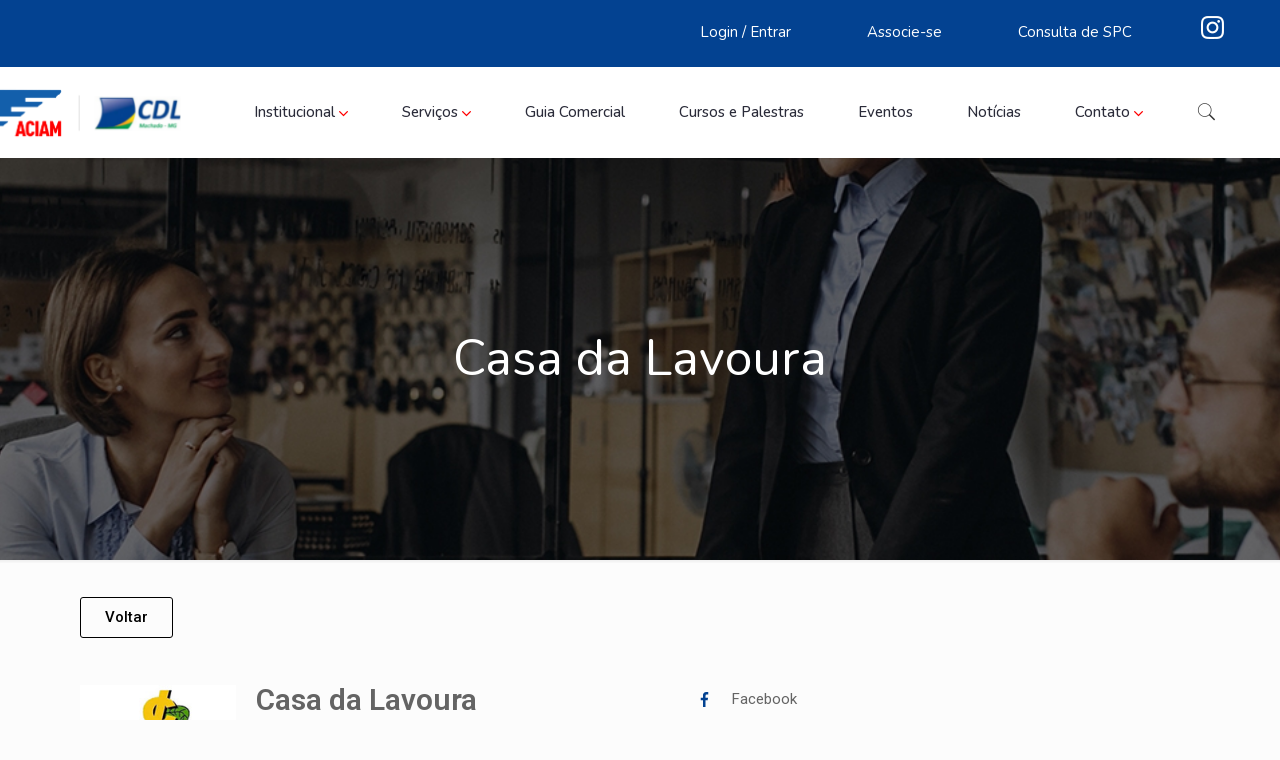

--- FILE ---
content_type: text/html; charset=UTF-8
request_url: https://aciamcdl.com.br/guia-comercial/casa-da-lavoura/
body_size: 25198
content:
<!DOCTYPE html>
<html lang="pt-BR" class="no-js" itemscope itemtype="https://schema.org/WebPage">
<head>
<meta charset="UTF-8"/>
<meta name="description" content="Associação Comercial e Industrial de Machado"/>
<meta property="og:url" content="https://aciamcdl.com.br/guia-comercial/casa-da-lavoura/"/>
<meta property="og:type" content="article"/>
<meta property="og:title" content="Casa da Lavoura"/>
<meta property="og:description" content="Associação Comercial e Industrial de Machado"/>
<link rel="alternate" hreflang="pt-BR" href="https://aciamcdl.com.br/guia-comercial/casa-da-lavoura/"/>
<title>Casa da Lavoura &#8211; ACIAM/CDL</title>
<meta name='robots' content='max-image-preview:large'/>
<meta name="format-detection" content="telephone=no">
<meta name="viewport" content="width=device-width, initial-scale=1, maximum-scale=1"/>
<link rel="shortcut icon" href="https://aciamcdl.com.br/wp-content/uploads/2021/08/favicon.png" type="image/x-icon"/>
<link rel="apple-touch-icon" href="https://aciamcdl.com.br/wp-content/uploads/2021/08/favicon.png"/>
<link rel='dns-prefetch' href='//fonts.googleapis.com'/>
<link rel='dns-prefetch' href='//s.w.org'/>
<link rel="alternate" type="application/rss+xml" title="Feed para ACIAM/CDL &raquo;" href="https://aciamcdl.com.br/feed/"/>
<link rel="alternate" type="application/rss+xml" title="Feed de comentários para ACIAM/CDL &raquo;" href="https://aciamcdl.com.br/comments/feed/"/>
<style>img.wp-smiley, img.emoji{display:inline !important;border:none !important;box-shadow:none !important;height:1em !important;width:1em !important;margin:0 .07em !important;vertical-align:-0.1em !important;background:none !important;padding:0 !important;}</style>
<link rel="stylesheet" type="text/css" href="//aciamcdl.com.br/wp-content/cache/wpfc-minified/2ej0tc04/fq7rn.css" media="all"/>
<link rel='stylesheet' id='elementor-post-3159-css' href='https://aciamcdl.com.br/wp-content/uploads/elementor/css/post-3159.css?ver=1630583582' type='text/css' media='all'/>
<link rel="stylesheet" type="text/css" href="//aciamcdl.com.br/wp-content/cache/wpfc-minified/kqbkjeek/fq7rn.css" media="all"/>
<link rel='stylesheet' id='elementor-post-3571-css' href='https://aciamcdl.com.br/wp-content/uploads/elementor/css/post-3571.css?ver=1658842833' type='text/css' media='all'/>
<style id='mfn-dynamic-inline-css'>@font-face{font-family:"titulosDiretoria";src:;font-weight:normal;font-style:normal}
#Subheader{background-image:url(https://aciamcdl.com.br/wp-content/uploads/2021/08/bg-topo.jpg);background-repeat:no-repeat;background-position:center top;background-size:cover}
html{background-color:#FCFCFC;}#Wrapper,#Content{background-color:#FCFCFC;}body:not(.template-slider) #Header{min-height:71px;}body.header-below:not(.template-slider) #Header{padding-top:71px;}#Subheader{padding:171px;}#Footer .widgets_wrapper{padding:19px 1px;}body, button, span.date_label, .timeline_items li h3 span, input[type="submit"], input[type="reset"], input[type="button"],input[type="text"], input[type="password"], input[type="tel"], input[type="email"], textarea, select, .offer_li .title h3{font-family:"Nunito", Helvetica, Arial, sans-serif;}#menu > ul > li > a, a.action_button, #overlay-menu ul li a{font-family:"Nunito", Helvetica, Arial, sans-serif;}#Subheader .title{font-family:"Nunito", Helvetica, Arial, sans-serif;}h1, h2, h3, h4, .text-logo #logo{font-family:"Nunito", Helvetica, Arial, sans-serif;}h5, h6{font-family:"Nunito", Helvetica, Arial, sans-serif;}blockquote{font-family:"Nunito", Helvetica, Arial, sans-serif;}.chart_box .chart .num, .counter .desc_wrapper .number-wrapper, .how_it_works .image .number,.pricing-box .plan-header .price, .quick_fact .number-wrapper, .woocommerce .product div.entry-summary .price{font-family:"Nunito", Helvetica, Arial, sans-serif;}body{font-size:15px;line-height:28px;font-weight:400;letter-spacing:0px;}.big{font-size:17px;line-height:30px;font-weight:400;letter-spacing:0px;}#menu > ul > li > a, a.action_button, #overlay-menu ul li a{font-size:15px;font-weight:500;letter-spacing:0px;}#overlay-menu ul li a{line-height:22.5px;}#Subheader .title{font-size:50px;line-height:60px;font-weight:400;letter-spacing:0px;}h1, .text-logo #logo {font-size: 30px;line-height: 42px;font-weight: 500;letter-spacing: 0px;}h2{font-size:20px;line-height:25px;font-weight:500;letter-spacing:0px;}h3 {font-size: 76px;line-height: 104px;font-weight: 400;letter-spacing: 0px;}h4{font-size:43px;line-height:47px;font-weight:600;letter-spacing:0px;}h5 {font-size: 25px;line-height: 25px;font-weight: 400;letter-spacing: 0px;}h6{font-size:15px;line-height:25px;font-weight:400;letter-spacing:0px;}#Intro .intro-title{font-size:70px;line-height:70px;font-weight:400;letter-spacing:0px;}@media only screen and (min-width: 768px) and (max-width: 959px){body{font-size:13px;line-height:24px;letter-spacing:0px;}.big{font-size:14px;line-height:26px;letter-spacing:0px;}#menu > ul > li > a, a.action_button, #overlay-menu ul li a{font-size:13px;letter-spacing:0px;}#overlay-menu ul li a{line-height:19.5px;letter-spacing:0px;}#Subheader .title{font-size:43px;line-height:51px;letter-spacing:0px;}h1, .text-logo #logo {font-size: 26px;line-height: 36px;letter-spacing: 0px;}h2{font-size:17px;line-height:21px;letter-spacing:0px;}h3 {font-size: 65px;line-height: 88px;letter-spacing: 0px;}h4{font-size:37px;line-height:40px;letter-spacing:0px;}h5 {font-size: 21px;line-height: 21px;letter-spacing: 0px;}h6{font-size:13px;line-height:21px;letter-spacing:0px;}#Intro .intro-title{font-size:60px;line-height:60px;letter-spacing:0px;}blockquote{font-size:15px;}.chart_box .chart .num{font-size:45px;line-height:45px;}.counter .desc_wrapper .number-wrapper{font-size:45px;line-height:45px;}.counter .desc_wrapper .title{font-size:14px;line-height:18px;}.faq .question .title{font-size:14px;}.fancy_heading .title{font-size:38px;line-height:38px;}.offer .offer_li .desc_wrapper .title h3{font-size:32px;line-height:32px;}.offer_thumb_ul li.offer_thumb_li .desc_wrapper .title h3{font-size:32px;line-height:32px;}.pricing-box .plan-header h2{font-size:27px;line-height:27px;}.pricing-box .plan-header .price > span{font-size:40px;line-height:40px;}.pricing-box .plan-header .price sup.currency{font-size:18px;line-height:18px;}.pricing-box .plan-header .price sup.period{font-size:14px;line-height:14px;}.quick_fact .number{font-size:80px;line-height:80px;}.trailer_box .desc h2{font-size:27px;line-height:27px;}.widget > h3 { font-size: 17px; line-height: 20px; }}@media only screen and (min-width: 480px) and (max-width: 767px){body{font-size:13px;line-height:21px;letter-spacing:0px;}.big{font-size:13px;line-height:23px;letter-spacing:0px;}#menu > ul > li > a, a.action_button, #overlay-menu ul li a{font-size:13px;letter-spacing:0px;}#overlay-menu ul li a{line-height:19.5px;letter-spacing:0px;}#Subheader .title{font-size:38px;line-height:45px;letter-spacing:0px;}h1, .text-logo #logo {font-size: 23px;line-height: 32px;letter-spacing: 0px;}h2{font-size:15px;line-height:19px;letter-spacing:0px;}h3 {font-size: 57px;line-height: 78px;letter-spacing: 0px;}h4{font-size:32px;line-height:35px;letter-spacing:0px;}h5 {font-size: 19px;line-height: 19px;letter-spacing: 0px;}h6{font-size:13px;line-height:19px;letter-spacing:0px;}#Intro .intro-title{font-size:53px;line-height:53px;letter-spacing:0px;}blockquote{font-size:14px;}.chart_box .chart .num{font-size:40px;line-height:40px;}.counter .desc_wrapper .number-wrapper{font-size:40px;line-height:40px;}.counter .desc_wrapper .title{font-size:13px;line-height:16px;}.faq .question .title{font-size:13px;}.fancy_heading .title{font-size:34px;line-height:34px;}.offer .offer_li .desc_wrapper .title h3{font-size:28px;line-height:28px;}.offer_thumb_ul li.offer_thumb_li .desc_wrapper .title h3{font-size:28px;line-height:28px;}.pricing-box .plan-header h2{font-size:24px;line-height:24px;}.pricing-box .plan-header .price > span{font-size:34px;line-height:34px;}.pricing-box .plan-header .price sup.currency{font-size:16px;line-height:16px;}.pricing-box .plan-header .price sup.period{font-size:13px;line-height:13px;}.quick_fact .number{font-size:70px;line-height:70px;}.trailer_box .desc h2{font-size:24px;line-height:24px;}.widget > h3 { font-size: 16px; line-height: 19px; }}@media only screen and (max-width: 479px){body{font-size:13px;line-height:19px;letter-spacing:0px;}.big{font-size:13px;line-height:19px;letter-spacing:0px;}#menu > ul > li > a, a.action_button, #overlay-menu ul li a{font-size:13px;letter-spacing:0px;}#overlay-menu ul li a{line-height:19.5px;letter-spacing:0px;}#Subheader .title{font-size:30px;line-height:36px;letter-spacing:0px;}h1, .text-logo #logo {font-size: 18px;line-height: 25px;letter-spacing: 0px;}h2{font-size:13px;line-height:19px;letter-spacing:0px;}h3 {font-size: 46px;line-height: 62px;letter-spacing: 0px;}h4{font-size:26px;line-height:28px;letter-spacing:0px;}h5 {font-size: 15px;line-height: 19px;letter-spacing: 0px;}h6{font-size:13px;line-height:19px;letter-spacing:0px;}#Intro .intro-title{font-size:42px;line-height:42px;letter-spacing:0px;}blockquote{font-size:13px;}.chart_box .chart .num{font-size:35px;line-height:35px;}.counter .desc_wrapper .number-wrapper{font-size:35px;line-height:35px;}.counter .desc_wrapper .title{font-size:13px;line-height:26px;}.faq .question .title{font-size:13px;}.fancy_heading .title{font-size:30px;line-height:30px;}.offer .offer_li .desc_wrapper .title h3{font-size:26px;line-height:26px;}.offer_thumb_ul li.offer_thumb_li .desc_wrapper .title h3{font-size:26px;line-height:26px;}.pricing-box .plan-header h2{font-size:21px;line-height:21px;}.pricing-box .plan-header .price > span{font-size:32px;line-height:32px;}.pricing-box .plan-header .price sup.currency{font-size:14px;line-height:14px;}.pricing-box .plan-header .price sup.period{font-size:13px;line-height:13px;}.quick_fact .number{font-size:60px;line-height:60px;}.trailer_box .desc h2{font-size:21px;line-height:21px;}.widget > h3 { font-size: 15px; line-height: 18px; }}.with_aside .sidebar.columns{width:23%;}.with_aside .sections_group{width:77%;}.aside_both .sidebar.columns{width:18%;}.aside_both .sidebar.sidebar-1{margin-left:-82%;}.aside_both .sections_group{width:64%;margin-left:18%;}@media only screen and (min-width:1240px){#Wrapper, .with_aside .content_wrapper{max-width:1240px;}.section_wrapper, .container{max-width:1220px;}.layout-boxed.header-boxed #Top_bar.is-sticky{max-width: 1240px;}}@media only screen and (max-width: 767px){.section_wrapper,.container,.four.columns .widget-area { max-width: 480px !important; }}.button-default .button, .button-flat .button, .button-round .button{background-color:#f7f7f7;color:#747474;}.button-stroke .button{border-color:#f7f7f7;color:#747474;}.button-stroke .button:hover{background-color:#f7f7f7;color:#fff;}.button-default .button_theme, .button-default button,.button-default input[type="button"], .button-default input[type="reset"], .button-default input[type="submit"],.button-flat .button_theme, .button-flat button,.button-flat input[type="button"], .button-flat input[type="reset"], .button-flat input[type="submit"],.button-round .button_theme, .button-round button,.button-round input[type="button"], .button-round input[type="reset"], .button-round input[type="submit"],.woocommerce #respond input#submit,.woocommerce a.button:not(.default),.woocommerce button.button,.woocommerce input.button,.woocommerce #respond input#submit:hover, .woocommerce a.button:hover, .woocommerce button.button:hover, .woocommerce input.button:hover{color:#ffffff;}.button-stroke .button_theme:hover,.button-stroke button:hover, .button-stroke input[type="submit"]:hover, .button-stroke input[type="reset"]:hover, .button-stroke input[type="button"]:hover,.button-stroke .woocommerce #respond input#submit:hover,.button-stroke .woocommerce a.button:not(.default):hover,.button-stroke .woocommerce button.button:hover,.button-stroke.woocommerce input.button:hover{color:#ffffff !important;}.button-stroke .button_theme:hover .button_icon i{color:#ffffff !important;}.button-default .single_add_to_cart_button, .button-flat .single_add_to_cart_button, .button-round .single_add_to_cart_button,.button-default .woocommerce .button:disabled, .button-flat .woocommerce .button:disabled, .button-round .woocommerce .button:disabled,.button-default .woocommerce .button.alt .button-flat .woocommerce .button.alt, .button-round .woocommerce .button.alt,.button-default a.remove, .button-flat a.remove, .button-round a.remove{color:#ffffff!important;}.action_button, .action_button:hover{background-color:#0089f7;color:#ffffff;}.button-stroke a.action_button{border-color:#0089f7;}.button-stroke a.action_button:hover{background-color:#0089f7!important;}.footer_button{color:#65666C!important;background-color:transparent;box-shadow:none!important;}.footer_button:after{display:none!important;}.button-custom .button,.button-custom .action_button,.button-custom .footer_button,.button-custom button,.button-custom input[type="button"],.button-custom input[type="reset"],.button-custom input[type="submit"],.button-custom .woocommerce #respond input#submit,.button-custom .woocommerce a.button,.button-custom .woocommerce button.button,.button-custom .woocommerce input.button{font-family:Roboto;font-size:14px;line-height:14px;font-weight:400;letter-spacing:0px;padding:12px 20px 12px 20px;border-width:0px;border-radius:0px;}.button-custom .button{color:#626262;background-color:#dbdddf;border-color:transparent;}.button-custom .button:hover{color:#626262;background-color:#d3d3d3;border-color:transparent;}.button-custom .button_theme,.button-custom button,.button-custom input[type="button"],.button-custom input[type="reset"],.button-custom input[type="submit"],.button-custom .woocommerce #respond input#submit,.button-custom .woocommerce a.button:not(.default),.button-custom .woocommerce button.button,.button-custom .woocommerce input.button{color:#ffffff;background-color:#0095eb;border-color:transparent;}.button-custom .button_theme:hover,.button-custom button:hover,.button-custom input[type="button"]:hover,.button-custom input[type="reset"]:hover,.button-custom input[type="submit"]:hover,.button-custom .woocommerce #respond input#submit:hover,.button-custom .woocommerce a.button:not(.default):hover,.button-custom .woocommerce button.button:hover,.button-custom .woocommerce input.button:hover{color:#ffffff;background-color:#007cc3;border-color:transparent;}.button-custom .action_button{color:#626262;background-color:#dbdddf;border-color:transparent;}.button-custom .action_button:hover{color:#626262;background-color:#d3d3d3;border-color:transparent;}.button-custom .single_add_to_cart_button,.button-custom .woocommerce .button:disabled,.button-custom .woocommerce .button.alt,.button-custom a.remove{line-height:14px!important;padding:12px 20px 12px 20px!important;color:#ffffff!important;background-color:#0095eb!important;}.button-custom .single_add_to_cart_button:hover,.button-custom .woocommerce .button:disabled:hover,.button-custom .woocommerce .button.alt:hover,.button-custom a.remove:hover{color:#ffffff!important;background-color:#007cc3!important;}#Top_bar #logo,.header-fixed #Top_bar #logo,.header-plain #Top_bar #logo,.header-transparent #Top_bar #logo{height:60px;line-height:60px;padding:15px 0;}.logo-overflow #Top_bar:not(.is-sticky) .logo{height:90px;}#Top_bar .menu > li > a{padding:15px 0;}.menu-highlight:not(.header-creative) #Top_bar .menu > li > a{margin:20px 0;}.header-plain:not(.menu-highlight) #Top_bar .menu > li > a span:not(.description){line-height:90px;}.header-fixed #Top_bar .menu > li > a{padding:30px 0;}#Top_bar .top_bar_right,.header-plain #Top_bar .top_bar_right{height:90px;}#Top_bar .top_bar_right_wrapper{top:25px;}.header-plain #Top_bar a#header_cart,.header-plain #Top_bar a#search_button,.header-plain #Top_bar .wpml-languages{line-height:90px;}.header-plain #Top_bar a.action_button{line-height:90px!important;}@media only screen and (max-width: 767px){#Top_bar a.responsive-menu-toggle{top:40px;}.mobile-header-mini #Top_bar #logo{height:50px!important;line-height:50px!important;margin:5px 0;}}.twentytwenty-before-label::before{content:"Before"}.twentytwenty-after-label::before{content:"After"}#Side_slide{right:-250px;width:250px;}#Side_slide.left{left:-250px;}.blog-teaser li .desc-wrapper .desc{background-position-y:-1px;}@media only screen and ( max-width: 767px ){}@media only screen and (min-width: 1240px){body:not(.header-simple) #Top_bar #menu{display:block!important}.tr-menu #Top_bar #menu{background:none!important}#Top_bar .menu > li > ul.mfn-megamenu{width:984px}#Top_bar .menu > li > ul.mfn-megamenu > li{float:left}#Top_bar .menu > li > ul.mfn-megamenu > li.mfn-megamenu-cols-1{width:100%}#Top_bar .menu > li > ul.mfn-megamenu > li.mfn-megamenu-cols-2{width:50%}#Top_bar .menu > li > ul.mfn-megamenu > li.mfn-megamenu-cols-3{width:33.33%}#Top_bar .menu > li > ul.mfn-megamenu > li.mfn-megamenu-cols-4{width:25%}#Top_bar .menu > li > ul.mfn-megamenu > li.mfn-megamenu-cols-5{width:20%}#Top_bar .menu > li > ul.mfn-megamenu > li.mfn-megamenu-cols-6{width:16.66%}#Top_bar .menu > li > ul.mfn-megamenu > li > ul{display:block!important;position:inherit;left:auto;top:auto;border-width:0 1px 0 0}#Top_bar .menu > li > ul.mfn-megamenu > li:last-child > ul{border:0}#Top_bar .menu > li > ul.mfn-megamenu > li > ul li{width:auto}#Top_bar .menu > li > ul.mfn-megamenu a.mfn-megamenu-title{text-transform:uppercase;font-weight:400;background:none}#Top_bar .menu > li > ul.mfn-megamenu a .menu-arrow{display:none}.menuo-right #Top_bar .menu > li > ul.mfn-megamenu{left:auto;right:0}.menuo-right #Top_bar .menu > li > ul.mfn-megamenu-bg{box-sizing:border-box}#Top_bar .menu > li > ul.mfn-megamenu-bg{padding:20px 166px 20px 20px;background-repeat:no-repeat;background-position:right bottom}.rtl #Top_bar .menu > li > ul.mfn-megamenu-bg{padding-left:166px;padding-right:20px;background-position:left bottom}#Top_bar .menu > li > ul.mfn-megamenu-bg > li{background:none}#Top_bar .menu > li > ul.mfn-megamenu-bg > li a{border:none}#Top_bar .menu > li > ul.mfn-megamenu-bg > li > ul{background:none!important;-webkit-box-shadow:0 0 0 0;-moz-box-shadow:0 0 0 0;box-shadow:0 0 0 0}.mm-vertical #Top_bar .container{position:relative;}.mm-vertical #Top_bar .top_bar_left{position:static;}.mm-vertical #Top_bar .menu > li ul{box-shadow:0 0 0 0 transparent!important;background-image:none;}.mm-vertical #Top_bar .menu > li > ul.mfn-megamenu{width:98%!important;margin:0 1%;padding:20px 0;}.mm-vertical.header-plain #Top_bar .menu > li > ul.mfn-megamenu{width:100%!important;margin:0;}.mm-vertical #Top_bar .menu > li > ul.mfn-megamenu > li{display:table-cell;float:none!important;width:10%;padding:0 15px;border-right:1px solid rgba(0, 0, 0, 0.05);}.mm-vertical #Top_bar .menu > li > ul.mfn-megamenu > li:last-child{border-right-width:0}.mm-vertical #Top_bar .menu > li > ul.mfn-megamenu > li.hide-border{border-right-width:0}.mm-vertical #Top_bar .menu > li > ul.mfn-megamenu > li a{border-bottom-width:0;padding:9px 15px;line-height:120%;}.mm-vertical #Top_bar .menu > li > ul.mfn-megamenu a.mfn-megamenu-title{font-weight:700;}.rtl .mm-vertical #Top_bar .menu > li > ul.mfn-megamenu > li:first-child{border-right-width:0}.rtl .mm-vertical #Top_bar .menu > li > ul.mfn-megamenu > li:last-child{border-right-width:1px}.header-plain:not(.menuo-right) #Header .top_bar_left{width:auto!important}.header-stack.header-center #Top_bar #menu{display:inline-block!important}.header-simple #Top_bar #menu{display:none;height:auto;width:300px;bottom:auto;top:100%;right:1px;position:absolute;margin:0}.header-simple #Header a.responsive-menu-toggle{display:block;right:10px}.header-simple #Top_bar #menu > ul{width:100%;float:left}.header-simple #Top_bar #menu ul li{width:100%;padding-bottom:0;border-right:0;position:relative}.header-simple #Top_bar #menu ul li a{padding:0 20px;margin:0;display:block;height:auto;line-height:normal;border:none}.header-simple #Top_bar #menu ul li a:after{display:none}.header-simple #Top_bar #menu ul li a span{border:none;line-height:44px;display:inline;padding:0}.header-simple #Top_bar #menu ul li.submenu .menu-toggle{display:block;position:absolute;right:0;top:0;width:44px;height:44px;line-height:44px;font-size:30px;font-weight:300;text-align:center;cursor:pointer;color:#444;opacity:0.33;}.header-simple #Top_bar #menu ul li.submenu .menu-toggle:after{content:"+"}.header-simple #Top_bar #menu ul li.hover > .menu-toggle:after{content:"-"}.header-simple #Top_bar #menu ul li.hover a{border-bottom:0}.header-simple #Top_bar #menu ul.mfn-megamenu li .menu-toggle{display:none}.header-simple #Top_bar #menu ul li ul{position:relative!important;left:0!important;top:0;padding:0;margin:0!important;width:auto!important;background-image:none}.header-simple #Top_bar #menu ul li ul li{width:100%!important;display:block;padding:0;}.header-simple #Top_bar #menu ul li ul li a{padding:0 20px 0 30px}.header-simple #Top_bar #menu ul li ul li a .menu-arrow{display:none}.header-simple #Top_bar #menu ul li ul li a span{padding:0}.header-simple #Top_bar #menu ul li ul li a span:after{display:none!important}.header-simple #Top_bar .menu > li > ul.mfn-megamenu a.mfn-megamenu-title{text-transform:uppercase;font-weight:400}.header-simple #Top_bar .menu > li > ul.mfn-megamenu > li > ul{display:block!important;position:inherit;left:auto;top:auto}.header-simple #Top_bar #menu ul li ul li ul{border-left:0!important;padding:0;top:0}.header-simple #Top_bar #menu ul li ul li ul li a{padding:0 20px 0 40px}.rtl.header-simple #Top_bar #menu{left:1px;right:auto}.rtl.header-simple #Top_bar a.responsive-menu-toggle{left:10px;right:auto}.rtl.header-simple #Top_bar #menu ul li.submenu .menu-toggle{left:0;right:auto}.rtl.header-simple #Top_bar #menu ul li ul{left:auto!important;right:0!important}.rtl.header-simple #Top_bar #menu ul li ul li a{padding:0 30px 0 20px}.rtl.header-simple #Top_bar #menu ul li ul li ul li a{padding:0 40px 0 20px}.menu-highlight #Top_bar .menu > li{margin:0 2px}.menu-highlight:not(.header-creative) #Top_bar .menu > li > a{margin:20px 0;padding:0;-webkit-border-radius:5px;border-radius:5px}.menu-highlight #Top_bar .menu > li > a:after{display:none}.menu-highlight #Top_bar .menu > li > a span:not(.description){line-height:50px}.menu-highlight #Top_bar .menu > li > a span.description{display:none}.menu-highlight.header-stack #Top_bar .menu > li > a{margin:10px 0!important}.menu-highlight.header-stack #Top_bar .menu > li > a span:not(.description){line-height:40px}.menu-highlight.header-transparent #Top_bar .menu > li > a{margin:5px 0}.menu-highlight.header-simple #Top_bar #menu ul li,.menu-highlight.header-creative #Top_bar #menu ul li{margin:0}.menu-highlight.header-simple #Top_bar #menu ul li > a,.menu-highlight.header-creative #Top_bar #menu ul li > a{-webkit-border-radius:0;border-radius:0}.menu-highlight:not(.header-fixed):not(.header-simple) #Top_bar.is-sticky .menu > li > a{margin:10px 0!important;padding:5px 0!important}.menu-highlight:not(.header-fixed):not(.header-simple) #Top_bar.is-sticky .menu > li > a span{line-height:30px!important}.header-modern.menu-highlight.menuo-right .menu_wrapper{margin-right:20px}.menu-line-below #Top_bar .menu > li > a:after{top:auto;bottom:-4px}.menu-line-below #Top_bar.is-sticky .menu > li > a:after{top:auto;bottom:-4px}.menu-line-below-80 #Top_bar:not(.is-sticky) .menu > li > a:after{height:4px;left:10%;top:50%;margin-top:20px;width:80%}.menu-line-below-80-1 #Top_bar:not(.is-sticky) .menu > li > a:after{height:1px;left:10%;top:50%;margin-top:20px;width:80%}.menu-link-color #Top_bar .menu > li > a:after{display:none!important}.menu-arrow-top #Top_bar .menu > li > a:after{background:none repeat scroll 0 0 rgba(0,0,0,0)!important;border-color:#ccc transparent transparent;border-style:solid;border-width:7px 7px 0;display:block;height:0;left:50%;margin-left:-7px;top:0!important;width:0}.menu-arrow-top #Top_bar.is-sticky .menu > li > a:after{top:0!important}.menu-arrow-bottom #Top_bar .menu > li > a:after{background:none!important;border-color:transparent transparent #ccc;border-style:solid;border-width:0 7px 7px;display:block;height:0;left:50%;margin-left:-7px;top:auto;bottom:0;width:0}.menu-arrow-bottom #Top_bar.is-sticky .menu > li > a:after{top:auto;bottom:0}.menuo-no-borders #Top_bar .menu > li > a span{border-width:0!important}.menuo-no-borders #Header_creative #Top_bar .menu > li > a span{border-bottom-width:0}.menuo-no-borders.header-plain #Top_bar a#header_cart,.menuo-no-borders.header-plain #Top_bar a#search_button,.menuo-no-borders.header-plain #Top_bar .wpml-languages,.menuo-no-borders.header-plain #Top_bar a.action_button{border-width:0}.menuo-right #Top_bar .menu_wrapper{float:right}.menuo-right.header-stack:not(.header-center) #Top_bar .menu_wrapper{margin-right:150px}body.header-creative{padding-left:50px}body.header-creative.header-open{padding-left:250px}body.error404,body.under-construction,body.template-blank,body.under-construction.header-rtl.header-creative.header-open{padding-left:0!important;padding-right:0!important}.header-creative.footer-fixed #Footer,.header-creative.footer-sliding #Footer,.header-creative.footer-stick #Footer.is-sticky{box-sizing:border-box;padding-left:50px;}.header-open.footer-fixed #Footer,.header-open.footer-sliding #Footer,.header-creative.footer-stick #Footer.is-sticky{padding-left:250px;}.header-rtl.header-creative.footer-fixed #Footer,.header-rtl.header-creative.footer-sliding #Footer,.header-rtl.header-creative.footer-stick #Footer.is-sticky{padding-left:0;padding-right:50px;}.header-rtl.header-open.footer-fixed #Footer,.header-rtl.header-open.footer-sliding #Footer,.header-rtl.header-creative.footer-stick #Footer.is-sticky{padding-right:250px;}#Header_creative{background-color:#fff;position:fixed;width:250px;height:100%;left:-200px;top:0;z-index:9002;-webkit-box-shadow:2px 0 4px 2px rgba(0,0,0,.15);box-shadow:2px 0 4px 2px rgba(0,0,0,.15)}#Header_creative .container{width:100%}#Header_creative .creative-wrapper{opacity:0;margin-right:50px}#Header_creative a.creative-menu-toggle{display:block;width:34px;height:34px;line-height:34px;font-size:22px;text-align:center;position:absolute;top:10px;right:8px;border-radius:3px}.admin-bar #Header_creative a.creative-menu-toggle{top:42px}#Header_creative #Top_bar{position:static;width:100%}#Header_creative #Top_bar .top_bar_left{width:100%!important;float:none}#Header_creative #Top_bar .top_bar_right{width:100%!important;float:none;height:auto;margin-bottom:35px;text-align:center;padding:0 20px;top:0;-webkit-box-sizing:border-box;-moz-box-sizing:border-box;box-sizing:border-box}#Header_creative #Top_bar .top_bar_right:before{display:none}#Header_creative #Top_bar .top_bar_right_wrapper{top:0}#Header_creative #Top_bar .logo{float:none;text-align:center;margin:15px 0}#Header_creative #Top_bar #menu{background-color:transparent}#Header_creative #Top_bar .menu_wrapper{float:none;margin:0 0 30px}#Header_creative #Top_bar .menu > li{width:100%;float:none;position:relative}#Header_creative #Top_bar .menu > li > a{padding:0;text-align:center}#Header_creative #Top_bar .menu > li > a:after{display:none}#Header_creative #Top_bar .menu > li > a span{border-right:0;border-bottom-width:1px;line-height:38px}#Header_creative #Top_bar .menu li ul{left:100%;right:auto;top:0;box-shadow:2px 2px 2px 0 rgba(0,0,0,0.03);-webkit-box-shadow:2px 2px 2px 0 rgba(0,0,0,0.03)}#Header_creative #Top_bar .menu > li > ul.mfn-megamenu{margin:0;width:700px!important;}#Header_creative #Top_bar .menu > li > ul.mfn-megamenu > li > ul{left:0}#Header_creative #Top_bar .menu li ul li a{padding-top:9px;padding-bottom:8px}#Header_creative #Top_bar .menu li ul li ul{top:0}#Header_creative #Top_bar .menu > li > a span.description{display:block;font-size:13px;line-height:28px!important;clear:both}#Header_creative #Top_bar .search_wrapper{left:100%;top:auto;bottom:0}#Header_creative #Top_bar a#header_cart{display:inline-block;float:none;top:3px}#Header_creative #Top_bar a#search_button{display:inline-block;float:none;top:3px}#Header_creative #Top_bar .wpml-languages{display:inline-block;float:none;top:0}#Header_creative #Top_bar .wpml-languages.enabled:hover a.active{padding-bottom:11px}#Header_creative #Top_bar .action_button{display:inline-block;float:none;top:16px;margin:0}#Header_creative #Top_bar .banner_wrapper{display:block;text-align:center}#Header_creative #Top_bar .banner_wrapper img{max-width:100%;height:auto;display:inline-block}#Header_creative #Action_bar{display:none;position:absolute;bottom:0;top:auto;clear:both;padding:0 20px;box-sizing:border-box}#Header_creative #Action_bar .contact_details{text-align:center;margin-bottom:20px}#Header_creative #Action_bar .contact_details li{padding:0}#Header_creative #Action_bar .social{float:none;text-align:center;padding:5px 0 15px}#Header_creative #Action_bar .social li{margin-bottom:2px}#Header_creative #Action_bar .social-menu{float:none;text-align:center}#Header_creative #Action_bar .social-menu li{border-color:rgba(0,0,0,.1)}#Header_creative .social li a{color:rgba(0,0,0,.5)}#Header_creative .social li a:hover{color:#000}#Header_creative .creative-social{position:absolute;bottom:10px;right:0;width:50px}#Header_creative .creative-social li{display:block;float:none;width:100%;text-align:center;margin-bottom:5px}.header-creative .fixed-nav.fixed-nav-prev{margin-left:50px}.header-creative.header-open .fixed-nav.fixed-nav-prev{margin-left:250px}.menuo-last #Header_creative #Top_bar .menu li.last ul{top:auto;bottom:0}.header-open #Header_creative{left:0}.header-open #Header_creative .creative-wrapper{opacity:1;margin:0!important;}.header-open #Header_creative .creative-menu-toggle,.header-open #Header_creative .creative-social{display:none}.header-open #Header_creative #Action_bar{display:block}body.header-rtl.header-creative{padding-left:0;padding-right:50px}.header-rtl #Header_creative{left:auto;right:-200px}.header-rtl #Header_creative .creative-wrapper{margin-left:50px;margin-right:0}.header-rtl #Header_creative a.creative-menu-toggle{left:8px;right:auto}.header-rtl #Header_creative .creative-social{left:0;right:auto}.header-rtl #Footer #back_to_top.sticky{right:125px}.header-rtl #popup_contact{right:70px}.header-rtl #Header_creative #Top_bar .menu li ul{left:auto;right:100%}.header-rtl #Header_creative #Top_bar .search_wrapper{left:auto;right:100%;}.header-rtl .fixed-nav.fixed-nav-prev{margin-left:0!important}.header-rtl .fixed-nav.fixed-nav-next{margin-right:50px}body.header-rtl.header-creative.header-open{padding-left:0;padding-right:250px!important}.header-rtl.header-open #Header_creative{left:auto;right:0}.header-rtl.header-open #Footer #back_to_top.sticky{right:325px}.header-rtl.header-open #popup_contact{right:270px}.header-rtl.header-open .fixed-nav.fixed-nav-next{margin-right:250px}#Header_creative.active{left:-1px;}.header-rtl #Header_creative.active{left:auto;right:-1px;}#Header_creative.active .creative-wrapper{opacity:1;margin:0}.header-creative .vc_row[data-vc-full-width]{padding-left:50px}.header-creative.header-open .vc_row[data-vc-full-width]{padding-left:250px}.header-open .vc_parallax .vc_parallax-inner{left:auto;width:calc(100% - 250px);}.header-open.header-rtl .vc_parallax .vc_parallax-inner{left:0;right:auto;}#Header_creative.scroll{height:100%;overflow-y:auto}#Header_creative.scroll:not(.dropdown) .menu li ul{display:none!important}#Header_creative.scroll #Action_bar{position:static}#Header_creative.dropdown{outline:none}#Header_creative.dropdown #Top_bar .menu_wrapper{float:left}#Header_creative.dropdown #Top_bar #menu ul li{position:relative;float:left}#Header_creative.dropdown #Top_bar #menu ul li a:after{display:none}#Header_creative.dropdown #Top_bar #menu ul li a span{line-height:38px;padding:0}#Header_creative.dropdown #Top_bar #menu ul li.submenu .menu-toggle{display:block;position:absolute;right:0;top:0;width:38px;height:38px;line-height:38px;font-size:26px;font-weight:300;text-align:center;cursor:pointer;color:#444;opacity:0.33;}#Header_creative.dropdown #Top_bar #menu ul li.submenu .menu-toggle:after{content:"+"}#Header_creative.dropdown #Top_bar #menu ul li.hover > .menu-toggle:after{content:"-"}#Header_creative.dropdown #Top_bar #menu ul li.hover a{border-bottom:0}#Header_creative.dropdown #Top_bar #menu ul.mfn-megamenu li .menu-toggle{display:none}#Header_creative.dropdown #Top_bar #menu ul li ul{position:relative!important;left:0!important;top:0;padding:0;margin-left:0!important;width:auto!important;background-image:none}#Header_creative.dropdown #Top_bar #menu ul li ul li{width:100%!important}#Header_creative.dropdown #Top_bar #menu ul li ul li a{padding:0 10px;text-align:center}#Header_creative.dropdown #Top_bar #menu ul li ul li a .menu-arrow{display:none}#Header_creative.dropdown #Top_bar #menu ul li ul li a span{padding:0}#Header_creative.dropdown #Top_bar #menu ul li ul li a span:after{display:none!important}#Header_creative.dropdown #Top_bar .menu > li > ul.mfn-megamenu a.mfn-megamenu-title{text-transform:uppercase;font-weight:400}#Header_creative.dropdown #Top_bar .menu > li > ul.mfn-megamenu > li > ul{display:block!important;position:inherit;left:auto;top:auto}#Header_creative.dropdown #Top_bar #menu ul li ul li ul{border-left:0!important;padding:0;top:0}#Header_creative{transition:left .5s ease-in-out, right .5s ease-in-out;}#Header_creative .creative-wrapper{transition:opacity .5s ease-in-out, margin 0s ease-in-out .5s;}#Header_creative.active .creative-wrapper{transition: opacity .5s ease-in-out, margin 0s ease-in-out;}}@media only screen and (min-width: 1240px){#Top_bar.is-sticky{position:fixed!important;width:100%;left:0;top:-60px;height:60px;z-index:701;background:#fff;opacity:.97;-webkit-box-shadow:0 2px 5px 0 rgba(0,0,0,0.1);-moz-box-shadow:0 2px 5px 0 rgba(0,0,0,0.1);box-shadow:0 2px 5px 0 rgba(0,0,0,0.1)}.layout-boxed.header-boxed #Top_bar.is-sticky{max-width:1240px;left:50%;-webkit-transform:translateX(-50%);transform:translateX(-50%)}#Top_bar.is-sticky .top_bar_left,#Top_bar.is-sticky .top_bar_right,#Top_bar.is-sticky .top_bar_right:before{background:none;box-shadow:unset}#Top_bar.is-sticky .top_bar_right{top:-4px;height:auto;}#Top_bar.is-sticky .top_bar_right_wrapper{top:15px}.header-plain #Top_bar.is-sticky .top_bar_right_wrapper{top:0}#Top_bar.is-sticky .logo{width:auto;margin:0 30px 0 20px;padding:0}#Top_bar.is-sticky #logo,#Top_bar.is-sticky .custom-logo-link{padding:5px 0!important;height:50px!important;line-height:50px!important}.logo-no-sticky-padding #Top_bar.is-sticky #logo{height:60px!important;line-height:60px!important}#Top_bar.is-sticky #logo img.logo-main{display:none}#Top_bar.is-sticky #logo img.logo-sticky{display:inline;max-height:35px}.logo-sticky-width-auto #Top_bar.is-sticky #logo img.logo-sticky{width:auto}#Top_bar.is-sticky .menu_wrapper{clear:none}#Top_bar.is-sticky .menu_wrapper .menu > li > a{padding:15px 0}#Top_bar.is-sticky .menu > li > a,#Top_bar.is-sticky .menu > li > a span{line-height:30px}#Top_bar.is-sticky .menu > li > a:after{top:auto;bottom:-4px}#Top_bar.is-sticky .menu > li > a span.description{display:none}#Top_bar.is-sticky .secondary_menu_wrapper,#Top_bar.is-sticky .banner_wrapper{display:none}.header-overlay #Top_bar.is-sticky{display:none}.sticky-dark #Top_bar.is-sticky,.sticky-dark #Top_bar.is-sticky #menu{background:rgba(0,0,0,.8)}.sticky-dark #Top_bar.is-sticky .menu > li:not(.current-menu-item) > a{color:#fff}.sticky-dark #Top_bar.is-sticky .top_bar_right a:not(.action_button){color:rgba(255,255,255,.8)}.sticky-dark #Top_bar.is-sticky .wpml-languages a.active,.sticky-dark #Top_bar.is-sticky .wpml-languages ul.wpml-lang-dropdown{background:rgba(0,0,0,0.1);border-color:rgba(0,0,0,0.1)}.sticky-white #Top_bar.is-sticky,.sticky-white #Top_bar.is-sticky #menu{background:rgba(255,255,255,.8)}.sticky-white #Top_bar.is-sticky .menu > li:not(.current-menu-item) > a{color:#222}.sticky-white #Top_bar.is-sticky .top_bar_right a:not(.action_button){color:rgba(0,0,0,.8)}.sticky-white #Top_bar.is-sticky .wpml-languages a.active,.sticky-white #Top_bar.is-sticky .wpml-languages ul.wpml-lang-dropdown{background:rgba(255,255,255,0.1);border-color:rgba(0,0,0,0.1)}}@media only screen and (min-width: 768px) and (max-width: 1240px){.header_placeholder{height:0!important}}@media only screen and (max-width: 1239px){#Top_bar #menu{display:none;height:auto;width:300px;bottom:auto;top:100%;right:1px;position:absolute;margin:0}#Top_bar a.responsive-menu-toggle{display:block}#Top_bar #menu > ul{width:100%;float:left}#Top_bar #menu ul li{width:100%;padding-bottom:0;border-right:0;position:relative}#Top_bar #menu ul li a{padding:0 25px;margin:0;display:block;height:auto;line-height:normal;border:none}#Top_bar #menu ul li a:after{display:none}#Top_bar #menu ul li a span{border:none;line-height:44px;display:inline;padding:0}#Top_bar #menu ul li a span.description{margin:0 0 0 5px}#Top_bar #menu ul li.submenu .menu-toggle{display:block;position:absolute;right:15px;top:0;width:44px;height:44px;line-height:44px;font-size:30px;font-weight:300;text-align:center;cursor:pointer;color:#444;opacity:0.33;}#Top_bar #menu ul li.submenu .menu-toggle:after{content:"+"}#Top_bar #menu ul li.hover > .menu-toggle:after{content:"-"}#Top_bar #menu ul li.hover a{border-bottom:0}#Top_bar #menu ul li a span:after{display:none!important}#Top_bar #menu ul.mfn-megamenu li .menu-toggle{display:none}#Top_bar #menu ul li ul{position:relative!important;left:0!important;top:0;padding:0;margin-left:0!important;width:auto!important;background-image:none!important;box-shadow:0 0 0 0 transparent!important;-webkit-box-shadow:0 0 0 0 transparent!important}#Top_bar #menu ul li ul li{width:100%!important}#Top_bar #menu ul li ul li a{padding:0 20px 0 35px}#Top_bar #menu ul li ul li a .menu-arrow{display:none}#Top_bar #menu ul li ul li a span{padding:0}#Top_bar #menu ul li ul li a span:after{display:none!important}#Top_bar .menu > li > ul.mfn-megamenu a.mfn-megamenu-title{text-transform:uppercase;font-weight:400}#Top_bar .menu > li > ul.mfn-megamenu > li > ul{display:block!important;position:inherit;left:auto;top:auto}#Top_bar #menu ul li ul li ul{border-left:0!important;padding:0;top:0}#Top_bar #menu ul li ul li ul li a{padding:0 20px 0 45px}.rtl #Top_bar #menu{left:1px;right:auto}.rtl #Top_bar a.responsive-menu-toggle{left:20px;right:auto}.rtl #Top_bar #menu ul li.submenu .menu-toggle{left:15px;right:auto;border-left:none;border-right:1px solid #eee}.rtl #Top_bar #menu ul li ul{left:auto!important;right:0!important}.rtl #Top_bar #menu ul li ul li a{padding:0 30px 0 20px}.rtl #Top_bar #menu ul li ul li ul li a{padding:0 40px 0 20px}.header-stack .menu_wrapper a.responsive-menu-toggle{position:static!important;margin:11px 0!important}.header-stack .menu_wrapper #menu{left:0;right:auto}.rtl.header-stack #Top_bar #menu{left:auto;right:0}.admin-bar #Header_creative{top:32px}.header-creative.layout-boxed{padding-top:85px}.header-creative.layout-full-width #Wrapper{padding-top:60px}#Header_creative{position:fixed;width:100%;left:0!important;top:0;z-index:1001}#Header_creative .creative-wrapper{display:block!important;opacity:1!important}#Header_creative .creative-menu-toggle,#Header_creative .creative-social{display:none!important;opacity:1!important}#Header_creative #Top_bar{position:static;width:100%}#Header_creative #Top_bar #logo,#Header_creative #Top_bar .custom-logo-link{height:50px;line-height:50px;padding:5px 0}#Header_creative #Top_bar #logo img.logo-sticky{max-height:40px!important}#Header_creative #logo img.logo-main{display:none}#Header_creative #logo img.logo-sticky{display:inline-block}.logo-no-sticky-padding #Header_creative #Top_bar #logo{height:60px;line-height:60px;padding:0}.logo-no-sticky-padding #Header_creative #Top_bar #logo img.logo-sticky{max-height:60px!important}#Header_creative #Action_bar{display:none}#Header_creative #Top_bar .top_bar_right{height:60px;top:0}#Header_creative #Top_bar .top_bar_right:before{display:none}#Header_creative #Top_bar .top_bar_right_wrapper{top:0;padding-top:9px}#Header_creative.scroll{overflow:visible!important}}#Header_wrapper, #Intro{background-color:#13162f;}#Subheader{background-color:rgba(247,247,247,1);}.header-classic #Action_bar, .header-fixed #Action_bar, .header-plain #Action_bar, .header-split #Action_bar, .header-stack #Action_bar{background-color:#101015;}#Sliding-top{background-color:#545454;}#Sliding-top a.sliding-top-control{border-right-color:#545454;}#Sliding-top.st-center a.sliding-top-control,#Sliding-top.st-left a.sliding-top-control{border-top-color:#545454;}#Footer{background-color:#034291;}body, ul.timeline_items, .icon_box a .desc, .icon_box a:hover .desc, .feature_list ul li a, .list_item a, .list_item a:hover,.widget_recent_entries ul li a, .flat_box a, .flat_box a:hover, .story_box .desc, .content_slider.carouselul li a .title,.content_slider.flat.description ul li .desc, .content_slider.flat.description ul li a .desc, .post-nav.minimal a i{color:#626262;}.post-nav.minimal a svg{fill:#626262;}.themecolor, .opening_hours .opening_hours_wrapper li span, .fancy_heading_icon .icon_top,.fancy_heading_arrows .icon-right-dir, .fancy_heading_arrows .icon-left-dir, .fancy_heading_line .title,.button-love a.mfn-love, .format-link .post-title .icon-link, .pager-single > span, .pager-single a:hover,.widget_meta ul, .widget_pages ul, .widget_rss ul, .widget_mfn_recent_comments ul li:after, .widget_archive ul,.widget_recent_comments ul li:after, .widget_nav_menu ul, .woocommerce ul.products li.product .price, .shop_slider .shop_slider_ul li .item_wrapper .price,.woocommerce-page ul.products li.product .price, .widget_price_filter .price_label .from, .widget_price_filter .price_label .to,.woocommerce ul.product_list_widget li .quantity .amount, .woocommerce .product div.entry-summary .price, .woocommerce .star-rating span,#Error_404 .error_pic i, .style-simple #Filters .filters_wrapper ul li a:hover, .style-simple #Filters .filters_wrapper ul li.current-cat a,.style-simple .quick_fact .title{color:#135fab;}.themebg,#comments .commentlist > li .reply a.comment-reply-link,#Filters .filters_wrapper ul li a:hover,#Filters .filters_wrapper ul li.current-cat a,.fixed-nav .arrow,.offer_thumb .slider_pagination a:before,.offer_thumb .slider_pagination a.selected:after,.pager .pages a:hover,.pager .pages a.active,.pager .pages span.page-numbers.current,.pager-single span:after,.portfolio_group.exposure .portfolio-item .desc-inner .line,.Recent_posts ul li .desc:after,.Recent_posts ul li .photo .c,.slider_pagination a.selected,.slider_pagination .slick-active a,.slider_pagination a.selected:after,.slider_pagination .slick-active a:after,.testimonials_slider .slider_images,.testimonials_slider .slider_images a:after,.testimonials_slider .slider_images:before,#Top_bar a#header_cart span,.widget_categories ul,.widget_mfn_menu ul li a:hover,.widget_mfn_menu ul li.current-menu-item:not(.current-menu-ancestor) > a,.widget_mfn_menu ul li.current_page_item:not(.current_page_ancestor) > a,.widget_product_categories ul,.widget_recent_entries ul li:after,.woocommerce-account table.my_account_orders .order-number a,.woocommerce-MyAccount-navigation ul li.is-active a,.style-simple .accordion .question:after,.style-simple .faq .question:after,.style-simple .icon_box .desc_wrapper .title:before,.style-simple #Filters .filters_wrapper ul li a:after,.style-simple .article_box .desc_wrapper p:after,.style-simple .sliding_box .desc_wrapper:after,.style-simple .trailer_box:hover .desc,.tp-bullets.simplebullets.round .bullet.selected,.tp-bullets.simplebullets.round .bullet.selected:after,.tparrows.default,.tp-bullets.tp-thumbs .bullet.selected:after{background-color:#135fab;}.Latest_news ul li .photo, .Recent_posts.blog_news ul li .photo, .style-simple .opening_hours .opening_hours_wrapper li label,.style-simple .timeline_items li:hover h3, .style-simple .timeline_items li:nth-child(even):hover h3,.style-simple .timeline_items li:hover .desc, .style-simple .timeline_items li:nth-child(even):hover,.style-simple .offer_thumb .slider_pagination a.selected {border-color: #135fab;}a{color:#86909d;}a:hover{color:#0089f7;}*::-moz-selection{background-color:#0089F7;color:white;}*::selection{background-color:#0089F7;color:white;}.blockquote p.author span, .counter .desc_wrapper .title, .article_box .desc_wrapper p, .team .desc_wrapper p.subtitle,.pricing-box .plan-header p.subtitle, .pricing-box .plan-header .price sup.period, .chart_box p, .fancy_heading .inside,.fancy_heading_line .slogan, .post-meta, .post-meta a, .post-footer, .post-footer a span.label, .pager .pages a, .button-love a .label,.pager-single a, #comments .commentlist > li .comment-author .says, .fixed-nav .desc .date, .filters_buttons li.label, .Recent_posts ul li a .desc .date,.widget_recent_entries ul li .post-date, .tp_recent_tweets .twitter_time, .widget_price_filter .price_label, .shop-filters .woocommerce-result-count,.woocommerce ul.product_list_widget li .quantity, .widget_shopping_cart ul.product_list_widget li dl, .product_meta .posted_in,.woocommerce .shop_table .product-name .variation > dd, .shipping-calculator-button:after,.shop_slider .shop_slider_ul li .item_wrapper .price del,.testimonials_slider .testimonials_slider_ul li .author span, .testimonials_slider .testimonials_slider_ul li .author span a, .Latest_news ul li .desc_footer,.share-simple-wrapper .icons a{color:#135fab;}h1, h1 a, h1 a:hover, .text-logo #logo{color:#646464;}h2, h2 a, h2 a:hover{color:#135fab;}h3, h3 a, h3 a:hover{color:#fadc08;}h4, h4 a, h4 a:hover, .style-simple .sliding_box .desc_wrapper h4{color:#ffffff;}h5, h5 a, h5 a:hover{color:#ffffff;}h6, h6 a, h6 a:hover,a.content_link .title{color:#86909d;}.dropcap, .highlight:not(.highlight_image){background-color:#0089F7;}.button-default .button_theme, .button-default button,.button-default input[type="button"], .button-default input[type="reset"], .button-default input[type="submit"],.button-flat .button_theme, .button-flat button,.button-flat input[type="button"], .button-flat input[type="reset"], .button-flat input[type="submit"],.button-round .button_theme, .button-round button,.button-round input[type="button"], .button-round input[type="reset"], .button-round input[type="submit"],.woocommerce #respond input#submit,.woocommerce a.button:not(.default),.woocommerce button.button,.woocommerce input.button,.woocommerce #respond input#submit:hover, .woocommerce a.button:not(.default):hover, .woocommerce button.button:hover, .woocommerce input.button:hover{background-color:#135fab;}.button-stroke .button_theme,.button-stroke .button_theme .button_icon i,.button-stroke button, .button-stroke input[type="submit"], .button-stroke input[type="reset"], .button-stroke input[type="button"],.button-stroke .woocommerce #respond input#submit,.button-stroke .woocommerce a.button:not(.default),.button-stroke .woocommerce button.button,.button-stroke.woocommerce input.button{border-color:#135fab;color:#135fab !important;}.button-stroke .button_theme:hover,.button-stroke button:hover, .button-stroke input[type="submit"]:hover, .button-stroke input[type="reset"]:hover, .button-stroke input[type="button"]:hover{background-color:#135fab;}.button-default .single_add_to_cart_button, .button-flat .single_add_to_cart_button, .button-round .single_add_to_cart_button,.button-default .woocommerce .button:disabled, .button-flat .woocommerce .button:disabled, .button-round .woocommerce .button:disabled,.button-default .woocommerce .button.alt, .button-flat .woocommerce .button.alt, .button-round .woocommerce .button.alt{background-color:#135fab!important;}.button-stroke .single_add_to_cart_button:hover,.button-stroke #place_order:hover{background-color:#135fab!important;}a.mfn-link{color:#656B6F;}a.mfn-link-2 span, a:hover.mfn-link-2 span:before, a.hover.mfn-link-2 span:before, a.mfn-link-5 span, a.mfn-link-8:after, a.mfn-link-8:before{background:#006edf;}a:hover.mfn-link{color:#006edf;}a.mfn-link-2 span:before, a:hover.mfn-link-4:before, a:hover.mfn-link-4:after, a.hover.mfn-link-4:before, a.hover.mfn-link-4:after, a.mfn-link-5:before, a.mfn-link-7:after, a.mfn-link-7:before{background:#0089f7;}a.mfn-link-6:before{border-bottom-color:#0089f7;}.column_column ul, .column_column ol, .the_content_wrapper:not(.is-elementor) ul, .the_content_wrapper:not(.is-elementor) ol{color:#737E86;}hr.hr_color, .hr_color hr, .hr_dots span{color:#0089F7;background:#0089F7;}.hr_zigzag i{color:#0089F7;}.highlight-left:after,.highlight-right:after{background:#0089F7;}@media only screen and (max-width: 767px) {.highlight-left .wrap:first-child,.highlight-right .wrap:last-child {background: #0089F7;}}#Header .top_bar_left, .header-classic #Top_bar, .header-plain #Top_bar, .header-stack #Top_bar, .header-split #Top_bar,.header-fixed #Top_bar, .header-below #Top_bar, #Header_creative, #Top_bar #menu, .sticky-tb-color #Top_bar.is-sticky{background-color:#ffffff;}#Top_bar .wpml-languages a.active, #Top_bar .wpml-languages ul.wpml-lang-dropdown{background-color:#ffffff;}#Top_bar .top_bar_right:before{background-color:#e3e3e3;}#Header .top_bar_right{background-color:#f5f5f5;}#Top_bar .top_bar_right a:not(.action_button){color:#333333;}#Top_bar .menu > li > a,#Top_bar #menu ul li.submenu .menu-toggle{color:#2a2b39;}#Top_bar .menu > li.current-menu-item > a,#Top_bar .menu > li.current_page_item > a,#Top_bar .menu > li.current-menu-parent > a,#Top_bar .menu > li.current-page-parent > a,#Top_bar .menu > li.current-menu-ancestor > a,#Top_bar .menu > li.current-page-ancestor > a,#Top_bar .menu > li.current_page_ancestor > a,#Top_bar .menu > li.hover > a{color:#0089F7;}#Top_bar .menu > li a:after{background:#0089F7;}.menuo-arrows #Top_bar .menu > li.submenu > a > span:not(.description)::after{border-top-color:#2a2b39;}#Top_bar .menu > li.current-menu-item.submenu > a > span:not(.description)::after,#Top_bar .menu > li.current_page_item.submenu > a > span:not(.description)::after,#Top_bar .menu > li.current-menu-parent.submenu > a > span:not(.description)::after,#Top_bar .menu > li.current-page-parent.submenu > a > span:not(.description)::after,#Top_bar .menu > li.current-menu-ancestor.submenu > a > span:not(.description)::after,#Top_bar .menu > li.current-page-ancestor.submenu > a > span:not(.description)::after,#Top_bar .menu > li.current_page_ancestor.submenu > a > span:not(.description)::after,#Top_bar .menu > li.hover.submenu > a > span:not(.description)::after{border-top-color:#0089F7;}.menu-highlight #Top_bar #menu > ul > li.current-menu-item > a,.menu-highlight #Top_bar #menu > ul > li.current_page_item > a,.menu-highlight #Top_bar #menu > ul > li.current-menu-parent > a,.menu-highlight #Top_bar #menu > ul > li.current-page-parent > a,.menu-highlight #Top_bar #menu > ul > li.current-menu-ancestor > a,.menu-highlight #Top_bar #menu > ul > li.current-page-ancestor > a,.menu-highlight #Top_bar #menu > ul > li.current_page_ancestor > a,.menu-highlight #Top_bar #menu > ul > li.hover > a{background:#F2F2F2;}.menu-arrow-bottom #Top_bar .menu > li > a:after{border-bottom-color:#0089F7;}.menu-arrow-top #Top_bar .menu > li > a:after{border-top-color:#0089F7;}.header-plain #Top_bar .menu > li.current-menu-item > a,.header-plain #Top_bar .menu > li.current_page_item > a,.header-plain #Top_bar .menu > li.current-menu-parent > a,.header-plain #Top_bar .menu > li.current-page-parent > a,.header-plain #Top_bar .menu > li.current-menu-ancestor > a,.header-plain #Top_bar .menu > li.current-page-ancestor > a,.header-plain #Top_bar .menu > li.current_page_ancestor > a,.header-plain #Top_bar .menu > li.hover > a,.header-plain #Top_bar a:hover#header_cart,.header-plain #Top_bar a:hover#search_button,.header-plain #Top_bar .wpml-languages:hover,.header-plain #Top_bar .wpml-languages ul.wpml-lang-dropdown{background:#F2F2F2;color:#0089F7;}.header-plain #Top_bar,.header-plain #Top_bar .menu > li > a span:not(.description),.header-plain #Top_bar a#header_cart,.header-plain #Top_bar a#search_button,.header-plain #Top_bar .wpml-languages,.header-plain #Top_bar .action_button{border-color:#f2f2f2;}#Top_bar .menu > li ul{background-color:#034291;}#Top_bar .menu > li ul li a{color:#ffffff;}#Top_bar .menu > li ul li a:hover,#Top_bar .menu > li ul li.hover > a{color:#ffffff;}#Top_bar .search_wrapper{background:#eeeeee;}#Top_bar .search_wrapper input[type="text"]{color:black;}#Top_bar .search_wrapper input::placeholder{color:black;opacity:1;}#Top_bar .search_wrapper input::-ms-input-placeholder{color:black;}.overlay-menu-toggle{color:#0089F7 !important;background:transparent;}#Overlay{background:rgba(0,137,247,0.95);}#overlay-menu ul li a, .header-overlay .overlay-menu-toggle.focus{color:#FFFFFF;}#overlay-menu ul li.current-menu-item > a,#overlay-menu ul li.current_page_item > a,#overlay-menu ul li.current-menu-parent > a,#overlay-menu ul li.current-page-parent > a,#overlay-menu ul li.current-menu-ancestor > a,#overlay-menu ul li.current-page-ancestor > a,#overlay-menu ul li.current_page_ancestor > a{color:#B1DCFB;}#Top_bar .responsive-menu-toggle,#Header_creative .creative-menu-toggle,#Header_creative .responsive-menu-toggle{color:#0089F7;background:transparent;}#Side_slide{background-color:#191919;border-color:#191919;}#Side_slide,#Side_slide .search-wrapper input.field,#Side_slide a:not(.action_button),#Side_slide #menu ul li.submenu .menu-toggle{color:#A6A6A6;}#Side_slide a:not(.action_button):hover,#Side_slide a.active,#Side_slide #menu ul li.hover > .menu-toggle{color:#FFFFFF;}#Side_slide #menu ul li.current-menu-item > a,#Side_slide #menu ul li.current_page_item > a,#Side_slide #menu ul li.current-menu-parent > a,#Side_slide #menu ul li.current-page-parent > a,#Side_slide #menu ul li.current-menu-ancestor > a,#Side_slide #menu ul li.current-page-ancestor > a,#Side_slide #menu ul li.current_page_ancestor > a,#Side_slide #menu ul li.hover > a,#Side_slide #menu ul li:hover > a{color:#FFFFFF;}#Action_bar .contact_details{color:#bbbbbb}#Action_bar .contact_details a{color:#006edf}#Action_bar .contact_details a:hover{color:#0089f7}#Action_bar .social li a,#Header_creative .social li a,#Action_bar:not(.creative) .social-menu a{color:#bbbbbb}#Action_bar .social li a:hover,#Header_creative .social li a:hover,#Action_bar:not(.creative) .social-menu a:hover{color:#FFFFFF}#Subheader .title{color:#ffffff;}#Subheader ul.breadcrumbs li, #Subheader ul.breadcrumbs li a{color:rgba(255,255,255,0.6);}#Footer, #Footer .widget_recent_entries ul li a{color:#bababa;}#Footer a{color:#d1d1d1;}#Footer a:hover{color:#0089f7;}#Footer h1, #Footer h1 a, #Footer h1 a:hover,#Footer h2, #Footer h2 a, #Footer h2 a:hover,#Footer h3, #Footer h3 a, #Footer h3 a:hover,#Footer h4, #Footer h4 a, #Footer h4 a:hover,#Footer h5, #Footer h5 a, #Footer h5 a:hover,#Footer h6, #Footer h6 a, #Footer h6 a:hover{color:#ffffff;}#Footer .themecolor, #Footer .widget_meta ul, #Footer .widget_pages ul, #Footer .widget_rss ul, #Footer .widget_mfn_recent_comments ul li:after, #Footer .widget_archive ul,#Footer .widget_recent_comments ul li:after, #Footer .widget_nav_menu ul, #Footer .widget_price_filter .price_label .from, #Footer .widget_price_filter .price_label .to,#Footer .star-rating span{color:#0089F7;}#Footer .themebg, #Footer .widget_categories ul, #Footer .Recent_posts ul li .desc:after, #Footer .Recent_posts ul li .photo .c,#Footer .widget_recent_entries ul li:after, #Footer .widget_mfn_menu ul li a:hover, #Footer .widget_product_categories ul{background-color:#0089F7;}#Footer .Recent_posts ul li a .desc .date, #Footer .widget_recent_entries ul li .post-date, #Footer .tp_recent_tweets .twitter_time,#Footer .widget_price_filter .price_label, #Footer .shop-filters .woocommerce-result-count, #Footer ul.product_list_widget li .quantity,#Footer .widget_shopping_cart ul.product_list_widget li dl{color:#a8a8a8;}#Footer .footer_copy .social li a,#Footer .footer_copy .social-menu a{color:#65666C;}#Footer .footer_copy .social li a:hover,#Footer .footer_copy .social-menu a:hover{color:#FFFFFF;}#Footer .footer_copy{border-top-color:rgba(255,255,255,0.1);}#Sliding-top, #Sliding-top .widget_recent_entries ul li a{color:#cccccc;}#Sliding-top a{color:#006edf;}#Sliding-top a:hover{color:#0089f7;}#Sliding-top h1, #Sliding-top h1 a, #Sliding-top h1 a:hover,#Sliding-top h2, #Sliding-top h2 a, #Sliding-top h2 a:hover,#Sliding-top h3, #Sliding-top h3 a, #Sliding-top h3 a:hover,#Sliding-top h4, #Sliding-top h4 a, #Sliding-top h4 a:hover,#Sliding-top h5, #Sliding-top h5 a, #Sliding-top h5 a:hover,#Sliding-top h6, #Sliding-top h6 a, #Sliding-top h6 a:hover{color:#ffffff;}#Sliding-top .themecolor, #Sliding-top .widget_meta ul, #Sliding-top .widget_pages ul, #Sliding-top .widget_rss ul, #Sliding-top .widget_mfn_recent_comments ul li:after, #Sliding-top .widget_archive ul,#Sliding-top .widget_recent_comments ul li:after, #Sliding-top .widget_nav_menu ul, #Sliding-top .widget_price_filter .price_label .from, #Sliding-top .widget_price_filter .price_label .to,#Sliding-top .star-rating span{color:#0089F7;}#Sliding-top .themebg, #Sliding-top .widget_categories ul, #Sliding-top .Recent_posts ul li .desc:after, #Sliding-top .Recent_posts ul li .photo .c,#Sliding-top .widget_recent_entries ul li:after, #Sliding-top .widget_mfn_menu ul li a:hover, #Sliding-top .widget_product_categories ul{background-color:#0089F7;}#Sliding-top .Recent_posts ul li a .desc .date, #Sliding-top .widget_recent_entries ul li .post-date, #Sliding-top .tp_recent_tweets .twitter_time,#Sliding-top .widget_price_filter .price_label, #Sliding-top .shop-filters .woocommerce-result-count, #Sliding-top ul.product_list_widget li .quantity,#Sliding-top .widget_shopping_cart ul.product_list_widget li dl{color:#a8a8a8;}blockquote, blockquote a, blockquote a:hover{color:#444444;}.image_frame .image_wrapper .image_links,.portfolio_group.masonry-hover .portfolio-item .masonry-hover-wrapper .hover-desc{background:rgba(0,137,247,0.8);}.masonry.tiles .post-item .post-desc-wrapper .post-desc .post-title:after,.masonry.tiles .post-item.no-img,.masonry.tiles .post-item.format-quote,.blog-teaser li .desc-wrapper .desc .post-title:after,.blog-teaser li.no-img,.blog-teaser li.format-quote{background:#0089F7;}.image_frame .image_wrapper .image_links a{color:#ffffff;}.image_frame .image_wrapper .image_links a:hover{background:#ffffff;color:#0089F7;}.image_frame{border-color:#f8f8f8;}.image_frame .image_wrapper .mask::after{background:rgba(255,255,255,0.4);}.sliding_box .desc_wrapper{background:#0089F7;}.sliding_box .desc_wrapper:after{border-bottom-color:#0089F7;}.counter .icon_wrapper i{color:#0089F7;}.quick_fact .number-wrapper{color:#0089F7;}.progress_bars .bars_list li .bar .progress{background-color:#0089F7;}a:hover.icon_bar{color:#0089F7 !important;}a.content_link, a:hover.content_link{color:#0089F7;}a.content_link:before{border-bottom-color:#0089F7;}a.content_link:after{border-color:#0089F7;}.get_in_touch, .infobox{background-color:#0089F7;}.google-map-contact-wrapper .get_in_touch:after{border-top-color:#0089F7;}.timeline_items li h3:before,.timeline_items:after,.timeline .post-item:before{border-color:#135fab;}.how_it_works .image .number{background:#135fab;}.trailer_box .desc .subtitle,.trailer_box.plain .desc .line{background-color:#0089F7;}.trailer_box.plain .desc .subtitle{color:#0089F7;}.icon_box .icon_wrapper, .icon_box a .icon_wrapper,.style-simple .icon_box:hover .icon_wrapper{color:#0089F7;}.icon_box:hover .icon_wrapper:before,.icon_box a:hover .icon_wrapper:before{background-color:#0089F7;}ul.clients.clients_tiles li .client_wrapper:hover:before{background:#135fab;}ul.clients.clients_tiles li .client_wrapper:after{border-bottom-color:#135fab;}.list_item.lists_1 .list_left{background-color:#0089F7;}.list_item .list_left{color:#0089F7;}.feature_list ul li .icon i{color:#0089F7;}.feature_list ul li:hover,.feature_list ul li:hover a{background:#0089F7;}.ui-tabs .ui-tabs-nav li.ui-state-active a,.accordion .question.active .title > .acc-icon-plus,.accordion .question.active .title > .acc-icon-minus,.faq .question.active .title > .acc-icon-plus,.faq .question.active .title,.accordion .question.active .title{color:#0089F7;}.ui-tabs .ui-tabs-nav li.ui-state-active a:after{background:#0089F7;}body.table-hover:not(.woocommerce-page) table tr:hover td{background:#135fab;}.pricing-box .plan-header .price sup.currency,.pricing-box .plan-header .price > span{color:#0089F7;}.pricing-box .plan-inside ul li .yes{background:#0089F7;}.pricing-box-box.pricing-box-featured{background:#0089F7;}input[type="date"], input[type="email"], input[type="number"], input[type="password"], input[type="search"], input[type="tel"], input[type="text"], input[type="url"],select, textarea, .woocommerce .quantity input.qty,.dark input[type="email"],.dark input[type="password"],.dark input[type="tel"],.dark input[type="text"],.dark select,.dark textarea{color:#626262;background-color:rgba(255,255,255,1);border-color:#EBEBEB;}::-webkit-input-placeholder{color:#929292;}::-moz-placeholder{color:#929292;}:-ms-input-placeholder{color:#929292;}input[type="date"]:focus, input[type="email"]:focus, input[type="number"]:focus, input[type="password"]:focus, input[type="search"]:focus, input[type="tel"]:focus, input[type="text"]:focus, input[type="url"]:focus, select:focus, textarea:focus{color:#0089F7;background-color:rgba(233,245,252,1) !important;border-color:#d5e5ee;}:focus::-webkit-input-placeholder{color:#929292;}:focus::-moz-placeholder{color:#929292;}.woocommerce span.onsale, .shop_slider .shop_slider_ul li .item_wrapper span.onsale{border-top-color:#135fab !important;}.woocommerce span.onsale i, .shop_slider .shop_slider_ul li .item_wrapper span.onsale i{color:white;}.woocommerce .widget_price_filter .ui-slider .ui-slider-handle{border-color:#135fab !important;}@media only screen and ( min-width: 768px ){.header-semi #Top_bar:not(.is-sticky) {background-color: rgba(255,255,255,0.8);}}@media only screen and ( max-width: 767px ){#Top_bar{background-color:#ffffff !important;}#Action_bar{background-color:#FFFFFF !important;}#Action_bar .contact_details{color:#222222}#Action_bar .contact_details a{color:#006edf}#Action_bar .contact_details a:hover{color:#0089f7}#Action_bar .social li a,#Action_bar .social-menu a{color:#bbbbbb!important}#Action_bar .social li a:hover,#Action_bar .social-menu a:hover{color: #777777!important}}
form input.display-none{display:none!important}</style>
<style id='mfn-custom-inline-css'>#Top_bar .menu > li ul li a{background:white;color:#646464;text-align:center;}
#Top_bar .menu > li > a span:not(.description){padding:0 27px;}
#Header .top_bar_left.clearfix{width:1311.4px;}
#Top_bar .menu > li.current-menu-item > a, #Top_bar .menu > li.current_page_item > a, #Top_bar .menu > li.current-menu-parent > a, #Top_bar .menu > li.current-page-parent > a, #Top_bar .menu > li.current-menu-ancestor > a, #Top_bar .menu > li.current-page-ancestor > a, #Top_bar .menu > li.current_page_ancestor > a, #Top_bar .menu > li.hover > a{color:red;}
div#Subheader{padding:171px 0px;}
.column_attr clearfix .container .column h4.title{display:flex;flex-direction:column;align-items:center;}
.container .column h4.title::after{content:"";height:1px;width:77px;background:white;}
@media(min-width:1233px){
#Top_bar .logo{float:left;margin:0 30px 0 -111px;}
}
#Footer h4{font-size:20px;color:#FADC08;}
img.imgContato{margin-right:7px;}
img.imgRedes{margin-right:7px;}
ul#menu-rodape{background:#034291;border-color:transparent;}
#Footer .widget_archive ul li:after, #Footer .widget_nav_menu ul li:after{border-color:transparent;}
#Footer a{color:white;}::marker{color:white;}
.politicaCookies{padding-left:481px;}
.rodape-geral{display:flex;flex-direction:row;justify-content:space-between;align-items:center;}
.footer_copy{background:white;}
@media(max-width:1024px){
.politicaCookies{padding-left:197px;}
}
@media(max-width:767px){
.rodape-geral{display:flex;flex-direction:column;justify-content:space-between;align-items:center;}
.politicaCookies{padding-left:0px;}
.rodape-direita{text-align:center;}
}
.cn-button.bootstrap{color:black;background:#FADC08;}
aside#block-2{background:#135FAB;border-radius:10px;}
.wp-block-contact-form-7-contact-form-selector{padding:17px 27px 0px 27px;}
.textContactFormRodape{text-align:center;margin-bottom:11px;}
input.wpcf7-form-control.wpcf7-submit{background:#FADC08;color:black;padding:13px 0px;width:100%;}
input.wpcf7-form-control.wpcf7-text.wpcf7-validates-as-required{border-radius:7px;}
textarea.wpcf7-form-control.wpcf7-textarea.wpcf7-validates-as-required{border-radius:7px;}
input.wpcf7-form-control.wpcf7-text{border-radius:7px;}
p{margin-bottom:0px;}
.emailFormulario{text-align:center;}
#Side_slide{background-color:white;border-color:#191919;}
#Side_slide, #Side_slide .search-wrapper input.field, #Side_slide a:not(.action_button){color:#646464;}
#Side_slide #menu ul li.current-menu-item > a, #Side_slide #menu ul li.current_page_item > a, #Side_slide #menu ul li.current-menu-parent > a, #Side_slide #menu ul li.current-page-parent > a, #Side_slide #menu ul li.current-menu-ancestor > a, #Side_slide #menu ul li.current-page-ancestor > a, #Side_slide #menu ul li.current_page_ancestor > a, #Side_slide #menu ul li.hover > a, #Side_slide #menu ul li:hover > a{color:red;}
@media(max-width:767px){
.top_bar_right{display:none;}
}
span.page-numbers.current{color:black;background:#FADC08;border-radius:8px;width:44px;height:44px;display:flex;align-items:center;justify-content:center;}
a.glink.nturl.notranslate{color:#fff;}
.hooks-idioma{margin:0px;padding:0px;height:22px;}
@media(min-width:768px){
.hooks-idioma ul li{
margin-right: 0px;
}}
.hooks-idioma ul li{color:white;}
@media(max-width:1238px){
.hooks-idioma{
justify-content: flex-end;
}}
.hooks-idioma ul{display:flex;justify-content:flex-end;align-items:center;height:73px;list-style:none;}
.hooks-idioma .alinhamento{display:flex;align-items:center;}
.section.mcb-section.mcb-section-afodsic8e.hook{background:#034291;}
@media(min-width:768px){
.topAcesso{margin-left:55px;padding:0 7px;}
}
#img-slide{margin:15px;height:95%;width:95%;border-radius:5px;}
.Carrosel .contain{width:100%;}
.Carrosel .row{overflow-x:auto;width:100%;touch-action:auto;}
.Carrosel .row__inner{transition:450ms transform;font-size:0;white-space:nowrap;margin:40px 0;padding-bottom:10px;}
.Carrosel .tile{position:relative;display:inline-block;width:19%;min-width:190px;height:220px;font-size:20px;cursor:pointer;transition:450ms all;transform-origin:center left;}
.Carrosel .tile__media{display:flex;align-items:center;justify-content:center;}
.Carrosel .tile__img{width:250px;height:140.625px;object-fit:cover;}
.Carrosel .tile__details{font-size:10px;transition:450ms opacity;}
.Carrosel .tile__details:after{margin-top:-25px;margin-left:-25px;width:50px;height:50px;border:3px solid #ecf0f1;line-height:50px;text-align:center;border-radius:100%;background:rgba(0, 0, 0, 0.5);z-index:1;}
.Carrosel .tile:hover .tile__details{opacity:1;}
.Carrosel .tile__title{padding:0px;font-size:14px;text-align:center;font-weight:500;display:flex;flex-direction:column;align-items:center;}
.Carrosel .row__inner:hover .tile{opacity:0.3;}
.Carrosel .row__inner:hover .tile:hover{transform:scale(1.1);opacity:1;}
.gallery{display:flex;flex-wrap:wrap;justify-content:center;align-items:center;}
@media(max-width:479px){
.gallery{display:flex;align-items:center;flex-wrap:wrap;justify-content:center;flex-direction:column;}
.elementor-image-gallery .gallery .gallery-item{width:97% !important;}
}
.section.section-post-related{display:none;}
.the_content_wrapper .gallery{display:none;}</style>
<style>.ecs-post-loop .elementor-page-title{display:block;}
.ecs-loop-preview{height:100%;width:100%;background:lightgray;border:solid 1px gray;padding:5px;}
.ecs-loop-preview h3{font-size:16px;font-weight:500;}
.ecs-loop-preview span{font-size:12px;}
.ecs-loop-preview .ecs-image-holder{width:100%;line-height:113px;background-color:#808080;font-size:45px;text-align:center;vertical-align:middle;font-weight:900;color:#929191;}
.ecs-link-wrapper{cursor:pointer;}
.elementor-widget-ele-loop-item, .elementor-widget-ele-loop-item > .elementor-widget-container,
.elementor-element-edit-mode.elementor-widget-ele-loop-item, .elementor-element-edit-mode.elementor-widget-ele-loop-item > .elementor-widget-container{height:100%;}
.elementor-widget-posts .ecs-posts .elementor-button-wrapper{margin-top:0;}
.ecs-post-loop .ast-article-single{background-color:none;border-bottom:none;margin:0;padding:0;}
.ecs-post-loop.ast-article-post{width:100%;}
.theme-storefront.elementor-editor-active #primary.content-area{float:none;}
.elementor-editor-active .ecs-lazyload a,.elementor-editor-preview .ecs-lazyload a{display:none;}
.animation-hidden .ecs-lazy-load-animation{height:0;visibility:hidden;}
.barload-wrapper{width:195px;height:1em;position:relative;display:inline-block;font-size:16px;padding:10px;}
.barload-border{border:3px solid rgb(34,34,34);height:100%;width:100%;position:relative;top:-50%;padding:4px 3px;}
.barload-whitespace{overflow:hidden;height:100%;width:100%;margin:0 auto;overflow:hidden;position:relative;}
.barload-line{position:absolute;height:100%;width:100%;background-color:rgb(0,0,0);animation:barload-slide 2.75s steps(40) infinite;-o-animation:barload-slide 2.75s steps(40) infinite;-ms-animation:barload-slide 2.75s steps(40) infinite;-webkit-animation:barload-slide 2.75s steps(40) infinite;-moz-animation:barload-slide 2.75s steps(40) infinite;}
@keyframes barload-slide { 0%{left:-100%;}
100%{left:100%;}
}
@-o-keyframes barload-slide { 0%{left:-100%;}
100%{left:100%;}
}
@-ms-keyframes barload-slide { 0%{left:-100%;}
100%{left:100%;}
}
@-webkit-keyframes barload-slide { 0%{left:-100%;}
100%{left:100%;}
}
@-moz-keyframes barload-slide { 0%{left:-100%;}
100%{left:100%;}
}  .barload-wrapper ,.barload-wrapper *{box-sizing:content-box;}
.ballsload-container{font-size:16px;padding:10px;position:relative;}
.ballsload-container div{width:1em;height:1em;position:absolute;background-color:rgb(0,0,0);top:0;border-radius:50%;}
.ballsload-container div:nth-child(1){animation:ballsload-move 2.3s infinite cubic-bezier(0.2, 0.64, 0.81, 0.23);-o-animation:ballsload-move 2.3s infinite cubic-bezier(0.2, 0.64, 0.81, 0.23);-ms-animation:ballsload-move 2.3s infinite cubic-bezier(0.2, 0.64, 0.81, 0.23);-webkit-animation:ballsload-move 2.3s infinite cubic-bezier(0.2, 0.64, 0.81, 0.23);-moz-animation:ballsload-move 2.3s infinite cubic-bezier(0.2, 0.64, 0.81, 0.23);}
.ballsload-container div:nth-child(2){animation:ballsload-move 2.3s 172.5ms infinite cubic-bezier(0.2, 0.64, 0.81, 0.23);-o-animation:ballsload-move 2.3s 172.5ms infinite cubic-bezier(0.2, 0.64, 0.81, 0.23);-ms-animation:ballsload-move 2.3s 172.5ms infinite cubic-bezier(0.2, 0.64, 0.81, 0.23);-webkit-animation:ballsload-move 2.3s 172.5ms infinite cubic-bezier(0.2, 0.64, 0.81, 0.23);-moz-animation:ballsload-move 2.3s 172.5ms infinite cubic-bezier(0.2, 0.64, 0.81, 0.23);}
.ballsload-container div:nth-child(3){animation:ballsload-move 2.3s 345ms infinite cubic-bezier(0.2, 0.64, 0.81, 0.23);-o-animation:ballsload-move 2.3s 345ms infinite cubic-bezier(0.2, 0.64, 0.81, 0.23);-ms-animation:ballsload-move 2.3s 345ms infinite cubic-bezier(0.2, 0.64, 0.81, 0.23);-webkit-animation:ballsload-move 2.3s 345ms infinite cubic-bezier(0.2, 0.64, 0.81, 0.23);-moz-animation:ballsload-move 2.3s 345ms infinite cubic-bezier(0.2, 0.64, 0.81, 0.23);}
.ballsload-container div:nth-child(4){animation:ballsload-move 2.3s 517.5ms infinite cubic-bezier(0.2, 0.64, 0.81, 0.23);-o-animation:ballsload-move 2.3s 517.5ms infinite cubic-bezier(0.2, 0.64, 0.81, 0.23);-ms-animation:ballsload-move 2.3s 517.5ms infinite cubic-bezier(0.2, 0.64, 0.81, 0.23);-webkit-animation:ballsload-move 2.3s 517.5ms infinite cubic-bezier(0.2, 0.64, 0.81, 0.23);-moz-animation:ballsload-move 2.3s 517.5ms infinite cubic-bezier(0.2, 0.64, 0.81, 0.23);}
@keyframes ballsload-move { 0%{left:0%;}
100%{left:100%;}
}
@-o-keyframes ballsload-move { 0%{left:0%;}
100%{left:100%;}
}
@-ms-keyframes ballsload-move { 0%{left:0%;}
100%{left:100%;}
}
@-webkit-keyframes ballsload-move { 0%{left:0%;}
100%{left:100%;}
}
@-moz-keyframes ballsload-move { 0%{left:0%;}
100%{left:100%;}
}  #movingBallG{position:relative;width:250px;height:19px;display:inline-block;font-size:16px;}
.movingBallLineG{position:absolute;left:0px;top:0.5em;height:0.25em;width:250px;background-color:rgb(0,0,0);}
.movingBallG{background-color:rgb(0,0,0);position:absolute;top:0;left:0;width:1.188em;height:1.188em;border-radius:100px;-o-border-radius:100px;-ms-border-radius:100px;-webkit-border-radius:100px;-moz-border-radius:100px;animation-name:bounce_movingBallG;-o-animation-name:bounce_movingBallG;-ms-animation-name:bounce_movingBallG;-webkit-animation-name:bounce_movingBallG;-moz-animation-name:bounce_movingBallG;animation-duration:1.5s;-o-animation-duration:1.5s;-ms-animation-duration:1.5s;-webkit-animation-duration:1.5s;-moz-animation-duration:1.5s;animation-iteration-count:infinite;-o-animation-iteration-count:infinite;-ms-animation-iteration-count:infinite;-webkit-animation-iteration-count:infinite;-moz-animation-iteration-count:infinite;animation-direction:normal;-o-animation-direction:normal;-ms-animation-direction:normal;-webkit-animation-direction:normal;-moz-animation-direction:normal;}
@keyframes bounce_movingBallG{ 0%{left:0px;}
50%{left:230px;}
100%{left:0px;}
}
@-o-keyframes bounce_movingBallG{ 0%{left:0px;}
50%{left:230px;}
100%{left:0px;}
}
@-ms-keyframes bounce_movingBallG{ 0%{left:0px;}
50%{left:230px;}
100%{left:0px;}
}
@-webkit-keyframes bounce_movingBallG{ 0%{left:0px;}
50%{left:230px;}
100%{left:0px;}
}
@-moz-keyframes bounce_movingBallG{ 0%{left:0px;}
50%{left:230px;}
100%{left:0px;}
}  .lds-ellipsis{display:inline-block;position:relative;width:8em;height:1em;font-size:13px;}
.lds-ellipsis div{position:absolute;top:0px;width:1em;height:1em;border-radius:50%;background:#000;animation-timing-function:cubic-bezier(0, 1, 1, 0);}
.lds-ellipsis div:nth-child(1){left:1em;animation:lds-ellipsis1 0.6s infinite;}
.lds-ellipsis div:nth-child(2){left:1em;animation:lds-ellipsis2 0.6s infinite;}
.lds-ellipsis div:nth-child(3){left:4em;animation:lds-ellipsis2 0.6s infinite;}
.lds-ellipsis div:nth-child(4){left:7em;animation:lds-ellipsis3 0.6s infinite;}
@keyframes lds-ellipsis1 { 0%{transform:scale(0);}
100%{transform:scale(1);}
}
@keyframes lds-ellipsis3 { 0%{transform:scale(1);}
100%{transform:scale(0);}
}
@keyframes lds-ellipsis2 {
0%{transform:translate(0, 0);}
100%{transform:translate(3em, 0);}
}</style>
<link rel='stylesheet' id='elementor-post-3579-css' href='https://aciamcdl.com.br/wp-content/uploads/elementor/css/post-3579.css?ver=1635342255' type='text/css' media='all'/>
<link rel='stylesheet' id='elementor-post-3240-css' href='https://aciamcdl.com.br/wp-content/uploads/elementor/css/post-3240.css?ver=1630666539' type='text/css' media='all'/>
<link rel="https://api.w.org/" href="https://aciamcdl.com.br/wp-json/"/><link rel="alternate" type="application/json" href="https://aciamcdl.com.br/wp-json/wp/v2/guia-comercial/3740"/><link rel="EditURI" type="application/rsd+xml" title="RSD" href="https://aciamcdl.com.br/xmlrpc.php?rsd"/>
<link rel="wlwmanifest" type="application/wlwmanifest+xml" href="https://aciamcdl.com.br/wp-includes/wlwmanifest.xml"/> 
<meta name="generator" content="WordPress 5.8.11"/>
<link rel="canonical" href="https://aciamcdl.com.br/guia-comercial/casa-da-lavoura/"/>
<link rel='shortlink' href='https://aciamcdl.com.br/?p=3740'/>
<link rel="alternate" type="application/json+oembed" href="https://aciamcdl.com.br/wp-json/oembed/1.0/embed?url=https%3A%2F%2Faciamcdl.com.br%2Fguia-comercial%2Fcasa-da-lavoura%2F"/>
<link rel="alternate" type="text/xml+oembed" href="https://aciamcdl.com.br/wp-json/oembed/1.0/embed?url=https%3A%2F%2Faciamcdl.com.br%2Fguia-comercial%2Fcasa-da-lavoura%2F&#038;format=xml"/>
<link rel="preconnect" href="https://fonts.googleapis.com">
<link rel="preconnect" href="https://fonts.gstatic.com">
<meta name="generator" content="Powered by Slider Revolution 6.5.4 - responsive, Mobile-Friendly Slider Plugin for WordPress with comfortable drag and drop interface."/>
<style id="wp-custom-css">#block-7{margin-top:0;padding-top:0 !important;}</style>
<style id="egf-frontend-styles">p{}
h1{}
h2{}
h3{}
h4{}
h5{}
h6{}</style>
<script data-wpfc-render="false">var Wpfcll={s:[],osl:0,scroll:false,i:function(){Wpfcll.ss();window.addEventListener('load',function(){window.addEventListener("DOMSubtreeModified",function(e){Wpfcll.osl=Wpfcll.s.length;Wpfcll.ss();if(Wpfcll.s.length > Wpfcll.osl){Wpfcll.ls(false);}},false);Wpfcll.ls(true);});window.addEventListener('scroll',function(){Wpfcll.scroll=true;Wpfcll.ls(false);});window.addEventListener('resize',function(){Wpfcll.scroll=true;Wpfcll.ls(false);});window.addEventListener('click',function(){Wpfcll.scroll=true;Wpfcll.ls(false);});},c:function(e,pageload){var w=document.documentElement.clientHeight || body.clientHeight;var n=0;if(pageload){n=0;}else{n=(w > 800) ? 800:200;n=Wpfcll.scroll ? 800:n;}var er=e.getBoundingClientRect();var t=0;var p=e.parentNode ? e.parentNode:false;if(typeof p.getBoundingClientRect=="undefined"){var pr=false;}else{var pr=p.getBoundingClientRect();}if(er.x==0 && er.y==0){for(var i=0;i < 10;i++){if(p){if(pr.x==0 && pr.y==0){if(p.parentNode){p=p.parentNode;}if(typeof p.getBoundingClientRect=="undefined"){pr=false;}else{pr=p.getBoundingClientRect();}}else{t=pr.top;break;}}};}else{t=er.top;}if(w - t+n > 0){return true;}return false;},r:function(e,pageload){var s=this;var oc,ot;try{oc=e.getAttribute("data-wpfc-original-src");ot=e.getAttribute("data-wpfc-original-srcset");originalsizes=e.getAttribute("data-wpfc-original-sizes");if(s.c(e,pageload)){if(oc || ot){if(e.tagName=="DIV" || e.tagName=="A" || e.tagName=="SPAN"){e.style.backgroundImage="url("+oc+")";e.removeAttribute("data-wpfc-original-src");e.removeAttribute("data-wpfc-original-srcset");e.removeAttribute("onload");}else{if(oc){e.setAttribute('src',oc);}if(ot){e.setAttribute('srcset',ot);}if(originalsizes){e.setAttribute('sizes',originalsizes);}if(e.getAttribute("alt") && e.getAttribute("alt")=="blank"){e.removeAttribute("alt");}e.removeAttribute("data-wpfc-original-src");e.removeAttribute("data-wpfc-original-srcset");e.removeAttribute("data-wpfc-original-sizes");e.removeAttribute("onload");if(e.tagName=="IFRAME"){var y="https://www.youtube.com/embed/";if(navigator.userAgent.match(/\sEdge?\/\d/i)){e.setAttribute('src',e.getAttribute("src").replace(/.+\/templates\/youtube\.html\#/,y));}e.onload=function(){if(typeof window.jQuery !="undefined"){if(jQuery.fn.fitVids){jQuery(e).parent().fitVids({customSelector:"iframe[src]"});}}var s=e.getAttribute("src").match(/templates\/youtube\.html\#(.+)/);if(s){try{var i=e.contentDocument || e.contentWindow;if(i.location.href=="about:blank"){e.setAttribute('src',y+s[1]);}}catch(err){e.setAttribute('src',y+s[1]);}}}}}}else{if(e.tagName=="NOSCRIPT"){if(jQuery(e).attr("data-type")=="wpfc"){e.removeAttribute("data-type");jQuery(e).after(jQuery(e).text());}}}}}catch(error){console.log(error);console.log("==>",e);}},ss:function(){var i=Array.prototype.slice.call(document.getElementsByTagName("img"));var f=Array.prototype.slice.call(document.getElementsByTagName("iframe"));var d=Array.prototype.slice.call(document.getElementsByTagName("div"));var a=Array.prototype.slice.call(document.getElementsByTagName("a"));var s=Array.prototype.slice.call(document.getElementsByTagName("span"));var n=Array.prototype.slice.call(document.getElementsByTagName("noscript"));this.s=i.concat(f).concat(d).concat(a).concat(s).concat(n);},ls:function(pageload){var s=this;[].forEach.call(s.s,function(e,index){s.r(e,pageload);});}};document.addEventListener('DOMContentLoaded',function(){wpfci();});function wpfci(){Wpfcll.i();}</script>
</head>
<body class="guia-comercial-template-default single single-guia-comercial postid-3740 cookies-not-set color-custom style-default button-default layout-full-width header-classic sticky-white ab-hide subheader-both-center menu-link-color menuo-right menuo-no-borders footer-copy-center mobile-tb-center mobile-side-slide mobile-mini-mr-ll be-reg-2402 elementor-default elementor-template-full-width elementor-kit-3159 elementor-page-3571">
<div class="section mcb-section mcb-section-afodsic8e hook" st yle="padding-top:0px;padding: 10px 0px 16px 0px; background: transparent linear-gradient(269deg, #3E4095 0%, #056CB1 100%) 0% 0% no-repeat padding-box;">
<div class="section_wrapper mcb-section-inner" style=";">
<div class="wrap mcb-wrap mcb-wrap-1rc43cg9b one valign-top clearfix" style="height: 67px; background: #034291;">
<div class="mcb-wrap-inner">
<div class="column mcb-column mcb-item-82a0eoanj one column_column">
<div class="column_attr clearfix">
<div class="hooks-idioma">
<ul style="display:flex;justify-content: flex-end;">
<div class="alinhamento">
<li class="login topAcesso"><a href="http://aciam.sgpsonline.com.br/cliente/login" style="color: white; display: flex; align-items: center;"> <div class="img" style="margin-right: 7px;"> <img class="scale-with-grid" src=""></div>Login / Entrar</a></li>
<li class="associe_se topAcesso"><a href="https://aciamcdl.com.br/associe-se-ac/" style="color: white; display: flex; align-items: center;"> <div class="img" style="margin-right: 7px;"> <img class="scale-with-grid" src=""></div>Associe-se</a></li>
<li class="login topAcesso"><a href="https://sistema.spc.org.br/spc/controleacesso/autenticacao/entry.action" style="color: white; display: flex; align-items: center;"> <div class="img" style="margin-right: 7px;"> <img class="scale-with-grid" src=""></div>Consulta de SPC </a></li>
<li><a href="https://www.instagram.com/aciamcdl/" style="margin-left: 55px; padding: 0 7px; color: white; display: flex; align-items: center;"> <div class="img" style="margin-right: 7px;"> <img onload="Wpfcll.r(this,true);" src="https://aciamcdl.com.br/wp-content/plugins/wp-fastest-cache-premium/pro/images/blank.gif" class="scale-with-grid" data-wpfc-original-src="https://aciamcdl.com.br/wp-content/uploads/2023/05/instagram-1.png" alt="blank"/></div></a></li> 
</ul></div></div></div></div></div></div></div></div><div id="Wrapper">
<div id="Header_wrapper">
<header id="Header">
<div class="header_placeholder"></div><div id="Top_bar" class="loading">
<div class="container">
<div class="column one">
<div class="top_bar_left clearfix">
<div class="logo"><a id="logo" href="https://aciamcdl.com.br" title="ACIAM/CDL" data-height="60" data-padding="15"><img onload="Wpfcll.r(this,true);" src="https://aciamcdl.com.br/wp-content/plugins/wp-fastest-cache-premium/pro/images/blank.gif" class="logo-main scale-with-grid" data-wpfc-original-src="https://aciamcdl.com.br/wp-content/uploads/2021/08/aciam-cdl.png" data-retina="https://aciamcdl.com.br/wp-content/uploads/2021/08/aciam-cdl.png" data-height="61" alt="aciam-cdl" data-no-retina/><img onload="Wpfcll.r(this,true);" src="https://aciamcdl.com.br/wp-content/plugins/wp-fastest-cache-premium/pro/images/blank.gif" class="logo-sticky scale-with-grid" data-wpfc-original-src="https://aciamcdl.com.br/wp-content/uploads/2021/08/aciam-cdl.png" data-retina="https://aciamcdl.com.br/wp-content/uploads/2021/08/aciam-cdl.png" data-height="61" alt="aciam-cdl" data-no-retina/><img onload="Wpfcll.r(this,true);" src="https://aciamcdl.com.br/wp-content/plugins/wp-fastest-cache-premium/pro/images/blank.gif" class="logo-mobile scale-with-grid" data-wpfc-original-src="https://aciamcdl.com.br/wp-content/uploads/2021/08/aciam-cdl.png" data-retina="https://aciamcdl.com.br/wp-content/uploads/2021/08/aciam-cdl.png" data-height="61" alt="aciam-cdl" data-no-retina/><img onload="Wpfcll.r(this,true);" src="https://aciamcdl.com.br/wp-content/plugins/wp-fastest-cache-premium/pro/images/blank.gif" class="logo-mobile-sticky scale-with-grid" data-wpfc-original-src="https://aciamcdl.com.br/wp-content/uploads/2021/08/aciam-cdl.png" data-retina="https://aciamcdl.com.br/wp-content/uploads/2021/08/aciam-cdl.png" data-height="61" alt="aciam-cdl" data-no-retina/></a></div><div class="menu_wrapper"> <nav id="menu"><ul id="menu-menu-topo" class="menu menu-main"><li id="menu-item-3106" class="menu-item menu-item-type-custom menu-item-object-custom menu-item-has-children"><a href="#"><span>Institucional <image src="https://aciamcdl.com.br/wp-content/uploads/2021/08/right-arrow.png"></span></a> <ul class="sub-menu"> <li id="menu-item-3061" class="menu-item menu-item-type-post_type menu-item-object-page"><a href="https://aciamcdl.com.br/sobre-nos-ac/"><span>Sobre Nós</span></a></li> <li id="menu-item-3195" class="menu-item menu-item-type-post_type menu-item-object-page"><a href="https://aciamcdl.com.br/associados-ac/"><span>Associados</span></a></li> <li id="menu-item-3067" class="menu-item menu-item-type-post_type menu-item-object-page"><a href="https://aciamcdl.com.br/diretoria-ac/"><span>Diretoria</span></a></li> <li id="menu-item-3070" class="menu-item menu-item-type-post_type menu-item-object-page"><a href="https://aciamcdl.com.br/colaboradores-ac/"><span>Colaboradores</span></a></li> <li id="menu-item-3073" class="menu-item menu-item-type-post_type menu-item-object-page"><a href="https://aciamcdl.com.br/associe-se-ac/"><span>Associe-se</span></a></li> <li id="menu-item-3077" class="menu-item menu-item-type-post_type menu-item-object-page"><a href="https://aciamcdl.com.br/anuncie-aqui-ac/"><span>Anuncie Aqui</span></a></li> </ul> </li> <li id="menu-item-3107" class="menu-item menu-item-type-custom menu-item-object-custom menu-item-has-children"><a href="#"><span>Serviços <image src="https://aciamcdl.com.br/wp-content/uploads/2021/08/right-arrow.png"></span></a> <ul class="sub-menu"> <li id="menu-item-3080" class="menu-item menu-item-type-post_type menu-item-object-page"><a href="https://aciamcdl.com.br/tecard-ac/"><span>TECARD</span></a></li> <li id="menu-item-3083" class="menu-item menu-item-type-post_type menu-item-object-page"><a href="https://aciamcdl.com.br/sesi-ac/"><span>SESI</span></a></li> <li id="menu-item-3095" class="menu-item menu-item-type-post_type menu-item-object-page"><a href="https://aciamcdl.com.br/cursos-de-qualificacao-ac/"><span>Cursos de Qualificação</span></a></li> <li id="menu-item-3086" class="menu-item menu-item-type-post_type menu-item-object-page"><a href="https://aciamcdl.com.br/plano-de-saude-ac/"><span>Plano de Saúde</span></a></li> <li id="menu-item-3089" class="menu-item menu-item-type-post_type menu-item-object-page"><a href="https://aciamcdl.com.br/downloads-ac/"><span>Downloads</span></a></li> <li id="menu-item-4396" class="menu-item menu-item-type-custom menu-item-object-custom"><a href="https://sistema.spc.org.br/spc/controleacesso/autenticacao/entry.action"><span>Consulta SPC</span></a></li> </ul> </li> <li id="menu-item-4251" class="menu-item menu-item-type-post_type menu-item-object-page"><a href="https://aciamcdl.com.br/newguiacomercial/"><span>Guia Comercial</span></a></li> <li id="menu-item-4205" class="menu-item menu-item-type-post_type menu-item-object-page"><a href="https://aciamcdl.com.br/cursos-e-palestras/"><span>Cursos e Palestras</span></a></li> <li id="menu-item-4202" class="menu-item menu-item-type-post_type menu-item-object-page"><a href="https://aciamcdl.com.br/eventos/"><span>Eventos</span></a></li> <li id="menu-item-3092" class="menu-item menu-item-type-post_type menu-item-object-page"><a href="https://aciamcdl.com.br/noticias-ac/"><span>Notícias</span></a></li> <li id="menu-item-3108" class="menu-item menu-item-type-custom menu-item-object-custom menu-item-has-children"><a href="#"><span>Contato <image src="https://aciamcdl.com.br/wp-content/uploads/2021/08/right-arrow.png"></span></a> <ul class="sub-menu"> <li id="menu-item-3104" class="menu-item menu-item-type-post_type menu-item-object-page"><a href="https://aciamcdl.com.br/fale-conosco-ac/"><span>Fale Conosco</span></a></li> <li id="menu-item-3224" class="menu-item menu-item-type-custom menu-item-object-custom"><a href="http://aciam.sgpsonline.com.br/cliente/login"><span>Boleto Online</span></a></li> </ul> </li> </ul></nav><a class="responsive-menu-toggle" href="#"><i class="icon-menu-fine"></i></a></div><div class="secondary_menu_wrapper"></div><div class="banner_wrapper"></div><div class="search_wrapper"> <form method="get" id="searchform" action="https://aciamcdl.com.br/"> <i class="icon_search icon-search-fine"></i> <a href="#" class="icon_close"><i class="icon-cancel-fine"></i></a> <input type="text" class="field" name="s" placeholder="Enter your search" /> <input type="submit" class="display-none" value="" /> </form></div></div><div class="top_bar_right"><div class="top_bar_right_wrapper"><a id="search_button" href="#"><i class="icon-search-fine"></i></a></div></div></div></div></div></header>
<div id="Subheader"><div class="container"><div class="column one"><h4 class="title">Casa da Lavoura</h4></div></div></div></div><div data-elementor-type="single-post" data-elementor-id="3571" class="elementor elementor-3571 elementor-location-single post-3740 guia-comercial type-guia-comercial status-publish hentry">
<div class="elementor-section-wrap">
<section class="elementor-section elementor-top-section elementor-element elementor-element-18dc73d geralBotaoVoltar elementor-section-boxed elementor-section-height-default elementor-section-height-default" data-id="18dc73d" data-element_type="section">
<div class="elementor-container elementor-column-gap-default">
<div class="elementor-row">
<div class="elementor-column elementor-col-100 elementor-top-column elementor-element elementor-element-4a57199" data-id="4a57199" data-element_type="column">
<div class="elementor-column-wrap elementor-element-populated">
<div class="elementor-widget-wrap">
<div class="elementor-element elementor-element-79ea485 elementor-widget elementor-widget-button" data-id="79ea485" data-element_type="widget" data-widget_type="button.default">
<div class="elementor-widget-container">
<div class="elementor-button-wrapper"> <a href="https://aciamcdl.com.br/newguiacomercial/" class="elementor-button-link elementor-button elementor-size-sm" role="button"> <span class="elementor-button-content-wrapper"> <span class="elementor-button-text">Voltar</span> </span> </a></div></div></div></div></div></div></div></div></section>
<section class="elementor-section elementor-top-section elementor-element elementor-element-8442656 geralGuiaEmpresas elementor-section-boxed elementor-section-height-default elementor-section-height-default" data-id="8442656" data-element_type="section">
<div class="elementor-container elementor-column-gap-default">
<div class="elementor-row">
<div class="elementor-column elementor-col-33 elementor-top-column elementor-element elementor-element-dc494a4" data-id="dc494a4" data-element_type="column">
<div class="elementor-column-wrap elementor-element-populated">
<div class="elementor-widget-wrap">
<div class="elementor-element elementor-element-776cb7c elementor-widget elementor-widget-image" data-id="776cb7c" data-element_type="widget" data-widget_type="image.default">
<div class="elementor-widget-container">
<div class="elementor-image"> <img onload="Wpfcll.r(this,true);" src="https://aciamcdl.com.br/wp-content/plugins/wp-fastest-cache-premium/pro/images/blank.gif" width="190" height="105" data-wpfc-original-src="https://aciamcdl.com.br/wp-content/uploads/2021/11/logo-casa-da-lavoura-com-tels.jpeg" class="attachment-large size-large" alt="blank" loading="lazy" data-wpfc-original-srcset="https://aciamcdl.com.br/wp-content/uploads/2021/11/logo-casa-da-lavoura-com-tels.jpeg 190w, https://aciamcdl.com.br/wp-content/uploads/2021/11/logo-casa-da-lavoura-com-tels-50x28.jpeg 50w, https://aciamcdl.com.br/wp-content/uploads/2021/11/logo-casa-da-lavoura-com-tels-136x75.jpeg 136w" data-wpfc-original-sizes="(max-width: 190px) 100vw, 190px"/></div></div></div></div></div></div><div class="elementor-column elementor-col-33 elementor-top-column elementor-element elementor-element-d1edd91 blocoText" data-id="d1edd91" data-element_type="column">
<div class="elementor-column-wrap elementor-element-populated">
<div class="elementor-widget-wrap">
<div class="elementor-element elementor-element-1464b44 elementor-widget elementor-widget-theme-post-title elementor-page-title elementor-widget-heading" data-id="1464b44" data-element_type="widget" data-widget_type="theme-post-title.default">
<div class="elementor-widget-container"> <h1 class="elementor-heading-title elementor-size-default">Casa da Lavoura</h1></div></div><div class="elementor-element elementor-element-71dde49 elementor-widget elementor-widget-heading" data-id="71dde49" data-element_type="widget" data-widget_type="heading.default">
<div class="elementor-widget-container"> <h6 class="elementor-heading-title elementor-size-default"><span class="colorTetx">Telefone: </span>(35) 3295-5589</h6></div></div><div class="elementor-element elementor-element-aa78cad elementor-widget elementor-widget-heading" data-id="aa78cad" data-element_type="widget" data-widget_type="heading.default">
<div class="elementor-widget-container"> <h6 class="elementor-heading-title elementor-size-default"><span class="colorTetx"> Endereço: </span>Av. Artur Bernardes</h6></div></div></div></div></div><div class="elementor-column elementor-col-33 elementor-top-column elementor-element elementor-element-4110809" data-id="4110809" data-element_type="column">
<div class="elementor-column-wrap elementor-element-populated">
<div class="elementor-widget-wrap">
<div class="elementor-element elementor-element-e9cf2b9 elementor-icon-list--layout-traditional elementor-list-item-link-full_width elementor-widget elementor-widget-icon-list" data-id="e9cf2b9" data-element_type="widget" data-widget_type="icon-list.default">
<div class="elementor-widget-container"> <ul class="elementor-icon-list-items"> <li class="elementor-icon-list-item"> <span class="elementor-icon-list-icon"> <svg xmlns="http://www.w3.org/2000/svg" width="9.104" height="18.206" viewBox="0 0 9.104 18.206"><path id="facebook" d="M13.629,3.023h1.662V.128A21.462,21.462,0,0,0,12.869,0c-2.4,0-4.038,1.507-4.038,4.278v2.55H6.187v3.236H8.831v8.143h3.242V10.064h2.537l.4-3.236H12.073V4.6c0-.935.253-1.576,1.556-1.576Z" transform="translate(-6.187)" fill="#034291"></path></svg> </span> <span class="elementor-icon-list-text">Facebook</span> </li> <li class="elementor-icon-list-item"> <span class="elementor-icon-list-icon"> <svg xmlns="http://www.w3.org/2000/svg" width="17.637" height="17.64" viewBox="0 0 17.637 17.64"><g id="instagram" transform="translate(0)"><path id="Caminho_37" data-name="Caminho 37" d="M18.041,5.186a6.446,6.446,0,0,0-.41-2.14A4.519,4.519,0,0,0,15.049.465a6.462,6.462,0,0,0-2.14-.41C11.965.01,11.665,0,9.27,0S6.576.01,5.635.052a6.448,6.448,0,0,0-2.14.41A4.3,4.3,0,0,0,1.93,1.482,4.343,4.343,0,0,0,.914,3.043,6.463,6.463,0,0,0,.5,5.183C.459,6.127.449,6.427.449,8.822s.01,2.695.052,3.636A6.445,6.445,0,0,0,.91,14.6a4.518,4.518,0,0,0,2.581,2.581,6.463,6.463,0,0,0,2.14.41c.941.041,1.241.052,3.636.052s2.695-.01,3.636-.052a6.444,6.444,0,0,0,2.14-.41A4.512,4.512,0,0,0,17.624,14.6a6.467,6.467,0,0,0,.41-2.14c.041-.941.052-1.241.052-3.636s0-2.695-.045-3.636Zm-1.589,7.2a4.835,4.835,0,0,1-.3,1.637A2.926,2.926,0,0,1,14.474,15.7a4.852,4.852,0,0,1-1.637.3c-.93.041-1.209.052-3.563.052S6.638,16.045,5.711,16a4.833,4.833,0,0,1-1.637-.3,2.714,2.714,0,0,1-1.013-.658A2.743,2.743,0,0,1,2.4,14.029a4.853,4.853,0,0,1-.3-1.637c-.041-.93-.052-1.21-.052-3.563s.01-2.636.052-3.563a4.833,4.833,0,0,1,.3-1.637,2.681,2.681,0,0,1,.662-1.013,2.738,2.738,0,0,1,1.013-.658,4.856,4.856,0,0,1,1.637-.3c.93-.041,1.21-.052,3.563-.052s2.636.01,3.563.052a4.835,4.835,0,0,1,1.637.3,2.712,2.712,0,0,1,1.013.658,2.742,2.742,0,0,1,.658,1.013,4.855,4.855,0,0,1,.3,1.637c.041.93.052,1.209.052,3.563s-.01,2.629-.052,3.56Zm0,0" transform="translate(-0.449 0)" fill="#034291"></path><path id="Caminho_38" data-name="Caminho 38" d="M129.481,124.5a4.532,4.532,0,1,0,4.532,4.532A4.533,4.533,0,0,0,129.481,124.5Zm0,7.471a2.939,2.939,0,1,1,2.939-2.939A2.94,2.94,0,0,1,129.481,131.971Zm0,0" transform="translate(-120.659 -120.21)" fill="#034291"></path><path id="Caminho_39" data-name="Caminho 39" d="M364.566,89.66a1.058,1.058,0,1,1-1.058-1.058A1.058,1.058,0,0,1,364.566,89.66Zm0,0" transform="translate(-349.976 -85.549)" fill="#034291"></path></g></svg> </span> <span class="elementor-icon-list-text">Instagram</span> </li> <li class="elementor-icon-list-item"> <span class="elementor-icon-list-icon"> <svg xmlns="http://www.w3.org/2000/svg" width="19.615" height="19.615" viewBox="0 0 19.615 19.615"><path id="noun-site-2867492" d="M106.722,24.5a9.655,9.655,0,0,0-6.538-6.538,8.553,8.553,0,0,0-2.877-.458,9.657,9.657,0,0,0-9.35,6.931,8.553,8.553,0,0,0-.458,2.877,9.657,9.657,0,0,0,6.931,9.35,8.553,8.553,0,0,0,2.877.458,9.657,9.657,0,0,0,9.35-6.931,8.554,8.554,0,0,0,.458-2.877A9.74,9.74,0,0,0,106.722,24.5Zm-5.492,2.158H97.961V23.384a19.687,19.687,0,0,1,2.942.262A21.176,21.176,0,0,1,101.23,26.654Zm-4.577,0H93.384a19.687,19.687,0,0,1,.262-2.942,20.514,20.514,0,0,1,2.942-.262v3.2Zm-4.577,0H88.808a9.919,9.919,0,0,1,.2-1.373,10.966,10.966,0,0,1,3.269-1.308C92.208,24.823,92.077,25.738,92.077,26.654Zm-3.269,1.308h3.269c0,.915.131,1.831.2,2.681A11.737,11.737,0,0,1,89,29.334Zm4.577,0h3.269V31.23a19.687,19.687,0,0,1-2.942-.262A22.281,22.281,0,0,1,93.384,27.961Zm4.577,0h3.269a20.513,20.513,0,0,1-.262,2.942,20.514,20.514,0,0,1-2.942.262v-3.2Zm4.577,0h3.269l-.2,1.373a10.966,10.966,0,0,1-3.269,1.308C102.407,29.792,102.538,28.877,102.538,27.961Zm3.269-1.308h-3.269c0-.915-.131-1.831-.2-2.681a11.737,11.737,0,0,1,3.269,1.308Zm-.915-3.2a15.759,15.759,0,0,0-2.811-.915,15.759,15.759,0,0,0-.915-2.811A9.294,9.294,0,0,1,104.892,23.45Zm-4.25-1.177c-.85-.065-1.765-.2-2.681-.2V18.808a9.919,9.919,0,0,1,1.373.2A11.737,11.737,0,0,1,100.642,22.273Zm-3.988-3.465v3.269c-.915,0-1.831.131-2.681.2A11.737,11.737,0,0,1,95.281,19Zm-3.2.915a15.759,15.759,0,0,0-.915,2.811,11.821,11.821,0,0,0-2.811.915A9.294,9.294,0,0,1,93.45,19.723ZM89.723,31.165a15.759,15.759,0,0,0,2.811.915,15.759,15.759,0,0,0,.915,2.811A9.294,9.294,0,0,1,89.723,31.165Zm4.25,1.112a17.835,17.835,0,0,0,2.681.2v3.269a9.918,9.918,0,0,1-1.373-.2A10.285,10.285,0,0,1,93.973,32.276Zm3.988,3.531V32.538c.915,0,1.831-.131,2.681-.2a11.737,11.737,0,0,1-1.308,3.269Zm3.2-.915a15.759,15.759,0,0,0,.915-2.811,15.76,15.76,0,0,0,2.811-.915A9.294,9.294,0,0,1,101.165,34.892Z" transform="translate(-87.5 -17.5)" fill="#034291"></path></svg> </span> <span class="elementor-icon-list-text">Site</span> </li> </ul></div></div></div></div></div></div></div></section>
<section class="elementor-section elementor-top-section elementor-element elementor-element-178b179 geralGaleria elementor-section-boxed elementor-section-height-default elementor-section-height-default" data-id="178b179" data-element_type="section">
<div class="elementor-container elementor-column-gap-default">
<div class="elementor-row">
<div class="elementor-column elementor-col-100 elementor-top-column elementor-element elementor-element-c13eb8a" data-id="c13eb8a" data-element_type="column">
<div class="elementor-column-wrap elementor-element-populated">
<div class="elementor-widget-wrap">
<div class="elementor-element elementor-element-ab83283 elementor-widget elementor-widget-image-gallery" data-id="ab83283" data-element_type="widget" data-widget_type="image-gallery.default">
<div class="elementor-widget-container">
<div class="elementor-image-gallery">
<style>#sc_gallery-1602{margin:auto;}
#sc_gallery-1602 .gallery-item{float:left;margin-top:10px;text-align:center;width:24.99%;}
#sc_gallery-1602 img{border:2px solid #cfcfcf;}
#sc_gallery-1602 .gallery-caption{margin-left:0;}</style>
<div id='sc_gallery-1602' class='gallery galleryid-3740 gallery-columns-4 gallery-size-full file'><dl class='gallery-item'> <dt class='gallery-icon landscape'> <a data-elementor-open-lightbox="yes" data-elementor-lightbox-slideshow="ab83283" data-elementor-lightbox-title="P1030006-1" e-action-hash="#elementor-action%3Aaction%3Dlightbox%26settings%3DeyJpZCI6Mzc0MiwidXJsIjoiaHR0cHM6XC9cL2FjaWFtY2RsLmNvbS5iclwvd3AtY29udGVudFwvdXBsb2Fkc1wvMjAyMVwvMTFcL1AxMDMwMDA2LTEuanBlZyIsInNsaWRlc2hvdyI6ImFiODMyODMifQ%3D%3D" href='https://aciamcdl.com.br/wp-content/uploads/2021/11/P1030006-1.jpeg'><img onload="Wpfcll.r(this,true);" src="https://aciamcdl.com.br/wp-content/plugins/wp-fastest-cache-premium/pro/images/blank.gif" width="600" height="450" data-wpfc-original-src="https://aciamcdl.com.br/wp-content/uploads/2021/11/P1030006-1.jpeg" class="attachment-full size-full" alt="blank" loading="lazy" data-wpfc-original-srcset="https://aciamcdl.com.br/wp-content/uploads/2021/11/P1030006-1.jpeg 600w, https://aciamcdl.com.br/wp-content/uploads/2021/11/P1030006-1-285x214.jpeg 285w, https://aciamcdl.com.br/wp-content/uploads/2021/11/P1030006-1-195x146.jpeg 195w, https://aciamcdl.com.br/wp-content/uploads/2021/11/P1030006-1-50x38.jpeg 50w, https://aciamcdl.com.br/wp-content/uploads/2021/11/P1030006-1-100x75.jpeg 100w" data-wpfc-original-sizes="(max-width: 600px) 100vw, 600px"/></a> </dt></dl><dl class='gallery-item'> <dt class='gallery-icon landscape'> <a data-elementor-open-lightbox="yes" data-elementor-lightbox-slideshow="ab83283" data-elementor-lightbox-title="20150619_1125051" e-action-hash="#elementor-action%3Aaction%3Dlightbox%26settings%3DeyJpZCI6Mzc0MywidXJsIjoiaHR0cHM6XC9cL2FjaWFtY2RsLmNvbS5iclwvd3AtY29udGVudFwvdXBsb2Fkc1wvMjAyMVwvMTFcLzIwMTUwNjE5XzExMjUwNTEuanBlZyIsInNsaWRlc2hvdyI6ImFiODMyODMifQ%3D%3D" href='https://aciamcdl.com.br/wp-content/uploads/2021/11/20150619_1125051.jpeg'><img onload="Wpfcll.r(this,true);" src="https://aciamcdl.com.br/wp-content/plugins/wp-fastest-cache-premium/pro/images/blank.gif" width="610" height="366" data-wpfc-original-src="https://aciamcdl.com.br/wp-content/uploads/2021/11/20150619_1125051.jpeg" class="attachment-full size-full" alt="blank" loading="lazy" data-wpfc-original-srcset="https://aciamcdl.com.br/wp-content/uploads/2021/11/20150619_1125051.jpeg 610w, https://aciamcdl.com.br/wp-content/uploads/2021/11/20150619_1125051-285x171.jpeg 285w, https://aciamcdl.com.br/wp-content/uploads/2021/11/20150619_1125051-243x146.jpeg 243w, https://aciamcdl.com.br/wp-content/uploads/2021/11/20150619_1125051-50x30.jpeg 50w, https://aciamcdl.com.br/wp-content/uploads/2021/11/20150619_1125051-125x75.jpeg 125w" data-wpfc-original-sizes="(max-width: 610px) 100vw, 610px"/></a> </dt></dl><dl class='gallery-item'> <dt class='gallery-icon landscape'> <a data-elementor-open-lightbox="yes" data-elementor-lightbox-slideshow="ab83283" data-elementor-lightbox-title="20150619_112125" e-action-hash="#elementor-action%3Aaction%3Dlightbox%26settings%3DeyJpZCI6Mzc0NCwidXJsIjoiaHR0cHM6XC9cL2FjaWFtY2RsLmNvbS5iclwvd3AtY29udGVudFwvdXBsb2Fkc1wvMjAyMVwvMTFcLzIwMTUwNjE5XzExMjEyNS5qcGVnIiwic2xpZGVzaG93IjoiYWI4MzI4MyJ9" href='https://aciamcdl.com.br/wp-content/uploads/2021/11/20150619_112125.jpeg'><img onload="Wpfcll.r(this,true);" src="https://aciamcdl.com.br/wp-content/plugins/wp-fastest-cache-premium/pro/images/blank.gif" width="610" height="366" data-wpfc-original-src="https://aciamcdl.com.br/wp-content/uploads/2021/11/20150619_112125.jpeg" class="attachment-full size-full" alt="blank" loading="lazy" data-wpfc-original-srcset="https://aciamcdl.com.br/wp-content/uploads/2021/11/20150619_112125.jpeg 610w, https://aciamcdl.com.br/wp-content/uploads/2021/11/20150619_112125-285x171.jpeg 285w, https://aciamcdl.com.br/wp-content/uploads/2021/11/20150619_112125-243x146.jpeg 243w, https://aciamcdl.com.br/wp-content/uploads/2021/11/20150619_112125-50x30.jpeg 50w, https://aciamcdl.com.br/wp-content/uploads/2021/11/20150619_112125-125x75.jpeg 125w" data-wpfc-original-sizes="(max-width: 610px) 100vw, 610px"/></a> </dt></dl><dl class='gallery-item'> <dt class='gallery-icon landscape'> <a data-elementor-open-lightbox="yes" data-elementor-lightbox-slideshow="ab83283" data-elementor-lightbox-title="20150619_112109" e-action-hash="#elementor-action%3Aaction%3Dlightbox%26settings%3DeyJpZCI6Mzc0NSwidXJsIjoiaHR0cHM6XC9cL2FjaWFtY2RsLmNvbS5iclwvd3AtY29udGVudFwvdXBsb2Fkc1wvMjAyMVwvMTFcLzIwMTUwNjE5XzExMjEwOS5qcGVnIiwic2xpZGVzaG93IjoiYWI4MzI4MyJ9" href='https://aciamcdl.com.br/wp-content/uploads/2021/11/20150619_112109.jpeg'><img onload="Wpfcll.r(this,true);" src="https://aciamcdl.com.br/wp-content/plugins/wp-fastest-cache-premium/pro/images/blank.gif" width="610" height="366" data-wpfc-original-src="https://aciamcdl.com.br/wp-content/uploads/2021/11/20150619_112109.jpeg" class="attachment-full size-full" alt="blank" loading="lazy" data-wpfc-original-srcset="https://aciamcdl.com.br/wp-content/uploads/2021/11/20150619_112109.jpeg 610w, https://aciamcdl.com.br/wp-content/uploads/2021/11/20150619_112109-285x171.jpeg 285w, https://aciamcdl.com.br/wp-content/uploads/2021/11/20150619_112109-243x146.jpeg 243w, https://aciamcdl.com.br/wp-content/uploads/2021/11/20150619_112109-50x30.jpeg 50w, https://aciamcdl.com.br/wp-content/uploads/2021/11/20150619_112109-125x75.jpeg 125w" data-wpfc-original-sizes="(max-width: 610px) 100vw, 610px"/></a> </dt></dl><br style="clear: both" /><dl class='gallery-item'> <dt class='gallery-icon landscape'> <a data-elementor-open-lightbox="yes" data-elementor-lightbox-slideshow="ab83283" data-elementor-lightbox-title="20150619_111700" e-action-hash="#elementor-action%3Aaction%3Dlightbox%26settings%3DeyJpZCI6Mzc0NiwidXJsIjoiaHR0cHM6XC9cL2FjaWFtY2RsLmNvbS5iclwvd3AtY29udGVudFwvdXBsb2Fkc1wvMjAyMVwvMTFcLzIwMTUwNjE5XzExMTcwMC5qcGVnIiwic2xpZGVzaG93IjoiYWI4MzI4MyJ9" href='https://aciamcdl.com.br/wp-content/uploads/2021/11/20150619_111700.jpeg'><img onload="Wpfcll.r(this,true);" src="https://aciamcdl.com.br/wp-content/plugins/wp-fastest-cache-premium/pro/images/blank.gif" width="610" height="366" data-wpfc-original-src="https://aciamcdl.com.br/wp-content/uploads/2021/11/20150619_111700.jpeg" class="attachment-full size-full" alt="blank" loading="lazy" data-wpfc-original-srcset="https://aciamcdl.com.br/wp-content/uploads/2021/11/20150619_111700.jpeg 610w, https://aciamcdl.com.br/wp-content/uploads/2021/11/20150619_111700-285x171.jpeg 285w, https://aciamcdl.com.br/wp-content/uploads/2021/11/20150619_111700-243x146.jpeg 243w, https://aciamcdl.com.br/wp-content/uploads/2021/11/20150619_111700-50x30.jpeg 50w, https://aciamcdl.com.br/wp-content/uploads/2021/11/20150619_111700-125x75.jpeg 125w" data-wpfc-original-sizes="(max-width: 610px) 100vw, 610px"/></a> </dt></dl><dl class='gallery-item'> <dt class='gallery-icon landscape'> <a data-elementor-open-lightbox="yes" data-elementor-lightbox-slideshow="ab83283" data-elementor-lightbox-title="20150619_111641" e-action-hash="#elementor-action%3Aaction%3Dlightbox%26settings%3DeyJpZCI6Mzc0NywidXJsIjoiaHR0cHM6XC9cL2FjaWFtY2RsLmNvbS5iclwvd3AtY29udGVudFwvdXBsb2Fkc1wvMjAyMVwvMTFcLzIwMTUwNjE5XzExMTY0MS5qcGVnIiwic2xpZGVzaG93IjoiYWI4MzI4MyJ9" href='https://aciamcdl.com.br/wp-content/uploads/2021/11/20150619_111641.jpeg'><img onload="Wpfcll.r(this,true);" src="https://aciamcdl.com.br/wp-content/plugins/wp-fastest-cache-premium/pro/images/blank.gif" width="610" height="366" data-wpfc-original-src="https://aciamcdl.com.br/wp-content/uploads/2021/11/20150619_111641.jpeg" class="attachment-full size-full" alt="blank" loading="lazy" data-wpfc-original-srcset="https://aciamcdl.com.br/wp-content/uploads/2021/11/20150619_111641.jpeg 610w, https://aciamcdl.com.br/wp-content/uploads/2021/11/20150619_111641-285x171.jpeg 285w, https://aciamcdl.com.br/wp-content/uploads/2021/11/20150619_111641-243x146.jpeg 243w, https://aciamcdl.com.br/wp-content/uploads/2021/11/20150619_111641-50x30.jpeg 50w, https://aciamcdl.com.br/wp-content/uploads/2021/11/20150619_111641-125x75.jpeg 125w" data-wpfc-original-sizes="(max-width: 610px) 100vw, 610px"/></a> </dt></dl> <br style='clear: both' /></div></div></div></div></div></div></div></div></div></section>
<section class="elementor-section elementor-top-section elementor-element elementor-element-c81dc1a elementor-section-boxed elementor-section-height-default elementor-section-height-default" data-id="c81dc1a" data-element_type="section">
<div class="elementor-container elementor-column-gap-default">
<div class="elementor-row">
<div class="elementor-column elementor-col-100 elementor-top-column elementor-element elementor-element-66fe758" data-id="66fe758" data-element_type="column">
<div class="elementor-column-wrap elementor-element-populated">
<div class="elementor-widget-wrap"></div></div></div></div></div></section>
<section class="elementor-section elementor-top-section elementor-element elementor-element-78366f7 elementor-section-boxed elementor-section-height-default elementor-section-height-default" data-id="78366f7" data-element_type="section">
<div class="elementor-container elementor-column-gap-default">
<div class="elementor-row">
<div class="elementor-column elementor-col-100 elementor-top-column elementor-element elementor-element-0c78373" data-id="0c78373" data-element_type="column">
<div class="elementor-column-wrap elementor-element-populated">
<div class="elementor-widget-wrap">
<div class="elementor-element elementor-element-205bac1 elementor-widget elementor-widget-shortcode" data-id="205bac1" data-element_type="widget" data-widget_type="shortcode.default">
<div class="elementor-widget-container">
<div class="elementor-shortcode"></div></div></div></div></div></div></div></div></section></div></div><footer id="Footer" class="clearfix">
<div class="widgets_wrapper"><div class="container"><div class="column one-fourth"><aside id="block-6" class="widget widget_block">
<h2>Contato</h2>
</aside><aside id="block-7" class="widget widget_block"><div class="geralContato" style="margin-top: 0;"><p></p> <h6> <a href="https://www.google.com/maps/place/ACIAM+CDL/@-21.675726,-45.920232,16z/data=!4m5!3m4!1s0x0:0x5587dd5851747ed0!8m2!3d-21.6757579!4d-45.9202876?hl=pt-BR"><br> Rua Cel Jacinto, 383 - Centro,<p></p> </a><p><a href="https://www.google.com/maps/place/ACIAM+CDL/@-21.675726,-45.920232,16z/data=!4m5!3m4!1s0x0:0x5587dd5851747ed0!8m2!3d-21.6757579!4d-45.9202876?hl=pt-BR"></a></p> <p><a href="https://www.google.com/maps/place/ACIAM+CDL/@-21.675726,-45.920232,16z/data=!4m5!3m4!1s0x0:0x5587dd5851747ed0!8m2!3d-21.6757579!4d-45.9202876?hl=pt-BR"></a></p> <p><a href="https://www.google.com/maps/place/ACIAM+CDL/@-21.675726,-45.920232,16z/data=!4m5!3m4!1s0x0:0x5587dd5851747ed0!8m2!3d-21.6757579!4d-45.9202876?hl=pt-BR"></a></p> <p><a href="https://www.google.com/maps/place/ACIAM+CDL/@-21.675726,-45.920232,16z/data=!4m5!3m4!1s0x0:0x5587dd5851747ed0!8m2!3d-21.6757579!4d-45.9202876?hl=pt-BR"></a></p> <p><a href="https://www.google.com/maps/place/ACIAM+CDL/@-21.675726,-45.920232,16z/data=!4m5!3m4!1s0x0:0x5587dd5851747ed0!8m2!3d-21.6757579!4d-45.9202876?hl=pt-BR"></a></p> <p><a href="https://www.google.com/maps/place/ACIAM+CDL/@-21.675726,-45.920232,16z/data=!4m5!3m4!1s0x0:0x5587dd5851747ed0!8m2!3d-21.6757579!4d-45.9202876?hl=pt-BR"></a></p> <p><a href="https://www.google.com/maps/place/ACIAM+CDL/@-21.675726,-45.920232,16z/data=!4m5!3m4!1s0x0:0x5587dd5851747ed0!8m2!3d-21.6757579!4d-45.9202876?hl=pt-BR">Machado - MG, 37750-000<br> </a> </p> <p></p> </h6> <br> <h6> <img alt="blank" onload="Wpfcll.r(this,true);" src="https://aciamcdl.com.br/wp-content/plugins/wp-fastest-cache-premium/pro/images/blank.gif" class="imgContato" data-wpfc-original-src="https://aciamcdl.com.br/wp-content/uploads/2021/08/icon_telefone-1.png"><span href="#" target="_blank" rel="noopener"> <a href="tel:&quot;35987078030&quot;">35-98707-8030 Tecard/Cursos</a> </span><p></p> </h6> <h6> <img alt="blank" onload="Wpfcll.r(this,true);" src="https://aciamcdl.com.br/wp-content/plugins/wp-fastest-cache-premium/pro/images/blank.gif" class="imgContato" data-wpfc-original-src="https://aciamcdl.com.br/wp-content/uploads/2021/08/icon_telefone-1.png"><span href="#" target="_blank" rel="noopener"> <a href="tel:&quot;35987078023&quot;">35-98707-8023 Plano de Saúde/Cobrança</a> </span><p></p> </h6> <h6> <img alt="blank" onload="Wpfcll.r(this,true);" src="https://aciamcdl.com.br/wp-content/plugins/wp-fastest-cache-premium/pro/images/blank.gif" class="imgContato" data-wpfc-original-src="https://aciamcdl.com.br/wp-content/uploads/2021/08/icon_telefone-1.png"><span href="#" target="_blank" rel="noopener"> <a href="tel:&quot;3532952868&quot;">35-3295-2868 Sesi</a> </span><p></p> </h6> <h6> <img alt="blank" onload="Wpfcll.r(this,true);" src="https://aciamcdl.com.br/wp-content/plugins/wp-fastest-cache-premium/pro/images/blank.gif" class="imgContato" data-wpfc-original-src="https://aciamcdl.com.br/wp-content/uploads/2021/08/icon_telefone-1.png"><span href="#" target="_blank" rel="noopener"> <a href="tel:&quot;35987054166&quot;">35-98705-4166 Gerência</a> </span><p></p> </h6> <h6> <img alt="blank" onload="Wpfcll.r(this,true);" src="https://aciamcdl.com.br/wp-content/plugins/wp-fastest-cache-premium/pro/images/blank.gif" class="imgContato" data-wpfc-original-src="https://aciamcdl.com.br/wp-content/uploads/2021/08/icon_telefone-1.png"><span href="#" target="_blank" rel="noopener"> <a href="tel:&quot;35997583483&quot;">35-99758-3483 SPC</a> </span><p></p> <p></p> </h6> <br> <h6> <img alt="blank" onload="Wpfcll.r(this,true);" src="https://aciamcdl.com.br/wp-content/plugins/wp-fastest-cache-premium/pro/images/blank.gif" class="imgContato" data-wpfc-original-src="https://aciamcdl.com.br/wp-content/uploads/2021/08/icon_email-1.png"> <span href="#" target="_blank" rel="noopener"> <a href="mailto:&quot;" aciamcdl1@gmail.com"=""> aciamcdl1@gmail.com </a> </span><br> </h6></div></aside><aside id="block-4" class="widget widget_block widget_text">
<p></p>
</aside></div><div class="column one-fourth"><aside id="nav_menu-3" class="widget widget_nav_menu"><h4>Links Úteis</h4><div class="menu-rodape-container"><ul id="menu-rodape" class="menu"><li id="menu-item-2000" class="menu-item menu-item-type-custom menu-item-object-custom menu-item-2000"><a href="https://servicos.spc.org.br/spc/">Consulta SPC</a></li> <li id="menu-item-3188" class="menu-item menu-item-type-post_type menu-item-object-page menu-item-3188"><a href="https://aciamcdl.com.br/tecard-ac/">TECARD</a></li> <li id="menu-item-3186" class="menu-item menu-item-type-post_type menu-item-object-page menu-item-3186"><a href="https://aciamcdl.com.br/downloads-ac/">Downloads</a></li> <li id="menu-item-3187" class="menu-item menu-item-type-post_type menu-item-object-page menu-item-3187"><a href="https://aciamcdl.com.br/plano-de-saude-ac/">Plano de Saúde</a></li> <li id="menu-item-3229" class="menu-item menu-item-type-custom menu-item-object-custom menu-item-3229"><a href="http://aciam.sgpsonline.com.br/cliente/login">Boleto Online</a></li> <li id="menu-item-3228" class="menu-item menu-item-type-post_type menu-item-object-page menu-item-3228"><a href="https://aciamcdl.com.br/eventos-ac/">Eventos-old</a></li> </ul></div></aside></div><div class="column one-fourth"><aside id="text-2" class="widget widget_text"><h4>Redes Socias</h4>			<div class="textwidget"></br>
<div class="geralRedesSocias"> <h6> <img alt="blank" onload="Wpfcll.r(this,true);" src="https://aciamcdl.com.br/wp-content/plugins/wp-fastest-cache-premium/pro/images/blank.gif" class="imgRedes" data-wpfc-original-src="https://aciamcdl.com.br/wp-content/uploads/2021/08/icon_instagram.png"/> <span href="#" target="_blank" rel="noopener"> <a href="https://www.instagram.com/aciamcdl/"> @aciamcdl </a></span> </br> </br> <img alt="blank" onload="Wpfcll.r(this,true);" src="https://aciamcdl.com.br/wp-content/plugins/wp-fastest-cache-premium/pro/images/blank.gif" class="imgRedes" data-wpfc-original-src="https://aciamcdl.com.br/wp-content/uploads/2021/08/icon_facebook.png"/> <span href="#" target="_blank" rel="noopener"> <a href="https://www.facebook.com/aciam.cdlmachado"> /aciam.cdlmachado </a> </span> </h6></div></div></aside></div><div class="column one-fourth"><aside id="block-2" class="widget widget_block">
<div class="wp-block-contact-form-7-contact-form-selector"><div role="form" class="wpcf7" id="wpcf7-f3480-o1" lang="pt-BR" dir="ltr">
<div class="screen-reader-response"><p role="status" aria-live="polite" aria-atomic="true"></p> <ul></ul></div><form action="/noticias-ac/#wpcf7-f3480-o1" method="post" class="wpcf7-form init" novalidate="novalidate" data-status="init">
<div style="display: none;"> <input type="hidden" name="_wpcf7" value="3480" /> <input type="hidden" name="_wpcf7_version" value="5.5.6.1" /> <input type="hidden" name="_wpcf7_locale" value="pt_BR" /> <input type="hidden" name="_wpcf7_unit_tag" value="wpcf7-f3480-o1" /> <input type="hidden" name="_wpcf7_container_post" value="0" /> <input type="hidden" name="_wpcf7_posted_data_hash" value="" /></div><p><label class="formularioRodape"> </p>
<div class="textContactFormRodape"> <h5><span style="color:#FADC08"> NEWSLETTER </span></h5> <h6><span style="color:#FFFFFF"> Receba as novidades da ACIAM/CDL diretamente no seu e-mail. </span></h6></div><p><span class="wpcf7-form-control-wrap your-email"><input type="email" name="your-email" value="" size="40" class="wpcf7-form-control wpcf7-text wpcf7-email wpcf7-validates-as-required wpcf7-validates-as-email emailFormulario" aria-required="true" aria-invalid="false" placeholder="Seu melhor e-mail" /></span><br />
</label></p>
<p><input type="submit" value="Cadastrar" class="wpcf7-form-control has-spinner wpcf7-submit" /></p>
<div class="wpcf7-response-output" aria-hidden="true"></div></form></div></div></aside></div></div></div><div class="footer_copy">
<div class="container">
<div class="column one">
<div class="copyright">
<div class="rodape-geral" style="text-align: start">	
<div class="rodape-direita" style="font-size:14px; display: -webkit-inline-box;"> <h6 style="margin-left:5px; font-size:14px; color:#646464;">©2021 ACIAM/CDL Associação Comercial e Industrial de Machado. </h6></div><div class="politicaCookies"> <h6 style="color:#646464">Desenvolvido por </h6></div><div class="rodape-esquerda" style="font-size:14px; float: right;"> <span style="color:#AEAEC1;"><a href="https://www.imediacomunicacao.com.br/"> <img alt="blank" onload="Wpfcll.r(this,true);" src="https://aciamcdl.com.br/wp-content/plugins/wp-fastest-cache-premium/pro/images/blank.gif" data-wpfc-original-src="https://aciamcdl.com.br/wp-content/uploads/2021/09/Desenvolvido-por-Imedia-1.png" class="imedia"></a> </span></div></div></div><ul class="social"></ul></div></div></div></footer></div><div id="Side_slide" class="right dark" data-width="250"><div class="close-wrapper"><a href="#" class="close"><i class="icon-cancel-fine"></i></a></div><div class="extras"><div class="extras-wrapper"><a class="icon search" href="#"><i class="icon-search-fine"></i></a></div></div><div class="search-wrapper"><form id="side-form" method="get" action="https://aciamcdl.com.br/"><input type="text" class="field" name="s" placeholder="Enter your search" /><input type="submit" class="display-none" value="" /><a class="submit" href="#"><i class="icon-search-fine"></i></a></form></div><div class="lang-wrapper"></div><div class="menu_wrapper"></div><ul class="social"></ul></div><div id="body_overlay"></div><div style="width:100%;text-align:center; font-size:11px; clear:both"><a target="_blank" title="Insert PHP Snippet Wordpress Plugin" href="http://xyzscripts.com/wordpress-plugins/insert-php-code-snippet/">PHP Code Snippets</a> Powered By : <a target="_blank" title="PHP Scripts & Wordpress Plugins" href="http://www.xyzscripts.com">XYZScripts.com</a></div><link rel="stylesheet" type="text/css" href="//aciamcdl.com.br/wp-content/cache/wpfc-minified/f4jhwkka/fq7rn.css" media="all"/>
<style id='rs-plugin-settings-inline-css'>#rs-demo-id{}</style>
<noscript id="wpfc-google-fonts"><link rel='stylesheet' id='mfn-fonts-css' href='https://fonts.googleapis.com/css?family=Nunito%3A1%2C300%2C400%2C400italic%2C500%2C600%2C700%2C700italic&#038;display=swap&#038;ver=5.8.11' type='text/css' media='all'/>
<link rel='stylesheet' id='google-fonts-1-css' href='https://fonts.googleapis.com/css?family=Roboto%3A100%2C100italic%2C200%2C200italic%2C300%2C300italic%2C400%2C400italic%2C500%2C500italic%2C600%2C600italic%2C700%2C700italic%2C800%2C800italic%2C900%2C900italic%7CRoboto+Slab%3A100%2C100italic%2C200%2C200italic%2C300%2C300italic%2C400%2C400italic%2C500%2C500italic%2C600%2C600italic%2C700%2C700italic%2C800%2C800italic%2C900%2C900italic&#038;display=auto&#038;ver=5.8.11' type='text/css' media='all'/>
</noscript>
<script>document.addEventListener('DOMContentLoaded',function(){function wpfcgl(){var wgh=document.querySelector('noscript#wpfc-google-fonts').innerText, wgha=wgh.match(/<link[^\>]+>/gi);for(i=0;i<wgha.length;i++){var wrpr=document.createElement('div');wrpr.innerHTML=wgha[i];document.body.appendChild(wrpr.firstChild);}}wpfcgl();});</script>
<script id='ecs_ajax_load-js-extra'>var ecs_ajax_params={"ajaxurl":"https:\/\/aciamcdl.com.br\/wp-admin\/admin-ajax.php","posts":"{\"page\":0,\"guia-comercial\":\"casa-da-lavoura\",\"post_type\":\"guia-comercial\",\"name\":\"casa-da-lavoura\",\"error\":\"\",\"m\":\"\",\"p\":0,\"post_parent\":\"\",\"subpost\":\"\",\"subpost_id\":\"\",\"attachment\":\"\",\"attachment_id\":0,\"pagename\":\"\",\"page_id\":0,\"second\":\"\",\"minute\":\"\",\"hour\":\"\",\"day\":0,\"monthnum\":0,\"year\":0,\"w\":0,\"category_name\":\"\",\"tag\":\"\",\"cat\":\"\",\"tag_id\":\"\",\"author\":\"\",\"author_name\":\"\",\"feed\":\"\",\"tb\":\"\",\"paged\":0,\"meta_key\":\"\",\"meta_value\":\"\",\"preview\":\"\",\"s\":\"\",\"sentence\":\"\",\"title\":\"\",\"fields\":\"\",\"menu_order\":\"\",\"embed\":\"\",\"category__in\":[],\"category__not_in\":[],\"category__and\":[],\"post__in\":[],\"post__not_in\":[],\"post_name__in\":[],\"tag__in\":[],\"tag__not_in\":[],\"tag__and\":[],\"tag_slug__in\":[],\"tag_slug__and\":[],\"post_parent__in\":[],\"post_parent__not_in\":[],\"author__in\":[],\"author__not_in\":[],\"ignore_sticky_posts\":false,\"suppress_filters\":false,\"cache_results\":true,\"update_post_term_cache\":true,\"lazy_load_term_meta\":true,\"update_post_meta_cache\":true,\"posts_per_page\":61,\"nopaging\":false,\"comments_per_page\":\"50\",\"no_found_rows\":false,\"order\":\"DESC\"}"};</script>
<script id='contact-form-7-js-extra'>var wpcf7={"api":{"root":"https:\/\/aciamcdl.com.br\/wp-json\/","namespace":"contact-form-7\/v1"}};</script>
<script id='mfn-plugins-js-extra'>var mfn={"mobileInit":"1240","parallax":"translate3d","responsive":"1","sidebarSticky":"","lightbox":{"disable":false,"disableMobile":false,"title":false},"slider":{"blog":0,"clients":0,"offer":0,"portfolio":0,"shop":0,"slider":0,"testimonials":0},"ajax":"https:\/\/aciamcdl.com.br\/wp-admin\/admin-ajax.php"};</script>
<script id='elementor-pro-frontend-js-before'>var ElementorProFrontendConfig={"ajaxurl":"https:\/\/aciamcdl.com.br\/wp-admin\/admin-ajax.php","nonce":"7d35ce105a","urls":{"assets":"https:\/\/aciamcdl.com.br\/wp-content\/plugins\/elementor-pro\/assets\/","rest":"https:\/\/aciamcdl.com.br\/wp-json\/"},"i18n":{"toc_no_headings_found":"No headings were found on this page."},"shareButtonsNetworks":{"facebook":{"title":"Facebook","has_counter":true},"twitter":{"title":"Twitter"},"google":{"title":"Google+","has_counter":true},"linkedin":{"title":"LinkedIn","has_counter":true},"pinterest":{"title":"Pinterest","has_counter":true},"reddit":{"title":"Reddit","has_counter":true},"vk":{"title":"VK","has_counter":true},"odnoklassniki":{"title":"OK","has_counter":true},"tumblr":{"title":"Tumblr"},"digg":{"title":"Digg"},"skype":{"title":"Skype"},"stumbleupon":{"title":"StumbleUpon","has_counter":true},"mix":{"title":"Mix"},"telegram":{"title":"Telegram"},"pocket":{"title":"Pocket","has_counter":true},"xing":{"title":"XING","has_counter":true},"whatsapp":{"title":"WhatsApp"},"email":{"title":"Email"},"print":{"title":"Print"}},"facebook_sdk":{"lang":"pt_BR","app_id":""},"lottie":{"defaultAnimationUrl":"https:\/\/aciamcdl.com.br\/wp-content\/plugins\/elementor-pro\/modules\/lottie\/assets\/animations\/default.json"}};</script>
<script id='elementor-frontend-js-before'>var elementorFrontendConfig={"environmentMode":{"edit":false,"wpPreview":false,"isScriptDebug":false},"i18n":{"shareOnFacebook":"Compartilhar no Facebook","shareOnTwitter":"Compartilhar no Twitter","pinIt":"Fixar","download":"Baixar","downloadImage":"Baixar imagem","fullscreen":"Tela cheia","zoom":"Zoom","share":"Compartilhar","playVideo":"Reproduzir v\u00eddeo","previous":"Anterior","next":"Pr\u00f3ximo","close":"Fechar"},"is_rtl":false,"breakpoints":{"xs":0,"sm":480,"md":768,"lg":1025,"xl":1440,"xxl":1600},"responsive":{"breakpoints":{"mobile":{"label":"Celular","value":767,"default_value":767,"direction":"max","is_enabled":true},"mobile_extra":{"label":"Celular extra","value":880,"default_value":880,"direction":"max","is_enabled":false},"tablet":{"label":"Tablet","value":1024,"default_value":1024,"direction":"max","is_enabled":true},"tablet_extra":{"label":"Tablet extra","value":1200,"default_value":1200,"direction":"max","is_enabled":false},"laptop":{"label":"Laptop","value":1366,"default_value":1366,"direction":"max","is_enabled":false},"widescreen":{"label":"Widescreen","value":2400,"default_value":2400,"direction":"min","is_enabled":false}}},"version":"3.6.0","is_static":false,"experimentalFeatures":{"e_import_export":true,"e_hidden_wordpress_widgets":true,"landing-pages":true,"elements-color-picker":true,"favorite-widgets":true,"admin-top-bar":true,"form-submissions":true},"urls":{"assets":"https:\/\/aciamcdl.com.br\/wp-content\/plugins\/elementor\/assets\/"},"settings":{"page":[],"editorPreferences":[]},"kit":{"active_breakpoints":["viewport_mobile","viewport_tablet"],"global_image_lightbox":"yes","lightbox_enable_counter":"yes","lightbox_enable_fullscreen":"yes","lightbox_enable_zoom":"yes","lightbox_enable_share":"yes","lightbox_title_src":"title","lightbox_description_src":"description"},"post":{"id":3740,"title":"Casa%20da%20Lavoura%20%E2%80%93%20ACIAM%2FCDL","excerpt":"","featuredImage":false}};</script>
<script src='//aciamcdl.com.br/wp-content/cache/wpfc-minified/qt0fhqje/fq7e9.js' id='jquery-core-js'></script>
<script src='//aciamcdl.com.br/wp-content/cache/wpfc-minified/dhrpnaa6/fq7e9.js' id='jquery-migrate-js'></script>
<script src='//aciamcdl.com.br/wp-content/cache/wpfc-minified/maw4qb2g/fq7e9.js' id='ecs_ajax_load-js'></script>
<script src='//aciamcdl.com.br/wp-content/cache/wpfc-minified/efvq0jwy/fq7e9.js' id='ecs-script-js'></script>
<script>function setREVStartSize(e){
//window.requestAnimationFrame(function(){
window.RSIW=window.RSIW===undefined ? window.innerWidth:window.RSIW;
window.RSIH=window.RSIH===undefined ? window.innerHeight:window.RSIH;
try {
var pw=document.getElementById(e.c).parentNode.offsetWidth,
newh;
pw=pw===0||isNaN(pw) ? window.RSIW:pw;
e.tabw=e.tabw===undefined ? 0:parseInt(e.tabw);
e.thumbw=e.thumbw===undefined ? 0:parseInt(e.thumbw);
e.tabh=e.tabh===undefined ? 0:parseInt(e.tabh);
e.thumbh=e.thumbh===undefined ? 0:parseInt(e.thumbh);
e.tabhide=e.tabhide===undefined ? 0:parseInt(e.tabhide);
e.thumbhide=e.thumbhide===undefined ? 0:parseInt(e.thumbhide);
e.mh=e.mh===undefined||e.mh==""||e.mh==="auto" ? 0:parseInt(e.mh,0);
if(e.layout==="fullscreen"||e.l==="fullscreen")
newh=Math.max(e.mh,window.RSIH);
else{
e.gw=Array.isArray(e.gw) ? e.gw:[e.gw];
for (var i in e.rl) if(e.gw[i]===undefined||e.gw[i]===0) e.gw[i]=e.gw[i-1];
e.gh=e.el===undefined||e.el===""||(Array.isArray(e.el)&&e.el.length==0)? e.gh:e.el;
e.gh=Array.isArray(e.gh) ? e.gh:[e.gh];
for (var i in e.rl) if(e.gh[i]===undefined||e.gh[i]===0) e.gh[i]=e.gh[i-1];
var nl=new Array(e.rl.length),
ix=0,
sl;
e.tabw=e.tabhide>=pw ? 0:e.tabw;
e.thumbw=e.thumbhide>=pw ? 0:e.thumbw;
e.tabh=e.tabhide>=pw ? 0:e.tabh;
e.thumbh=e.thumbhide>=pw ? 0:e.thumbh;
for (var i in e.rl) nl[i]=e.rl[i]<window.RSIW ? 0:e.rl[i];
sl=nl[0];
for (var i in nl) if(sl>nl[i]&&nl[i]>0){ sl=nl[i]; ix=i;}
var m=pw>(e.gw[ix]+e.tabw+e.thumbw) ? 1:(pw-(e.tabw+e.thumbw)) / (e.gw[ix]);
newh=(e.gh[ix] * m) + (e.tabh + e.thumbh);
}
var el=document.getElementById(e.c);
if(el!==null&&el) el.style.height=newh+"px";
el=document.getElementById(e.c+"_wrapper");
if(el!==null&&el) el.style.height=newh+"px";
} catch(e){
console.log("Failure at Presize of Slider:" + e)
}};</script>
<script>window.RS_MODULES=window.RS_MODULES||{};
window.RS_MODULES.modules=window.RS_MODULES.modules||{};
window.RS_MODULES.waiting=window.RS_MODULES.waiting||[];
window.RS_MODULES.defered=true;
window.RS_MODULES.moduleWaiting=window.RS_MODULES.moduleWaiting||{};
window.RS_MODULES.type='compiled';</script>
<script defer src='//aciamcdl.com.br/wp-content/cache/wpfc-minified/moe0ij5s/fq7e9.js' id='regenerator-runtime-js'></script>
<script defer src='//aciamcdl.com.br/wp-content/cache/wpfc-minified/q8jv54fx/fq7e9.js' id='wp-polyfill-js'></script>
<script defer src='//aciamcdl.com.br/wp-content/cache/wpfc-minified/nqn8a1w/fq7e9.js' id='contact-form-7-js'></script>
<script src='//aciamcdl.com.br/wp-content/cache/wpfc-minified/87udo6xx/fq7e9.js' defer async id='tp-tools-js'></script>
<script src='//aciamcdl.com.br/wp-content/cache/wpfc-minified/2azf257v/fq7e8.js' defer async id='revmin-js'></script>
<script defer src='//aciamcdl.com.br/wp-content/cache/wpfc-minified/ffqt87vx/fq7e8.js' id='jquery-ui-core-js'></script>
<script defer src='//aciamcdl.com.br/wp-content/cache/wpfc-minified/2blbc8dh/fq7e8.js' id='jquery-ui-tabs-js'></script>
<script defer src='//aciamcdl.com.br/wp-content/cache/wpfc-minified/g1nnjfgz/fq7dx.js' id='mfn-plugins-js'></script>
<script defer src='//aciamcdl.com.br/wp-content/cache/wpfc-minified/jlmwnv7p/fq7dx.js' id='mfn-menu-js'></script>
<script defer src='//aciamcdl.com.br/wp-content/cache/wpfc-minified/ewyu7av/fq7dx.js' id='mfn-animations-js'></script>
<script defer src='//aciamcdl.com.br/wp-content/cache/wpfc-minified/1z8zvzfs/fq7dx.js' id='mfn-jplayer-js'></script>
<script defer src='//aciamcdl.com.br/wp-content/cache/wpfc-minified/kxgvm3vq/fq7dx.js' id='mfn-parallax-js'></script>
<script defer src='//aciamcdl.com.br/wp-content/cache/wpfc-minified/l0blv49t/fq7dx.js' id='mfn-scripts-js'></script>
<script defer src='//aciamcdl.com.br/wp-content/cache/wpfc-minified/ftg6x5ss/fq7dx.js' id='wp-embed-js'></script>
<script defer src='//aciamcdl.com.br/wp-content/cache/wpfc-minified/ll1r5xyw/fq7ro.js' id='elementor-pro-webpack-runtime-js'></script>
<script defer src='//aciamcdl.com.br/wp-content/cache/wpfc-minified/qhzkpck0/fq7ro.js' id='elementor-webpack-runtime-js'></script>
<script defer src='//aciamcdl.com.br/wp-content/cache/wpfc-minified/fgximkwp/fq7ro.js' id='elementor-frontend-modules-js'></script>
<script defer src='//aciamcdl.com.br/wp-content/cache/wpfc-minified/jzuapl9g/fq7ro.js' id='elementor-pro-frontend-js'></script>
<script defer src='//aciamcdl.com.br/wp-content/cache/wpfc-minified/eh68ezca/fq7ro.js' id='elementor-waypoints-js'></script>
<script defer src='//aciamcdl.com.br/wp-content/cache/wpfc-minified/kx9hq51t/fq7ro.js' id='swiper-js'></script>
<script defer src='//aciamcdl.com.br/wp-content/cache/wpfc-minified/lk7623ai/fq7ro.js' id='share-link-js'></script>
<script defer src='//aciamcdl.com.br/wp-content/cache/wpfc-minified/7mo542yh/fq7ro.js' id='elementor-dialog-js'></script>
<script defer src='//aciamcdl.com.br/wp-content/cache/wpfc-minified/jylqc8ft/fq7ro.js' id='elementor-frontend-js'></script>
<script defer src='//aciamcdl.com.br/wp-content/cache/wpfc-minified/q5o1iyfd/fq7ro.js' id='pro-preloaded-elements-handlers-js'></script>
<script defer src='//aciamcdl.com.br/wp-content/cache/wpfc-minified/10lvgj73/fq7ro.js' id='preloaded-modules-js'></script>
<script defer src='//aciamcdl.com.br/wp-content/cache/wpfc-minified/2mwxjmij/fq7ro.js' id='e-sticky-js'></script>
<script id='mfn-scripts-js-after'>(function jqIsReady_960(){if(typeof jQuery==="undefined"){setTimeout(jqIsReady_960, 100);}else{
jQuery(document).ready(function($){ document.getElementById('carousel-anuncios-desktop').slick()
})
function slide1(){
document.getElementById('img-slide').src="img/slide_1.jpg";
setTimeout("slide2()", 2500);
}
function slide2(){
document.getElementById('img-slide').src="img/slide_2.jpg";
setTimeout("slide3()", 3000);
}
function slide3(){
document.getElementById('img-slide').src="img/slide_3.jpg";
setTimeout("slide1()", 3000);
}
$('.responsive').slick({
dots: true,
infinite: false,
speed: 300,
slidesToShow: 4,
slidesToScroll: 4,
responsive: [
{
breakpoint: 1024,
settings: {
slidesToShow: 3,
slidesToScroll: 3,
infinite: true,
dots: true
}},
{
breakpoint: 600,
settings: {
slidesToShow: 2,
slidesToScroll: 2
}},
{
breakpoint: 480,
settings: {
slidesToShow: 1,
slidesToScroll: 1
}}
]
});}})();</script>
<script>window._wpemojiSettings={"baseUrl":"https:\/\/s.w.org\/images\/core\/emoji\/13.1.0\/72x72\/","ext":".png","svgUrl":"https:\/\/s.w.org\/images\/core\/emoji\/13.1.0\/svg\/","svgExt":".svg","source":{"concatemoji":"https:\/\/aciamcdl.com.br\/wp-includes\/js\/wp-emoji-release.min.js?ver=5.8.11"}};
!function(e,a,t){var n,r,o,i=a.createElement("canvas"),p=i.getContext&&i.getContext("2d");function s(e,t){var a=String.fromCharCode;p.clearRect(0,0,i.width,i.height),p.fillText(a.apply(this,e),0,0);e=i.toDataURL();return p.clearRect(0,0,i.width,i.height),p.fillText(a.apply(this,t),0,0),e===i.toDataURL()}function c(e){var t=a.createElement("script");t.src=e,t.defer=t.type="text/javascript",a.getElementsByTagName("head")[0].appendChild(t)}for(o=Array("flag","emoji"),t.supports={everything:!0,everythingExceptFlag:!0},r=0;r<o.length;r++)t.supports[o[r]]=function(e){if(!p||!p.fillText)return!1;switch(p.textBaseline="top",p.font="600 32px Arial",e){case"flag":return s([127987,65039,8205,9895,65039],[127987,65039,8203,9895,65039])?!1:!s([55356,56826,55356,56819],[55356,56826,8203,55356,56819])&&!s([55356,57332,56128,56423,56128,56418,56128,56421,56128,56430,56128,56423,56128,56447],[55356,57332,8203,56128,56423,8203,56128,56418,8203,56128,56421,8203,56128,56430,8203,56128,56423,8203,56128,56447]);case"emoji":return!s([10084,65039,8205,55357,56613],[10084,65039,8203,55357,56613])}return!1}(o[r]),t.supports.everything=t.supports.everything&&t.supports[o[r]],"flag"!==o[r]&&(t.supports.everythingExceptFlag=t.supports.everythingExceptFlag&&t.supports[o[r]]);t.supports.everythingExceptFlag=t.supports.everythingExceptFlag&&!t.supports.flag,t.DOMReady=!1,t.readyCallback=function(){t.DOMReady=!0},t.supports.everything||(n=function(){t.readyCallback()},a.addEventListener?(a.addEventListener("DOMContentLoaded",n,!1),e.addEventListener("load",n,!1)):(e.attachEvent("onload",n),a.attachEvent("onreadystatechange",function(){"complete"===a.readyState&&t.readyCallback()})),(n=t.source||{}).concatemoji?c(n.concatemoji):n.wpemoji&&n.twemoji&&(c(n.twemoji),c(n.wpemoji)))}(window,document,window._wpemojiSettings);</script>
</body>
</html><!-- WP Fastest Cache file was created in 2.036 seconds, on August 7, 2025 @ 12:40 pm -->

--- FILE ---
content_type: text/css
request_url: https://aciamcdl.com.br/wp-content/uploads/elementor/css/post-3571.css?ver=1658842833
body_size: 745
content:
.elementor-3571 .elementor-element.elementor-element-79ea485 .elementor-button{fill:#000000;color:#000000;background-color:#00000000;border-style:solid;border-width:1px 1px 1px 1px;}.elementor-3571 .elementor-element.elementor-element-1464b44 .elementor-heading-title{color:#646464;}.elementor-3571 .elementor-element.elementor-element-71dde49 .elementor-heading-title{color:#646464;font-family:"Roboto", Sans-serif;font-weight:600;}.elementor-3571 .elementor-element.elementor-element-de9ccf9 .elementor-heading-title{color:#646464;}.elementor-3571 .elementor-element.elementor-element-2e5a186 .elementor-heading-title{color:#646464;}.elementor-3571 .elementor-element.elementor-element-aa78cad .elementor-heading-title{color:#646464;}.elementor-bc-flex-widget .elementor-3571 .elementor-element.elementor-element-4110809.elementor-column .elementor-column-wrap{align-items:center;}.elementor-3571 .elementor-element.elementor-element-4110809.elementor-column.elementor-element[data-element_type="column"] > .elementor-column-wrap.elementor-element-populated > .elementor-widget-wrap{align-content:center;align-items:center;}.elementor-3571 .elementor-element.elementor-element-4110809.elementor-column > .elementor-column-wrap > .elementor-widget-wrap{justify-content:center;}.elementor-3571 .elementor-element.elementor-element-4110809 > .elementor-element-populated{padding:0px 0px 0px 37px;}.elementor-3571 .elementor-element.elementor-element-e9cf2b9 .elementor-icon-list-items:not(.elementor-inline-items) .elementor-icon-list-item:not(:last-child){padding-bottom:calc(14px/2);}.elementor-3571 .elementor-element.elementor-element-e9cf2b9 .elementor-icon-list-items:not(.elementor-inline-items) .elementor-icon-list-item:not(:first-child){margin-top:calc(14px/2);}.elementor-3571 .elementor-element.elementor-element-e9cf2b9 .elementor-icon-list-items.elementor-inline-items .elementor-icon-list-item{margin-right:calc(14px/2);margin-left:calc(14px/2);}.elementor-3571 .elementor-element.elementor-element-e9cf2b9 .elementor-icon-list-items.elementor-inline-items{margin-right:calc(-14px/2);margin-left:calc(-14px/2);}body.rtl .elementor-3571 .elementor-element.elementor-element-e9cf2b9 .elementor-icon-list-items.elementor-inline-items .elementor-icon-list-item:after{left:calc(-14px/2);}body:not(.rtl) .elementor-3571 .elementor-element.elementor-element-e9cf2b9 .elementor-icon-list-items.elementor-inline-items .elementor-icon-list-item:after{right:calc(-14px/2);}.elementor-3571 .elementor-element.elementor-element-e9cf2b9 .elementor-icon-list-icon i{color:#646464;font-size:37px;}.elementor-3571 .elementor-element.elementor-element-e9cf2b9 .elementor-icon-list-icon svg{fill:#646464;width:37px;}.elementor-3571 .elementor-element.elementor-element-e9cf2b9 .elementor-icon-list-icon{text-align:center;}.elementor-3571 .elementor-element.elementor-element-e9cf2b9 .elementor-icon-list-text{color:#646464;}.elementor-3571 .elementor-element.elementor-element-e9cf2b9 .elementor-icon-list-item, .elementor-3571 .elementor-element.elementor-element-e9cf2b9 .elementor-icon-list-item a{font-family:"Roboto", Sans-serif;font-weight:400;}.elementor-3571 .elementor-element.elementor-element-ab83283 .gallery-item .gallery-caption{text-align:center;}.elementor-3571 .elementor-element.elementor-element-c81dc1a{margin-top:0px;margin-bottom:0px;}.elementor-bc-flex-widget .elementor-3571 .elementor-element.elementor-element-66fe758.elementor-column .elementor-column-wrap{align-items:center;}.elementor-3571 .elementor-element.elementor-element-66fe758.elementor-column.elementor-element[data-element_type="column"] > .elementor-column-wrap.elementor-element-populated > .elementor-widget-wrap{align-content:center;align-items:center;}.elementor-3571 .elementor-element.elementor-element-66fe758.elementor-column > .elementor-column-wrap > .elementor-widget-wrap{justify-content:center;}.elementor-3571 .elementor-element.elementor-element-c604d3b > .elementor-widget-container{margin:0px 0px 0px 0px;}.elementor-3571 .elementor-element.elementor-element-c604d3b{width:initial;max-width:initial;}@media(min-width:768px){.elementor-3571 .elementor-element.elementor-element-dc494a4{width:15.434%;}.elementor-3571 .elementor-element.elementor-element-d1edd91{width:34.493%;}.elementor-3571 .elementor-element.elementor-element-4110809{width:49.737%;}}@media(max-width:1024px){.elementor-3571 .elementor-element.elementor-element-c81dc1a{margin-top:0px;margin-bottom:0px;}.elementor-3571 .elementor-element.elementor-element-66fe758 > .elementor-element-populated{margin:0px 0px 0px 0px;}}@media(max-width:767px){.elementor-3571 .elementor-element.elementor-element-c81dc1a{margin-top:0px;margin-bottom:0px;}.elementor-3571 .elementor-element.elementor-element-66fe758 > .elementor-element-populated{margin:0px 0px 0px 0px;}}/* Start custom CSS for section, class: .elementor-element-18dc73d */.geralBotaoVoltar {
    margin: 27px 0px;
}/* End custom CSS */
/* Start custom CSS for column, class: .elementor-element-d1edd91 */.blocoText .colorTetx{
    color: #135FAB;
}/* End custom CSS */
/* Start custom CSS for section, class: .elementor-element-8442656 */.geralGuiaEmpresas .blocoText span{
     color: #135FAB;
}/* End custom CSS */
/* Start custom CSS for image-gallery, class: .elementor-element-ab83283 */.image_wrapper {
    max-height: 214px;
    display: flex;
    align-items: center;
    max-width: 257px;
}


.geralGaleria .image_frame .image_wrapper .mask::after {
    background: transparent ;
}/* End custom CSS */
/* Start custom CSS for section, class: .elementor-element-178b179 */.geralGaleria{
    margin: 27px 0px;
}/* End custom CSS */
/* Start custom CSS for video, class: .elementor-element-c604d3b */.elementor embed, .elementor iframe, .elementor object, .elementor video{
    max-width: 54%;
}

.elementor-aspect-ratio-11 .elementor-fit-aspect-ratio {
    padding-bottom: 100%;
    display: flex;
    flex-direction: column;
    align-items: center;
}/* End custom CSS */

--- FILE ---
content_type: text/css
request_url: https://aciamcdl.com.br/wp-content/uploads/elementor/css/post-3579.css?ver=1635342255
body_size: 330
content:
.elementor-3579 .elementor-element.elementor-element-f941232 .elementor-heading-title{color:#646464;}.elementor-3579 .elementor-element.elementor-element-d84a492 .elementor-heading-title{color:#646464;}.elementor-3579 .elementor-element.elementor-element-405eb7e .elementor-heading-title{color:#646464;}.elementor-3579 .elementor-element.elementor-element-4a7446d .elementor-button{fill:#000000;color:#000000;background-color:#FADC08;}@media(min-width:768px){.elementor-3579 .elementor-element.elementor-element-9f38586{width:18.769%;}.elementor-3579 .elementor-element.elementor-element-95626a0{width:61.948%;}.elementor-3579 .elementor-element.elementor-element-1205903{width:18.947%;}}/* Start custom CSS for column, class: .elementor-element-95626a0 */.blocoTextGuiaComercial{
    display: flex;
    align-items: center;
}/* End custom CSS */
/* Start custom CSS for column, class: .elementor-element-1205903 */.blocoBotapGuiaComercial{
    display: flex;
    align-items: flex-end;
}/* End custom CSS */
/* Start custom CSS for section, class: .elementor-element-0e9dfbc *//*ajustes bloco geral e posicionamento */

.geralGuiaComercial{
   padding: 31px 11px 31px 30px           ;
    margin-bottom: 11px;
    border-radius: 10px;
    box-shadow: 0px 0px 10px #00000014;
    background: white;
}

/*ajustes imagem*/

.geralGuiaComercial .blocoImagemGuiaComercial .imgGuiaComercial{
        border-radius: 27px;
}

/*ajustes fontes textos*/

.geralGuiaComercial .blocoTextGuiaComercial .textTitulo{
       font-size: 25px;
       line-height: 42px;
       font-weight: 500;
       letter-spacing: 0px;
       color: #646464;
}

/*ajuste tamanho imagem*/

.geralGuiaComercial .blocoTextGuiaComercial span {
    color: #135FAB;
}

/*------ajuste mobile-------*/

@media(max-width: 1024px){
    .elementor-row{
        display: flex;
        flex-direction: column;
}
    .elementor-widget-wrap {
         margin-top: 41px;
}
}/* End custom CSS */

--- FILE ---
content_type: text/css
request_url: https://aciamcdl.com.br/wp-content/uploads/elementor/css/post-3240.css?ver=1630666539
body_size: 385
content:
.elementor-3240 .elementor-element.elementor-element-d9f5416{text-align:left;}.elementor-3240 .elementor-element.elementor-element-3042e65{text-align:left;}.elementor-3240 .elementor-element.elementor-element-3042e65 .elementor-heading-title{color:#646464;}.elementor-3240 .elementor-element.elementor-element-b87e42d{text-align:left;}.elementor-3240 .elementor-element.elementor-element-b87e42d .elementor-heading-title{color:#86909D;}.elementor-3240 .elementor-element.elementor-element-798ee09{text-align:left;}.elementor-3240 .elementor-element.elementor-element-798ee09 .elementor-heading-title{color:#86909D;}.elementor-3240 .elementor-element.elementor-element-f1be1d6 .elementor-button{fill:#000000;color:#000000;background-color:#FADC08;padding:13px 27px 13px 27px;}body:not(.rtl) .elementor-3240 .elementor-element.elementor-element-f1be1d6{left:0px;}body.rtl .elementor-3240 .elementor-element.elementor-element-f1be1d6{right:0px;}.elementor-3240 .elementor-element.elementor-element-f1be1d6{bottom:0px;}@media(min-width:768px){.elementor-3240 .elementor-element.elementor-element-65f9893{width:17.833%;}.elementor-3240 .elementor-element.elementor-element-08b9318{width:66.392%;}.elementor-3240 .elementor-element.elementor-element-716d423{width:15.08%;}}/* Start custom CSS for image, class: .elementor-element-d9f5416 */.imgGuiaComercial img {
    max-height: 127px;
    width: auto;
}/* End custom CSS */
/* Start custom CSS for section, class: .elementor-element-ad17bf4 *//*ajustes bloco geral e posicionamento */

.geralGuiaComercial{
   padding: 31px 11px 31px 30px           ;
    margin-bottom: 11px;
    border-radius: 10px;
    box-shadow: 0px 0px 10px #00000014;
    background: white;
}

/*ajustes imagem*/

.geralGuiaComercial .blocoImagemGuiaComercial .imgGuiaComercial{
        border-radius: 27px;
}

/*ajustes fontes textos*/

.geralGuiaComercial .blocoTextGuiaComercial .textTitulo{
       font-size: 25px;
       line-height: 42px;
       font-weight: 500;
       letter-spacing: 0px;
       color: #646464;
}

/*ajuste tamanho imagem*/

.geralGuiaComercial .blocoTextGuiaComercial span {
    color: #135FAB;
}

/*------ajuste mobile-------*/

@media(max-width: 1024px){
    .elementor-row{
        display: flex;
        flex-direction: column;
}
    .elementor-widget-wrap {
         margin-top: 41px;
}
}/* End custom CSS */

--- FILE ---
content_type: text/css
request_url: https://aciamcdl.com.br/wp-content/cache/wpfc-minified/f4jhwkka/fq7rn.css
body_size: 11657
content:
.elementor .image_frame,.elementor .wp-caption{margin-bottom:0}
.elementor-element[data-col="50"] .portfolio_grid li, .elementor-element[data-col="66"] .portfolio_grid li,
.elementor-col-50 .portfolio_grid li, .elementor-col-66 .portfolio_grid li{width:50%}
.elementor-element[data-col="100"] .portfolio_grid li,
.elementor-col-100 .portfolio_grid li{width:25%}
.elementor-widget-container .quick_fact .animate{opacity:1}
.elementor .timeline_items *,.elementor .timeline_items *::before{box-sizing:content-box}
.elementor-edit-area:hover{z-index:31}@keyframes bounce{20%,53%,80%,from,to{animation-timing-function:cubic-bezier(.215,.61,.355,1);transform:translate3d(0,0,0)}40%,43%{animation-timing-function:cubic-bezier(.755,.050,.855,.060);transform:translate3d(0,-30px,0)}70%{animation-timing-function:cubic-bezier(.755,.050,.855,.060);transform:translate3d(0,-15px,0)}90%{transform:translate3d(0,-4px,0)}}.bounce{animation-name:bounce;transform-origin:center bottom}@keyframes flash{50%,from,to{opacity:1}25%,75%{opacity:0}}.flash{animation-name:flash}@keyframes pulse{from,to{transform:scale3d(1,1,1)}50%{transform:scale3d(1.05,1.05,1.05)}}.pulse{animation-name:pulse}@keyframes rubberBand{from,to{transform:scale3d(1,1,1)}30%{transform:scale3d(1.25,.75,1)}40%{transform:scale3d(.75,1.25,1)}50%{transform:scale3d(1.15,.85,1)}65%{transform:scale3d(.95,1.05,1)}75%{transform:scale3d(1.05,.95,1)}}.rubberBand{animation-name:rubberBand}@keyframes shake{from,to{transform:translate3d(0,0,0)}10%,30%,50%,70%,90%{transform:translate3d(-10px,0,0)}20%,40%,60%,80%{transform:translate3d(10px,0,0)}}.shake{animation-name:shake}@keyframes headShake{0%{transform:translateX(0)}6.5%{transform:translateX(-6px) rotateY(-9deg)}18.5%{transform:translateX(5px) rotateY(7deg)}31.5%{transform:translateX(-3px) rotateY(-5deg)}43.5%{transform:translateX(2px) rotateY(3deg)}50%{transform:translateX(0)}}.headShake{animation-timing-function:ease-in-out;animation-name:headShake}@keyframes swing{20%{transform:rotate3d(0,0,1,15deg)}40%{transform:rotate3d(0,0,1,-10deg)}60%{transform:rotate3d(0,0,1,5deg)}80%{transform:rotate3d(0,0,1,-5deg)}to{transform:rotate3d(0,0,1,0deg)}}.swing{transform-origin:top center;animation-name:swing}@keyframes tada{from,to{transform:scale3d(1,1,1)}10%,20%{transform:scale3d(.9,.9,.9) rotate3d(0,0,1,-3deg)}30%,50%,70%,90%{transform:scale3d(1.1,1.1,1.1) rotate3d(0,0,1,3deg)}40%,60%,80%{transform:scale3d(1.1,1.1,1.1) rotate3d(0,0,1,-3deg)}}.tada{animation-name:tada}@keyframes wobble{from,to{transform:none}15%{transform:translate3d(-25%,0,0) rotate3d(0,0,1,-5deg)}30%{transform:translate3d(20%,0,0) rotate3d(0,0,1,3deg)}45%{transform:translate3d(-15%,0,0) rotate3d(0,0,1,-3deg)}60%{transform:translate3d(10%,0,0) rotate3d(0,0,1,2deg)}75%{transform:translate3d(-5%,0,0) rotate3d(0,0,1,-1deg)}}.wobble{animation-name:wobble}@keyframes jello{11.1%,from,to{transform:none}22.2%{transform:skewX(-12.5deg) skewY(-12.5deg)}33.3%{transform:skewX(6.25deg) skewY(6.25deg)}44.4%{transform:skewX(-3.125deg) skewY(-3.125deg)}55.5%{transform:skewX(1.5625deg) skewY(1.5625deg)}66.6%{transform:skewX(-.78125deg) skewY(-.78125deg)}77.7%{transform:skewX(.390625deg) skewY(.390625deg)}88.8%{transform:skewX(-.1953125deg) skewY(-.1953125deg)}}.jello{animation-name:jello;transform-origin:center}@keyframes bounceIn{20%,40%,60%,80%,from,to{animation-timing-function:cubic-bezier(.215,.61,.355,1)}0%{opacity:0;transform:scale3d(.3,.3,.3)}20%{transform:scale3d(1.1,1.1,1.1)}40%{transform:scale3d(.9,.9,.9)}60%{opacity:1;transform:scale3d(1.03,1.03,1.03)}80%{transform:scale3d(.97,.97,.97)}to{opacity:1;transform:scale3d(1,1,1)}}.bounceIn{animation-name:bounceIn}@keyframes bounceInDown{60%,75%,90%,from,to{animation-timing-function:cubic-bezier(.215,.61,.355,1)}0%{opacity:0;transform:translate3d(0,-3000px,0)}60%{opacity:1;transform:translate3d(0,25px,0)}75%{transform:translate3d(0,-10px,0)}90%{transform:translate3d(0,5px,0)}to{transform:none}}.bounceInDown{animation-name:bounceInDown}@keyframes bounceInLeft{60%,75%,90%,from,to{animation-timing-function:cubic-bezier(.215,.61,.355,1)}0%{opacity:0;transform:translate3d(-3000px,0,0)}60%{opacity:1;transform:translate3d(25px,0,0)}75%{transform:translate3d(-10px,0,0)}90%{transform:translate3d(5px,0,0)}to{transform:none}}.bounceInLeft{animation-name:bounceInLeft}@keyframes bounceInRight{60%,75%,90%,from,to{animation-timing-function:cubic-bezier(.215,.61,.355,1)}from{opacity:0;transform:translate3d(3000px,0,0)}60%{opacity:1;transform:translate3d(-25px,0,0)}75%{transform:translate3d(10px,0,0)}90%{transform:translate3d(-5px,0,0)}to{transform:none}}.bounceInRight{animation-name:bounceInRight}@keyframes bounceInUp{60%,75%,90%,from,to{animation-timing-function:cubic-bezier(.215,.61,.355,1)}from{opacity:0;transform:translate3d(0,3000px,0)}60%{opacity:1;transform:translate3d(0,-20px,0)}75%{transform:translate3d(0,10px,0)}90%{transform:translate3d(0,-5px,0)}to{transform:translate3d(0,0,0)}}.bounceInUp{animation-name:bounceInUp}@keyframes fadeIn{from{opacity:0}to{opacity:1}}.fadeIn{animation-name:fadeIn}@keyframes fadeInDown{from{opacity:0;transform:translate3d(0,-100%,0)}to{opacity:1;transform:none}}.fadeInDown{animation-name:fadeInDown}@keyframes fadeInLeft{from{opacity:0;transform:translate3d(-100%,0,0)}to{opacity:1;transform:none}}.fadeInLeft{animation-name:fadeInLeft}@keyframes fadeInRight{from{opacity:0;transform:translate3d(100%,0,0)}to{opacity:1;transform:none}}.fadeInRight{animation-name:fadeInRight}@keyframes fadeInUp{from{opacity:0;transform:translate3d(0,100%,0)}to{opacity:1;transform:none}}.fadeInUp{animation-name:fadeInUp}@keyframes lightSpeedIn{from{transform:translate3d(100%,0,0) skewX(-30deg);opacity:0}60%{transform:skewX(20deg);opacity:1}80%{transform:skewX(-5deg);opacity:1}to{transform:none;opacity:1}}.lightSpeedIn{animation-name:lightSpeedIn;animation-timing-function:ease-out}@keyframes rotateIn{from{transform-origin:center;transform:rotate3d(0,0,1,-200deg);opacity:0}to{transform-origin:center;transform:none;opacity:1}}.rotateIn{animation-name:rotateIn}@keyframes rotateInDownLeft{from{transform-origin:left bottom;transform:rotate3d(0,0,1,-45deg);opacity:0}to{transform-origin:left bottom;transform:none;opacity:1}}.rotateInDownLeft{animation-name:rotateInDownLeft}@keyframes rotateInDownRight{from{transform-origin:right bottom;transform:rotate3d(0,0,1,45deg);opacity:0}to{transform-origin:right bottom;transform:none;opacity:1}}.rotateInDownRight{animation-name:rotateInDownRight}@keyframes rotateInUpLeft{from{transform-origin:left bottom;transform:rotate3d(0,0,1,45deg);opacity:0}to{transform-origin:left bottom;transform:none;opacity:1}}.rotateInUpLeft{animation-name:rotateInUpLeft}@keyframes rotateInUpRight{from{transform-origin:right bottom;transform:rotate3d(0,0,1,-90deg);opacity:0}to{transform-origin:right bottom;transform:none;opacity:1}}.rotateInUpRight{animation-name:rotateInUpRight}@keyframes rollIn{from{opacity:0;transform:translate3d(-100%,0,0) rotate3d(0,0,1,-120deg)}to{opacity:1;transform:none}}.rollIn{animation-name:rollIn}@keyframes zoomIn{from{opacity:0;transform:scale3d(.3,.3,.3)}50%{opacity:1}}.zoomIn{animation-name:zoomIn}@keyframes zoomInDown{from{opacity:0;transform:scale3d(.1,.1,.1) translate3d(0,-1000px,0);animation-timing-function:cubic-bezier(.55,.055,.675,.19)}60%{opacity:1;transform:scale3d(.475,.475,.475) translate3d(0,60px,0);animation-timing-function:cubic-bezier(.175,.885,.32,1)}}.zoomInDown{animation-name:zoomInDown}@keyframes zoomInLeft{from{opacity:0;transform:scale3d(.1,.1,.1) translate3d(-1000px,0,0);animation-timing-function:cubic-bezier(.55,.055,.675,.19)}60%{opacity:1;transform:scale3d(.475,.475,.475) translate3d(10px,0,0);animation-timing-function:cubic-bezier(.175,.885,.32,1)}}.zoomInLeft{animation-name:zoomInLeft}@keyframes zoomInRight{from{opacity:0;transform:scale3d(.1,.1,.1) translate3d(1000px,0,0);animation-timing-function:cubic-bezier(.55,.055,.675,.19)}60%{opacity:1;transform:scale3d(.475,.475,.475) translate3d(-10px,0,0);animation-timing-function:cubic-bezier(.175,.885,.32,1)}}.zoomInRight{animation-name:zoomInRight}@keyframes zoomInUp{from{opacity:0;transform:scale3d(.1,.1,.1) translate3d(0,1000px,0);animation-timing-function:cubic-bezier(.55,.055,.675,.19)}60%{opacity:1;transform:scale3d(.475,.475,.475) translate3d(0,-60px,0);animation-timing-function:cubic-bezier(.175,.885,.32,1)}}.zoomInUp{animation-name:zoomInUp}@keyframes slideInDown{from{transform:translate3d(0,-100%,0);visibility:visible}to{transform:translate3d(0,0,0)}}.slideInDown{animation-name:slideInDown}@keyframes slideInLeft{from{transform:translate3d(-100%,0,0);visibility:visible}to{transform:translate3d(0,0,0)}}.slideInLeft{animation-name:slideInLeft}@keyframes slideInRight{from{transform:translate3d(100%,0,0);visibility:visible}to{transform:translate3d(0,0,0)}}.slideInRight{animation-name:slideInRight}@keyframes slideInUp{from{transform:translate3d(0,100%,0);visibility:visible}to{transform:translate3d(0,0,0)}}.slideInUp{animation-name:slideInUp}
.elementor-animation-grow{transition-duration:.3s;transition-property:transform}.elementor-animation-grow:active,.elementor-animation-grow:focus,.elementor-animation-grow:hover{transform:scale(1.1)}.elementor-animation-shrink{transition-duration:.3s;transition-property:transform}.elementor-animation-shrink:active,.elementor-animation-shrink:focus,.elementor-animation-shrink:hover{transform:scale(0.9)}@keyframes elementor-animation-pulse{25%{transform:scale(1.1)}75%{transform:scale(0.9)}}.elementor-animation-pulse:active,.elementor-animation-pulse:focus,.elementor-animation-pulse:hover{animation-name:elementor-animation-pulse;animation-duration:1s;animation-timing-function:linear;animation-iteration-count:infinite}@keyframes elementor-animation-pulse-grow{to{transform:scale(1.1)}}.elementor-animation-pulse-grow:active,.elementor-animation-pulse-grow:focus,.elementor-animation-pulse-grow:hover{animation-name:elementor-animation-pulse-grow;animation-duration:.3s;animation-timing-function:linear;animation-iteration-count:infinite;animation-direction:alternate}@keyframes elementor-animation-pulse-shrink{to{transform:scale(0.9)}}.elementor-animation-pulse-shrink:active,.elementor-animation-pulse-shrink:focus,.elementor-animation-pulse-shrink:hover{animation-name:elementor-animation-pulse-shrink;animation-duration:.3s;animation-timing-function:linear;animation-iteration-count:infinite;animation-direction:alternate}@keyframes elementor-animation-push{50%{transform:scale(0.8)}100%{transform:scale(1)}}.elementor-animation-push:active,.elementor-animation-push:focus,.elementor-animation-push:hover{animation-name:elementor-animation-push;animation-duration:.3s;animation-timing-function:linear;animation-iteration-count:1}@keyframes elementor-animation-pop{50%{transform:scale(1.2)}}.elementor-animation-pop:active,.elementor-animation-pop:focus,.elementor-animation-pop:hover{animation-name:elementor-animation-pop;animation-duration:.3s;animation-timing-function:linear;animation-iteration-count:1}.elementor-animation-bounce-in{transition-duration:.5s}.elementor-animation-bounce-in:active,.elementor-animation-bounce-in:focus,.elementor-animation-bounce-in:hover{transform:scale(1.2);transition-timing-function:cubic-bezier(0.47,2.02,.31,-.36)}.elementor-animation-bounce-out{transition-duration:.5s}.elementor-animation-bounce-out:active,.elementor-animation-bounce-out:focus,.elementor-animation-bounce-out:hover{transform:scale(0.8);transition-timing-function:cubic-bezier(0.47,2.02,.31,-.36)}.elementor-animation-rotate{transition-duration:.3s;transition-property:transform}.elementor-animation-rotate:active,.elementor-animation-rotate:focus,.elementor-animation-rotate:hover{transform:rotate(4deg)}.elementor-animation-grow-rotate{transition-duration:.3s;transition-property:transform}.elementor-animation-grow-rotate:active,.elementor-animation-grow-rotate:focus,.elementor-animation-grow-rotate:hover{transform:scale(1.1) rotate(4deg)}.elementor-animation-float{transition-duration:.3s;transition-property:transform;transition-timing-function:ease-out}.elementor-animation-float:active,.elementor-animation-float:focus,.elementor-animation-float:hover{transform:translateY(-8px)}.elementor-animation-sink{transition-duration:.3s;transition-property:transform;transition-timing-function:ease-out}.elementor-animation-sink:active,.elementor-animation-sink:focus,.elementor-animation-sink:hover{transform:translateY(8px)}@keyframes elementor-animation-bob{0%{transform:translateY(-8px)}50%{transform:translateY(-4px)}100%{transform:translateY(-8px)}}@keyframes elementor-animation-bob-float{100%{transform:translateY(-8px)}}.elementor-animation-bob:active,.elementor-animation-bob:focus,.elementor-animation-bob:hover{animation-name:elementor-animation-bob-float,elementor-animation-bob;animation-duration:.3s,1.5s;animation-delay:0s,.3s;animation-timing-function:ease-out,ease-in-out;animation-iteration-count:1,infinite;animation-fill-mode:forwards;animation-direction:normal,alternate}@keyframes elementor-animation-hang{0%{transform:translateY(8px)}50%{transform:translateY(4px)}100%{transform:translateY(8px)}}@keyframes elementor-animation-hang-sink{100%{transform:translateY(8px)}}.elementor-animation-hang:active,.elementor-animation-hang:focus,.elementor-animation-hang:hover{animation-name:elementor-animation-hang-sink,elementor-animation-hang;animation-duration:.3s,1.5s;animation-delay:0s,.3s;animation-timing-function:ease-out,ease-in-out;animation-iteration-count:1,infinite;animation-fill-mode:forwards;animation-direction:normal,alternate}.elementor-animation-skew{transition-duration:.3s;transition-property:transform}.elementor-animation-skew:active,.elementor-animation-skew:focus,.elementor-animation-skew:hover{transform:skew(-10deg)}.elementor-animation-skew-forward{transition-duration:.3s;transition-property:transform;transform-origin:0 100%}.elementor-animation-skew-forward:active,.elementor-animation-skew-forward:focus,.elementor-animation-skew-forward:hover{transform:skew(-10deg)}.elementor-animation-skew-backward{transition-duration:.3s;transition-property:transform;transform-origin:0 100%}.elementor-animation-skew-backward:active,.elementor-animation-skew-backward:focus,.elementor-animation-skew-backward:hover{transform:skew(10deg)}@keyframes elementor-animation-wobble-vertical{16.65%{transform:translateY(8px)}33.3%{transform:translateY(-6px)}49.95%{transform:translateY(4px)}66.6%{transform:translateY(-2px)}83.25%{transform:translateY(1px)}100%{transform:translateY(0)}}.elementor-animation-wobble-vertical:active,.elementor-animation-wobble-vertical:focus,.elementor-animation-wobble-vertical:hover{animation-name:elementor-animation-wobble-vertical;animation-duration:1s;animation-timing-function:ease-in-out;animation-iteration-count:1}@keyframes elementor-animation-wobble-horizontal{16.65%{transform:translateX(8px)}33.3%{transform:translateX(-6px)}49.95%{transform:translateX(4px)}66.6%{transform:translateX(-2px)}83.25%{transform:translateX(1px)}100%{transform:translateX(0)}}.elementor-animation-wobble-horizontal:active,.elementor-animation-wobble-horizontal:focus,.elementor-animation-wobble-horizontal:hover{animation-name:elementor-animation-wobble-horizontal;animation-duration:1s;animation-timing-function:ease-in-out;animation-iteration-count:1}@keyframes elementor-animation-wobble-to-bottom-right{16.65%{transform:translate(8px,8px)}33.3%{transform:translate(-6px,-6px)}49.95%{transform:translate(4px,4px)}66.6%{transform:translate(-2px,-2px)}83.25%{transform:translate(1px,1px)}100%{transform:translate(0,0)}}.elementor-animation-wobble-to-bottom-right:active,.elementor-animation-wobble-to-bottom-right:focus,.elementor-animation-wobble-to-bottom-right:hover{animation-name:elementor-animation-wobble-to-bottom-right;animation-duration:1s;animation-timing-function:ease-in-out;animation-iteration-count:1}@keyframes elementor-animation-wobble-to-top-right{16.65%{transform:translate(8px,-8px)}33.3%{transform:translate(-6px,6px)}49.95%{transform:translate(4px,-4px)}66.6%{transform:translate(-2px,2px)}83.25%{transform:translate(1px,-1px)}100%{transform:translate(0,0)}}.elementor-animation-wobble-to-top-right:active,.elementor-animation-wobble-to-top-right:focus,.elementor-animation-wobble-to-top-right:hover{animation-name:elementor-animation-wobble-to-top-right;animation-duration:1s;animation-timing-function:ease-in-out;animation-iteration-count:1}@keyframes elementor-animation-wobble-top{16.65%{transform:skew(-12deg)}33.3%{transform:skew(10deg)}49.95%{transform:skew(-6deg)}66.6%{transform:skew(4deg)}83.25%{transform:skew(-2deg)}100%{transform:skew(0)}}.elementor-animation-wobble-top{transform-origin:0 100%}.elementor-animation-wobble-top:active,.elementor-animation-wobble-top:focus,.elementor-animation-wobble-top:hover{animation-name:elementor-animation-wobble-top;animation-duration:1s;animation-timing-function:ease-in-out;animation-iteration-count:1}@keyframes elementor-animation-wobble-bottom{16.65%{transform:skew(-12deg)}33.3%{transform:skew(10deg)}49.95%{transform:skew(-6deg)}66.6%{transform:skew(4deg)}83.25%{transform:skew(-2deg)}100%{transform:skew(0)}}.elementor-animation-wobble-bottom{transform-origin:100% 0}.elementor-animation-wobble-bottom:active,.elementor-animation-wobble-bottom:focus,.elementor-animation-wobble-bottom:hover{animation-name:elementor-animation-wobble-bottom;animation-duration:1s;animation-timing-function:ease-in-out;animation-iteration-count:1}@keyframes elementor-animation-wobble-skew{16.65%{transform:skew(-12deg)}33.3%{transform:skew(10deg)}49.95%{transform:skew(-6deg)}66.6%{transform:skew(4deg)}83.25%{transform:skew(-2deg)}100%{transform:skew(0)}}.elementor-animation-wobble-skew:active,.elementor-animation-wobble-skew:focus,.elementor-animation-wobble-skew:hover{animation-name:elementor-animation-wobble-skew;animation-duration:1s;animation-timing-function:ease-in-out;animation-iteration-count:1}@keyframes elementor-animation-buzz{50%{transform:translateX(3px) rotate(2deg)}100%{transform:translateX(-3px) rotate(-2deg)}}.elementor-animation-buzz:active,.elementor-animation-buzz:focus,.elementor-animation-buzz:hover{animation-name:elementor-animation-buzz;animation-duration:.15s;animation-timing-function:linear;animation-iteration-count:infinite}@keyframes elementor-animation-buzz-out{10%{transform:translateX(3px) rotate(2deg)}20%{transform:translateX(-3px) rotate(-2deg)}30%{transform:translateX(3px) rotate(2deg)}40%{transform:translateX(-3px) rotate(-2deg)}50%{transform:translateX(2px) rotate(1deg)}60%{transform:translateX(-2px) rotate(-1deg)}70%{transform:translateX(2px) rotate(1deg)}80%{transform:translateX(-2px) rotate(-1deg)}90%{transform:translateX(1px) rotate(0)}100%{transform:translateX(-1px) rotate(0)}}.elementor-animation-buzz-out:active,.elementor-animation-buzz-out:focus,.elementor-animation-buzz-out:hover{animation-name:elementor-animation-buzz-out;animation-duration:.75s;animation-timing-function:linear;animation-iteration-count:1}.rs-p-wp-fix{display:none !important;margin:0 !important;height:0px !important;}
.wp-block-themepunch-revslider{position:relative}
rs-modal{position:fixed !important;z-index:9999999 !important;pointer-events:none !important;}
rs-modal.rs-modal-auto{top:auto;bottom:auto;left:auto;right:auto;}
rs-modal.rs-modal-fullwidth, rs-modal.rs-modal-fullscreen{top:0px;left:0px;width:100%;height:100%;}
rs-modal rs-fullwidth-wrap{position:absolute;top:0px;left:0px;height:100%;}
rs-module-wrap.rs-modal{display:none;max-height:100% !important;overflow:auto !important;pointer-events:auto !important;}
rs-module-wrap.hideallscrollbars.rs-modal{overflow:hidden !important;max-width:100% !important}
rs-modal-cover{width:100%;height:100%;z-index:0;background:transparent;position:absolute;top:0px;left:0px;cursor:pointer;pointer-events:auto}
body>rs-modal-cover{position:fixed;z-index:9999995 !important;}
rs-sbg-px{pointer-events:none}
.rs-forceuntouchable, .rs-forceuntouchable *{pointer-events:none !important;}
.rs-forcehidden *{visibility:hidden !important;}
.rs_splitted_lines{display:block;white-space:nowrap !important}
.rs-go-fullscreen{position:fixed !important;width:100% !important;height:100% !important;top:0px !important;left:0px !important;z-index:9999999 !important;background:#ffffff;}
.rtl{direction:rtl;}
@font-face{font-family:'revicons';src:url(//aciamcdl.com.br/wp-content/plugins/revslider/public/assets/fonts/revicons/revicons.eot?5510888);src:url(//aciamcdl.com.br/wp-content/plugins/revslider/public/assets/fonts/revicons/revicons.eot?5510888#iefix) format('embedded-opentype'), url(//aciamcdl.com.br/wp-content/plugins/revslider/public/assets/fonts/revicons/revicons.woff?5510888) format('woff'), url(//aciamcdl.com.br/wp-content/plugins/revslider/public/assets/fonts/revicons/revicons.ttf?5510888) format('truetype'), url(//aciamcdl.com.br/wp-content/plugins/revslider/public/assets/fonts/revicons/revicons.svg?5510888#revicons) format('svg');font-weight:normal;font-style:normal;font-display:swap;}
[class^="revicon-"]:before, [class*=" revicon-"]:before{font-family:"revicons";font-style:normal;font-weight:normal;speak-as:none;display:inline-block;text-decoration:inherit;width:1em;margin-right:.2em;text-align:center;font-variant:normal;text-transform:none;line-height:1em;margin-left:.2em;}
rs-module i[class^="fa-"],
rs-module i[class*=" fa-"],
.rb-modal-wrapper i[class^="fa-"],
.rb-modal-wrapper i[class*=" fa-"],
#waitaminute i[class^="fa-"],
#waitaminute i[class*=" fa-"],
#objectlibrary i[class^="fa-"],
#objectlibrary i[class*=" fa-"],
#rs_overview i[class^="fa-"],
#rs_overview i[class*=" fa-"],
#rs_overview_menu i[class^="fa-"],
#rs_overview_menu i[class*=" fa-"],
#builderView i[class^="fa-"],
#builderView i[class*=" fa-"]{display:inline-block;font:normal normal normal 14px/1 FontAwesome;font-size:inherit;text-rendering:auto;-webkit-font-smoothing:antialiased;-moz-osx-font-smoothing:grayscale;}
rs-module [class^="fa-"]:before,
rs-module [class*=" fa-"]:before,
.rb-modal-wrapper [class^="fa-"]:before,
.rb-modal-wrapper [class*=" fa-"]:before,
#rs_overview [class^="fa-"]:before,
#rs_overview [class*=" fa-"]:before,
#objectlibrary [class^="fa-"]:before,
#objectlibrary [class*=" fa-"]:before,
#waitaminute [class^="fa-"]:before,
#waitaminute [class*=" fa-"]:before,
#rs_overview_menu [class^="fa-"]:before,
#rs_overview_menu [class*=" fa-"]:before,
#builderView [class^="fa-"]:before,
#builderView [class*=" fa-"]:before{font-family:FontAwesome;font-style:normal;font-weight:400;speak-as:none;display:inline-block;text-decoration:inherit;width:auto;margin-right:0;text-align:center;font-variant:normal;text-transform:none;line-height:inherit;margin-left:0;}
rs-module .sr-only, #objectlibrary .sr-only,
#waitaminute .sr-only,
#rs_overview .sr-only,
#rs_overview_menu .sr-only,
.rb-modal-wrapper .sr-only, #builderView .sr-only{position:absolute;width:1px;height:1px;padding:0;margin:-1px;overflow:hidden;clip:rect(0, 0, 0, 0);border:0;}
rs-module .sr-only-focusable:active, rs-module .sr-only-focusable:focus, #waitaminute .sr-only-focusable:active,
#waitaminute .sr-only-focusable:focus,
#objectlibrary .sr-only-focusable:active,
#objectlibrary .sr-only-focusable:focus,
#rs_overview .sr-only-focusable:active,
#rs_overview .sr-only-focusable:focus,
#rs_overview_menu .sr-only-focusable:active,
#rs_overview_menu .sr-only-focusable:focus,
.rb-modal-wrapper .sr-only-focusable:active, .rb-modal-wrapper .sr-only-focusable:focus, #builderView .sr-only-focusable:active,
#builderView .sr-only-focusable:focus{position:static;width:auto;height:auto;margin:0;overflow:visible;clip:auto;}
.revicon-search-1:before{content:'\e802';}
.revicon-pencil-1:before{content:'\e831';}
.revicon-picture-1:before{content:'\e803';}
.revicon-cancel:before{content:'\e80a';}
.revicon-info-circled:before{content:'\e80f';}
.revicon-trash:before{content:'\e801';}
.revicon-left-dir:before{content:'\e817';}
.revicon-right-dir:before{content:'\e818';}
.revicon-down-open:before{content:'\e83b';}
.revicon-left-open:before{content:'\e819';}
.revicon-right-open:before{content:'\e81a';}
.revicon-angle-left:before{content:'\e820';}
.revicon-angle-right:before{content:'\e81d';}
.revicon-left-big:before{content:'\e81f';}
.revicon-right-big:before{content:'\e81e';}
.revicon-magic:before{content:'\e807';}
.revicon-picture:before{content:'\e800';}
.revicon-export:before{content:'\e80b';}
.revicon-cog:before{content:'\e832';}
.revicon-login:before{content:'\e833';}
.revicon-logout:before{content:'\e834';}
.revicon-video:before{content:'\e805';}
.revicon-arrow-combo:before{content:'\e827';}
.revicon-left-open-1:before{content:'\e82a';}
.revicon-right-open-1:before{content:'\e82b';}
.revicon-left-open-mini:before{content:'\e822';}
.revicon-right-open-mini:before{content:'\e823';}
.revicon-left-open-big:before{content:'\e824';}
.revicon-right-open-big:before{content:'\e825';}
.revicon-left:before{content:'\e836';}
.revicon-right:before{content:'\e826';}
.revicon-ccw:before{content:'\e808';}
.revicon-arrows-ccw:before{content:'\e806';}
.revicon-palette:before{content:'\e829';}
.revicon-list-add:before{content:'\e80c';}
.revicon-doc:before{content:'\e809';}
.revicon-left-open-outline:before{content:'\e82e';}
.revicon-left-open-2:before{content:'\e82c';}
.revicon-right-open-outline:before{content:'\e82f';}
.revicon-right-open-2:before{content:'\e82d';}
.revicon-equalizer:before{content:'\e83a';}
.revicon-layers-alt:before{content:'\e804';}
.revicon-popup:before{content:'\e828';}
.tp-fullwidth-forcer{z-index:0;pointer-events:none}
rs-module-wrap{visibility:hidden}
rs-module-wrap, rs-module-wrap *{box-sizing:border-box;-webkit-tap-highlight-color:rgba(0,0,0,0);}
rs-module-wrap{position:relative;z-index:1;width:100%;display:block;}
.rs-fixedscrollon rs-module-wrap{position:fixed !important;top:0px !important;z-index:1000;left:0 !important;}
.rs-stickyscrollon rs-module-wrap{position:sticky !important;top:0px;z-index:1000;}
.rs-stickyscrollon{overflow:visible !important;}
rs-fw-forcer{display:block;width:100%;pointer-events:none;}
rs-module{position:relative;overflow:hidden;display:block;}
rs-module.disableVerticalScroll{-ms-touch-action:pan-x;touch-action:pan-x;}
rs-pzimg-wrap, rs-sbg-effectwrap, rs-sbg{display:block;pointer-events:none}
rs-sbg-effectwrap{position:absolute;top:0px;left:0px;width:100%;height:100%}
rs-carousel-wrap rs-column rs-layer img{width:0px;height:0px;}
rs-sbg-px, rs-sbg-wrap{position:absolute;top:0px;left:0px;z-index:0;width:100%;height:100%;display:block;}
a.rs-layer, a.rs-layer:-webkit-any-link{text-decoration:none}
a[x-apple-data-detectors]{color:inherit !important;text-decoration:none !important;font-size:inherit !important;font-family:inherit !important;font-weight:inherit !important;line-height:inherit !important;}
.entry-content rs-module a, rs-module a{box-shadow:none;}
.rs-ov-hidden{overflow:hidden !important;}
.rs-forceoverflow, .rs-forceoverflow rs-module-wrap, .rs-forceoverflow rs-module, .rs-forceoverflow rs-slides, .rs-forceoverflow rs-slide{overflow:visible !important}
.tp-simpleresponsive img, rs-module img{max-width:none !important;transition:none;margin:0px;padding:0px;border:none;}
rs-module .no-slides-text{font-weight:bold;text-align:center;padding-top:80px;}
rs-slides, rs-slide, rs-slide:before{position:absolute;text-indent:0em;top:0px;left:0px;}
rs-slide,rs-slide:before{display:block;visibility:hidden;}
.rs-layer .rs-untoggled-content{display:block;}
.rs-layer .rs-toggled-content{display:none;}
.rs-tc-active.rs-layer > .rs-toggled-content{display:block;}
.rs-tc-active.rs-layer > .rs-untoggled-content{display:none;}
.rs-layer-video{overflow:hidden}
.rs_html5vidbasicstyles{position:relative;top:0px;left:0px;width:100%;height:100%;overflow:hidden;}
rs-module rs-layer, rs-module .rs-layer{opacity:0;position:relative;visibility:hidden;white-space:nowrap;display:block;-webkit-font-smoothing:antialiased !important;-webkit-tap-highlight-color:rgba(0, 0, 0, 0);-moz-osx-font-smoothing:grayscale;z-index:1;font-display:swap;}
rs-layer-wrap, rs-mask, rs-module-wrap, rs-module .rs-layer, rs-module img{user-select:none;}
rs-module rs-mask-wrap .rs-layer, rs-module rs-mask-wrap *:last-child,
.wpb_text_column rs-module rs-mask-wrap .rs-layer, .wpb_text_column rs-module rs-mask-wrap *:last-child{margin-bottom:0;}
.rs-svg svg{width:100%;height:100%;position:relative;vertical-align:top}
rs-layer:not(.rs-wtbindex),
.rs-layer:not(.rs-wtbindex),
rs-alyer *:not(.rs-wtbindex),
.rs-layer *:not(.rs-wtbindex){outline:none !important;}
rs-carousel-wrap{cursor:url(//aciamcdl.com.br/wp-content/plugins/revslider/public/assets/css/openhand.cur), move;}
rs-carousel-wrap.dragged{cursor:url(//aciamcdl.com.br/wp-content/plugins/revslider/public/assets/css/closedhand.cur), move;}
rs-carousel-wrap.noswipe{cursor:default;}
rs-carousel-wrap{position:absolute;overflow:hidden;width:100%;height:100%;top:0px;left:0px;}
rs-carousel-space{clear:both;display:block;width:100%;height:0px;position:relative;}
.tp_inner_padding{box-sizing:border-box;max-height:none !important;}
.rs-layer.rs-selectable{user-select:text;}
rs-px-mask{overflow:hidden;display:block;width:100%;height:100%;position:relative;}
rs-module embed, rs-module iframe, rs-module object, rs-module audio, rs-module video{max-width:none !important;border:none;}
rs-bg-elem{position:absolute;top:0px;left:0px;width:100%;height:100%;z-index:0;display:block;pointer-events:none;}
.tp-blockmask, .tp-blockmask_in, .tp-blockmask_out{position:absolute;top:0px;left:0px;width:100%;height:100%;background:#fff;z-index:1000;transform:scaleX(0) scaleY(0);}
rs-zone{position:absolute;width:100%;left:0px;box-sizing:border-box;min-height:50px;font-size:0px;pointer-events:none}
rs-row-wrap, rs-column, rs-cbg-mask-wrap{display:block;visibility:hidden}
rs-layer-wrap, rs-parallax-wrap, rs-loop-wrap, rs-mask-wrap{display:block;}
rs-column-wrap>rs-loop-wrap{z-index:1}
rs-layer-wrap, rs-mask-wrap, rs-cbg-mask-wrap{transform-style:flat;}
@media not all and (min-resolution:.001dpcm) {
@media {
rs-carousel-wrap rs-layer-wrap, rs-carousel-wrap rs-loop-wrap{backface-visibility:hidden;transform-style:preserve-3d;}
}
}
.safarifix rs-layer-wrap{perspective:1000000;}
@-moz-document url-prefix() {
rs-layer-wrap, rs-mask-wrap, rs-cbg-mask-wrap{perspective:none;}
}
rs-mask-wrap{overflow:hidden}
rs-fullwidth-wrap{position:relative;width:100%;height:auto;display:block;overflow:visible;max-width:none !important;}
.rev_row_zone_top 	{top:0px;}
.rev_row_zone_bottom {bottom:0px;}
.rev_row_zone_middle{top:50%;transform:perspective(1px) translateY(-50%);}
rs-column-wrap .rs-parallax-wrap{vertical-align:top}
.rs-layer img, rs-layer img{vertical-align:top}
rs-row, rs-row.rs-layer{display:table;position:relative;width:100% !important;table-layout:fixed;box-sizing:border-box;vertical-align:top;height:auto;font-size:0px;}
rs-column-wrap{display:table-cell;position:relative;vertical-align:top;height:auto;box-sizing:border-box;font-size:0px;}
rs-column{box-sizing:border-box;display:block;position:relative;width:100% !important;height:auto !important;white-space:normal !important;}
rs-cbg-mask-wrap{position:absolute;z-index:0;box-sizing:border-box;}
rs-column-wrap rs-cbg-mask-wrap{top:0px;left:0px;bottom:0px;right:0px;}
rs-column-bg{position:absolute;z-index:0;box-sizing:border-box;width:100%;height:100%;}
.rs-pelock *{pointer-events:none !important;}
rs-column .rs-parallax-wrap, rs-column rs-loop-wrap, rs-column rs-mask-wrap {text-align:inherit;}
rs-column rs-mask-wrap {display:inline-block;}
rs-column .rs-parallax-wrap rs-loop-wrap, rs-column .rs-parallax-wrap rs-mask-wrap, rs-column .rs-parallax-wrap{position:relative !important;left:auto !important;top:auto !important;line-height:0px;}
rs-column .rs-parallax-wrap rs-loop-wrap, rs-column .rs-parallax-wrap rs-mask-wrap, rs-column .rs-parallax-wrap, rs-column .rev_layer_in_column{vertical-align:top;}
.rev_break_columns{display:block !important}
.rev_break_columns rs-column-wrap.rs-parallax-wrap{display:block !important;width:100% !important;}
.rev_break_columns rs-column-wrap.rs-parallax-wrap.rs-layer-hidden, .tp-forcenotvisible, .tp-hide-revslider, rs-row-wrap.rs-layer-hidden, rs-column-wrap.rs-layer-hidden, .rs-layer.rs-layer-hidden, .rs-layer-audio.rs-layer-hidden, .rs-parallax-wrap.rs-layer-hidden{visibility:hidden !important;display:none !important}
rs-layer.rs-nointeraction, .rs-layer.rs-nointeraction{pointer-events:none !important}
rs-static-layers{position:absolute;z-index:101;top:0px;left:0px;display:block;width:100%;height:100%;pointer-events:none;overflow:hidden}
rs-static-layers.rs-stl-back{z-index:0;}
.rs-layer rs-fcr {width:0;height:0;border-left:40px solid transparent;border-right:0px solid transparent;border-top:40px solid #00A8FF;position:absolute;right:100%;top:0px;}
.rs-layer rs-fcrt{width:0;height:0;border-left:40px solid transparent;border-right:0px solid transparent;border-bottom:40px solid #00A8FF;position:absolute;right:100%;top:0px;}
.rs-layer rs-bcr {width:0;height:0;border-left:0px solid transparent;border-right:40px solid transparent;border-bottom:40px solid #00A8FF;position:absolute;left:100%;top:0px;}
.rs-layer rs-bcrt{width:0;height:0;border-left:0px solid transparent;border-right:40px solid transparent;border-top:40px solid #00A8FF;position:absolute;left:100%;top:0px;}
.tp-layer-inner-rotation{position:relative !important;}
img.tp-slider-alternative-image{width:100%;height:auto;}
.noFilterClass{filter:none !important;}
rs-bgvideo {position:absolute;top:0px;left:0px;width:100%;height:100%;z-index:0;display:block}
.rs-layer.rs-fsv{top:0px;left:0px;position:absolute;width:100%;height:100%}
.rs-layer.rs-fsv audio, .rs-layer.rs-fsv video, .rs-layer.rs-fsv iframe, .rs-layer.rs-fsv iframe audio, .rs-layer.rs-fsv iframe video{width:100%;height:100%;}
.rs-fsv video	{background:#000}
.fullcoveredvideo rs-poster{background-position:center center;background-size:cover;width:100%;height:100%;top:0px;left:0px}
.videoisplaying .html5vid rs-poster{display:none}
.tp-video-play-button		{background:#000;background:rgba(0,0,0,0.3);border-radius:5px;position:absolute;top:50%;left:50%;color:#FFF;z-index:3;margin-top:-25px;margin-left:-25px;line-height:50px !important;text-align:center;cursor:pointer;width:50px;height:50px;box-sizing:border-box;display:inline-block;vertical-align:top;z-index:4;opacity:0;transition:opacity 300ms ease-out !important;}
.rs-ISM .tp-video-play-button{opacity:1;transition:none !important;z-index:6;}
.rs-audio .tp-video-play-button{display:none !important;}
.rs-layer .html5vid		{width:100% !important;height:100% !important;}
.tp-video-play-button i 	{width:50px;height:50px;display:inline-block;text-align:center !important;vertical-align:top;line-height:50px !important;font-size:30px !important;}
.rs-layer:hover .tp-video-play-button{opacity:1;display:block;z-index:6;}
.rs-layer .tp-revstop		{display:none;width:15px;border-right:5px solid #fff !important;border-left:5px solid #fff !important;transform:translateX(50%) translateY(50%);height:20px;margin-left:11px !important;margin-top:5px !important;}
.videoisplaying .revicon-right-dir{display:none}
.videoisplaying .tp-revstop	{display:block}
.videoisplaying  .tp-video-play-button{display:none}
.fullcoveredvideo .tp-video-play-button{display:none !important}
.rs-fsv .rs-fsv audio{object-fit:contain !important;}
.rs-fsv .rs-fsv video{object-fit:contain !important;}
.rs-layer-video .html5vid.hidefullscreen video::-webkit-media-controls-fullscreen-button{display:none;}
@supports not (-ms-high-contrast:none) { .rs-fsv .fullcoveredvideo audio{object-fit:cover !important;}
.rs-fsv .fullcoveredvideo video{object-fit:cover !important;}
}
.rs-fullvideo-cover		{width:100%;height:100%;top:0px;left:0px;position:absolute;background:transparent;z-index:5;}
.rs-nolc .tp-video-play-button, rs-bgvideo video::-webkit-media-controls-start-playback-button, rs-bgvideo video::-webkit-media-controls, rs-bgvideo audio::-webkit-media-controls{display:none !important;}
.rs-audio .tp-video-controls{opacity:1 !important;visibility:visible !important}
rs-module h1.rs-layer, rs-module h2.rs-layer, rs-module h3.rs-layer, rs-module h4.rs-layer, rs-module h5.rs-layer, rs-module h6.rs-layer, rs-module div.rs-layer, rs-module span.rs-layer, rs-module p.rs-layer{margin:0;padding:0;margin-block-start:0;margin-block-end:0;margin-inline-start:0;margin-inline-end:0;}
rs-module h1.rs-layer:before, rs-module h2.rs-layer:before, rs-module h3.rs-layer:before, rs-module h4.rs-layer:before, rs-module h5.rs-layer:before, rs-module h6.rs-layer:before{content:none;}
rs-dotted			{background-repeat:repeat;width:100%;height:100%;position:absolute;top:0px;left:0px;z-index:3;display:block;pointer-events:none}
rs-sbg-wrap rs-dotted {z-index:31}
rs-dotted.twoxtwo	{background:url(//i2.wp.com/aciamcdl.com.br/wp-content/plugins/revslider/public/assets/assets/gridtile.png)}
rs-dotted.twoxtwowhite{background:url(//i1.wp.com/aciamcdl.com.br/wp-content/plugins/revslider/public/assets/assets/gridtile_white.png)}
rs-dotted.threexthree{background:url(//i2.wp.com/aciamcdl.com.br/wp-content/plugins/revslider/public/assets/assets/gridtile_3x3.png)}
rs-dotted.threexthreewhite{background:url(//i0.wp.com/aciamcdl.com.br/wp-content/plugins/revslider/public/assets/assets/gridtile_3x3_white.png)}
.tp-shadowcover{width:100%;height:100%;top:0px;left:0px;background:#fff;position:absolute;z-index:-1;}
.tp-shadow1{box-shadow:0 10px 6px -6px rgba(0,0,0,0.8);}
.tp-shadow2:before, .tp-shadow2:after,
.tp-shadow3:before, .tp-shadow4:after{z-index:-2;position:absolute;content:"";bottom:10px;left:10px;width:50%;top:85%;max-width:300px;background:transparent;box-shadow:0 15px 10px rgba(0,0,0,0.8);transform:rotate(-3deg);}
.tp-shadow2:after, .tp-shadow4:after{transform:rotate(3deg);right:10px;left:auto;}
.tp-shadow5{position:relative;box-shadow:0 1px 4px rgba(0, 0, 0, 0.3), 0 0 40px rgba(0, 0, 0, 0.1) inset;}
.tp-shadow5:before, .tp-shadow5:after{content:"";position:absolute;z-index:-2;box-shadow:0 0 25px 0px rgba(0,0,0,0.6);top:30%;bottom:0;left:20px;right:20px;border-radius:100px / 20px;}
.rev-btn, .rev-btn:visited			{outline:none !important;box-shadow:none;text-decoration:none !important;box-sizing:border-box;cursor:pointer;}
.rev-btn.rev-uppercase, .rev-btn.rev-uppercase:visited{text-transform:uppercase;}
.rev-btn  i					{font-size:inherit;font-weight:normal;position:relative;top:0px;transition:opacity 0.2s ease-out, margin 0.2s ease-out;margin-left:0px;line-height:inherit}
.rev-btn.rev-hiddenicon i	{font-size:inherit;font-weight:normal;position:relative;top:0px;transition:opacity 0.2s ease-out, margin 0.2s ease-out;opacity:0;margin-left:0px !important;width:0px !important;}
.rev-btn.rev-hiddenicon:hover i{opacity:1 !important;margin-left:10px !important;width:auto !important;}
.rev-burger{position:relative;box-sizing:border-box;padding:22px 14px 22px 14px;border-radius:50%;border:1px solid rgba(51,51,51,0.25);-webkit-tap-highlight-color:rgba(0,0,0,0);-webkit-tap-highlight-color:transparent;cursor:pointer;}
.rev-burger span{display:block;width:30px;height:3px;background:#333;transition:.7s;pointer-events:none;transform-style:flat !important;}
.rev-burger span:nth-child(2){margin:3px 0;}
.quick_style_example_wrap .rev-burger:hover :first-child, #dialog_addbutton .rev-burger:hover :first-child,
.open .rev-burger :first-child, .open.rev-burger :first-child{transform:translateY(6px) rotate(-45deg);}
.quick_style_example_wrap .rev-burger:hover :nth-child(2),
#dialog_addbutton .rev-burger:hover :nth-child(2),
.open .rev-burger :nth-child(2),
.open.rev-burger :nth-child(2){transform:rotate(-45deg);opacity:0;}
.quick_style_example_wrap .rev-burger:hover :last-child, #dialog_addbutton .rev-burger:hover :last-child,
.open .rev-burger :last-child, .open.rev-burger :last-child{transform:translateY(-6px) rotate(-135deg);}
.rev-burger.revb-white{border:2px solid rgba(255,255,255,0.2);}
.rev-b-span-light span, .rev-burger.revb-white span{background:#fff;}
.rev-burger.revb-whitenoborder{border:0;}
.rev-burger.revb-whitenoborder span{background:#fff;}
.rev-burger.revb-darknoborder{border:0;}
.rev-b-span-dark span, .rev-burger.revb-darknoborder span{background:#333;}
.rev-burger.revb-whitefull{background:#fff;border:none;}
.rev-burger.revb-whitefull span{background:#333;}
.rev-burger.revb-darkfull{background:#333;border:none;}
.rev-burger.revb-darkfull span{background:#fff;}
@keyframes rev-ani-mouse {
0%{opacity:1;top:29%;}
15%{opacity:1;top:70%;}
50%{opacity:0;top:70%;}
100%{opacity:0;top:29%;}
}
.rev-scroll-btn{display:inline-block;position:relative;left:0;right:0;text-align:center;cursor:pointer;width:35px;height:55px;box-sizing:border-box;border:3px solid white;border-radius:23px;}
.rev-scroll-btn > *{display:inline-block;line-height:18px;font-size:13px;font-weight:normal;color:#7f8c8d;color:#ffffff;font-family:"proxima-nova", "Helvetica Neue", Helvetica, Arial, sans-serif;letter-spacing:2px;}
.rev-scroll-btn > *:hover,
.rev-scroll-btn > *:focus,
.rev-scroll-btn > *.active{color:#ffffff;}
.rev-scroll-btn > *:hover,
.rev-scroll-btn > *:focus,
.rev-scroll-btn > *:active,
.rev-scroll-btn > *.active{opacity:0.8;}
.rev-scroll-btn.revs-fullwhite{background:#fff;}
.rev-scroll-btn.revs-fullwhite span{background:#333;}
.rev-scroll-btn.revs-fulldark{background:#333;border:none;}
.rev-scroll-btn.revs-fulldark  span{background:#fff;}
.rev-scroll-btn span{position:absolute;display:block;top:29%;left:50%;width:8px;height:8px;margin:-4px 0 0 -4px;border-radius:50%;animation:rev-ani-mouse 2.5s linear infinite;background:#fff;}
.rev-scroll-btn.rev-b-span-dark{border-color:#333;}
.rev-scroll-btn.rev-b-span-dark span, .rev-scroll-btn.revs-dark span{background:#333;}
.rev-control-btn{position:relative;display:inline-block;z-index:5;color:#FFF;font-size:20px;line-height:60px;font-weight:400;font-style:normal;font-family:Raleway;text-decoration:none;text-align:center;background-color:#000;border-radius:50px;text-shadow:none;background-color:rgba(0, 0, 0, 0.50);width:60px;height:60px;box-sizing:border-box;cursor:pointer;}
.rev-cbutton-dark-sr{border-radius:3px;}
.rev-cbutton-light{color:#333;background-color:rgba(255,255,255, 0.75);}
.rev-cbutton-light-sr{color:#333;border-radius:3px;background-color:rgba(255,255,255, 0.75);}
.rev-sbutton{line-height:37px;width:37px;height:37px;}
.rev-sbutton-blue{background-color:#3B5998}
.rev-sbutton-lightblue{background-color:#00A0D1;}
.rev-sbutton-red{background-color:#DD4B39;}
rs-progress			{visibility:hidden;position:absolute;z-index:200;width:100%;height:100%;}
rs-progress-bar, .rs-progress-bar	{display:block;z-index:20;box-sizing:border-box;background-clip:content-box;position:absolute;vertical-align:top;line-height:0px;width:100%;height:100%;}
rs-progress-bgs 	{display:block;z-index:15;box-sizing:border-box;width:100%;position:absolute;height:100%;top:0px;left:0px;}
rs-progress-bg		{display:block;background-clip:content-box;position:absolute;width:100%;height:100%;}
rs-progress-gap		{display:block;background-clip:content-box;position:absolute;width:100%;height:100%;}
rs-progress-vis 	{display:block;width:100%;height:100%;position:absolute;top:0px;left:0px}
.rs-layer img{background:transparent;-ms-filter:"progid:DXImageTransform.Microsoft.gradient(startColorstr=#00FFFFFF,endColorstr=#00FFFFFF)";filter:progid:DXImageTransform.Microsoft.gradient(startColorstr=#00FFFFFF,endColorstr=#00FFFFFF);}
.rs-layer.slidelink{cursor:pointer;width:100%;height:100%;}
.rs-layer.slidelink a{width:100%;height:100%;display:block}
.rs-layer.slidelink a div{width:3000px;height:1500px;background:url(//i1.wp.com/aciamcdl.com.br/wp-content/plugins/revslider/public/assets/assets/coloredbg.png) repeat}
.rs-layer.slidelink a span{background:url(//i0.wp.com/aciamcdl.com.br/wp-content/plugins/revslider/public/assets/assets/coloredbg.png) repeat;width:100%;height:100%;display:block}
.rs-layer .rs-starring	{display:inline-block}
.rs-layer .rs-starring .star-rating{float:none;display:inline-block;vertical-align:top;color:#FFC321 !important;}
.rs-layer .rs-starring .star-rating, .rs-layer .rs-starring-page .star-rating{position:relative;height:1em;width:5.4em;font-family:star;font-size:1em !important;}
.rs-layer  .rs-starring .star-rating:before, .rs-layer  .rs-starring-page .star-rating:before{content:"\73\73\73\73\73";color:#E0DADF;float:left;top:0;left:0;position:absolute;}
.rs-layer .rs-starring .star-rating span{overflow:hidden;float:left;top:0;left:0;position:absolute;padding-top:1.5em;font-size:1em !important;}
.rs-layer .rs-starring .star-rating span:before, .rs-layer .rs-starring .star-rating span:before{content:"\53\53\53\53\53";top:0;position:absolute;left:0;}
rs-loader{top:50%;left:50%;z-index:10000;position:absolute;}
rs-loader.off{display:none !important;}
rs-loader.spinner0{width:40px;height:40px;background-color:#fff;background-image:url(//i3.wp.com/aciamcdl.com.br/wp-content/plugins/revslider/public/assets/assets/loader.gif);background-repeat:no-repeat;background-position:center center;box-shadow:0px 0px 20px 0px rgba(0,0,0,0.15);margin-top:-20px;margin-left:-20px;animation:tp-rotateplane 1.2s infinite ease-in-out;border-radius:3px;}
rs-loader.spinner1{width:40px;height:40px;background-color:#fff;box-shadow:0px 0px 20px 0px rgba(0,0,0,0.15);margin-top:-20px;margin-left:-20px;animation:tp-rotateplane 1.2s infinite ease-in-out;border-radius:3px;}
rs-loader.spinner5{background-image:url(//i3.wp.com/aciamcdl.com.br/wp-content/plugins/revslider/public/assets/assets/loader.gif);background-repeat:no-repeat;background-position:10px 10px;background-color:#fff;margin:-22px -22px;width:44px;height:44px;border-radius:3px;}
@keyframes tp-rotateplane {
0%{transform:perspective(120px) rotateX(0deg) rotateY(0deg);}
50%{transform:perspective(120px) rotateX(-180.1deg) rotateY(0deg);}
100%{transform:perspective(120px) rotateX(-180deg) rotateY(-179.9deg);}
}
rs-loader.spinner2{width:40px;height:40px;margin-top:-20px;margin-left:-20px;background-color:#ff0000;box-shadow:0px 0px 20px 0px rgba(0,0,0,0.15);border-radius:100%;animation:tp-scaleout 1.0s infinite ease-in-out;}
@keyframes tp-scaleout {
0%{transform:scale(0.0);}
100%{transform:scale(1.0);opacity:0;}
}
rs-loader.spinner3{margin:-9px 0px 0px -35px;width:70px;text-align:center;}
rs-loader.spinner3 .bounce1, rs-loader.spinner3 .bounce2, rs-loader.spinner3 .bounce3{width:18px;height:18px;background-color:#fff;box-shadow:0px 0px 20px 0px rgba(0,0,0,0.15);border-radius:100%;display:inline-block;animation:tp-bouncedelay 1.4s infinite ease-in-out;animation-fill-mode:both;}
rs-loader.spinner3 .bounce1{animation-delay:-0.32s;}
rs-loader.spinner3 .bounce2{animation-delay:-0.16s;}
@keyframes tp-bouncedelay {
0%, 80%, 100%{transform:scale(0.0);}
40%{transform:scale(1.0);}
}
rs-loader.spinner4{margin:-20px 0px 0px -20px;width:40px;height:40px;text-align:center;animation:tp-rotate 2.0s infinite linear;}
rs-loader.spinner4 .dot1, rs-loader.spinner4 .dot2{width:60%;height:60%;display:inline-block;position:absolute;top:0;background-color:#fff;border-radius:100%;animation:tp-bounce 2.0s infinite ease-in-out;box-shadow:0px 0px 20px 0px rgba(0,0,0,0.15);}
rs-loader.spinner4 .dot2{top:auto;bottom:0px;animation-delay:-1.0s;}
@keyframes tp-rotate { 100% { transform: rotate(360deg);}}
@keyframes tp-bounce {
0%, 100%{transform:scale(0.0);}
50%{transform:scale(1.0);}
}
rs-layer iframe{visibility:hidden;}
rs-layer.rs-ii-o iframe{visibility:visible;}
rs-layer input[type="text"],
rs-layer input[type="email"],
rs-layer input[type="url"],
rs-layer input[type="password"],
rs-layer input[type="search"],
rs-layer input[type="number"],
rs-layer input[type="tel"],
rs-layer input[type="range"],
rs-layer input[type="date"],
rs-layer input[type="month"],
rs-layer input[type="week"],
rs-layer input[type="time"],
rs-layer input[type="datetime"],
rs-layer input[type="datetime-local"]{display:inline-block}
rs-layer input::placeholder{vertical-align:middle;line-height:inherit !important}
a.rs-layer{transition:none}
rs-thumbs-wrap, rs-tabs-wrap, rs-thumbs, rs-thumb, rs-tab, rs-bullet, rs-bullets, rs-navmask, rs-tabs, rs-arrow 		{display:block;}
.tp-thumbs.navbar, .tp-bullets.navbar, .tp-tabs.navbar		{border:none;min-height:0;margin:0;border-radius:0;}
.tp-tabs, .tp-thumbs, .tp-bullets			{position:absolute;display:block;z-index:1000;top:0px;left:0px;}
.tp-tab, .tp-thumb 			{cursor:pointer;position:absolute;opacity:0.5;box-sizing:border-box;}
.tp-arr-imgholder, rs-poster, .tp-thumb-image, .tp-tab-image		{background-position:center center;background-size:cover;width:100%;height:100%;display:block;position:absolute;top:0px;left:0px;}
rs-poster 				{cursor:pointer;z-index:3;}
.tp-tab.rs-touchhover, .tp-tab.selected, .tp-thumb.rs-touchhover, .tp-thumb.selected	{opacity:1;}
.tp-tab-mask, .tp-thumb-mask 		{box-sizing:border-box !important;}
.tp-tabs, .tp-thumbs			{box-sizing:content-box !important;}
.tp-bullet 			{width:15px;height:15px;position:absolute;background:#fff;background:rgba(255,255,255,0.3);cursor:pointer;}
.tp-bullet.selected, .tp-bullet.rs-touchhover	{background:#fff;}
.tparrows			{cursor:pointer;background:#000;background:rgba(0,0,0,0.5);width:40px;height:40px;position:absolute;display:block;z-index:1000;}
.tparrows.rs-touchhover 	{background:#000;}
.tparrows:before	{font-family:"revicons";font-size:15px;color:#fff;display:block;line-height:40px;text-align:center;}
.tparrows.tp-leftarrow:before{content:'\e824';}
.tparrows.tp-rightarrow:before{content:'\e825';}
.rs-layer [class^="pe-7s-"]:before,
.rs-layer [class*=" pe-7s-"]:before,
.rs-layer [class^="pe-7s-"],
.rs-layer [class*=" pe-7s-"]{width:auto;margin:0;line-height:inherit;box-sizing:inherit;}
rs-pzimg-wrap{display:block;}
body.rtl .rs-pzimg{left:0 !important}
.rs_fake_cube{transform-style:preserve-3d}
.rs_fake_cube, .rs_fake_cube_wall{position:absolute;-webkit-backface-visibility:hidden;backface-visibility:hidden;left:0px;top:0px;z-index:0}
.rs-builder-mode rs-sbg-wrap canvas, rs-sbg canvas{overflow:hidden;z-index:5;-webkit-backface-visibility:hidden;backface-visibility:hidden;}
.dddwrappershadow{box-shadow:0 45px 100px rgba(0, 0, 0, 0.4);}
.dddwrapper{transform-style:flat;perspective:10000px;}
.rs_error_message_box{background:#111;width:800px;margin:40px auto;padding:40px 20px;text-align:center;font-family:"Open Sans",sans-serif}
.rs_error_message_oops{margin:0px 0px 20px;line-height:60px;font-size:34px;color:#FFF;}
.rs_error_message_content{margin:0px 0px 20px;line-height:25px;font-size:17px;color:#FFF;}
.rs_error_message_button{color:#fff !important;background:#333;display:inline-block;padding:10px 15px;text-align:right;border-radius:5px;cursor:pointer;text-decoration:none !important}
.rs_error_message_button:hover{background:#5e35b1}
.hglayerinfo				{position:fixed;bottom:0px;left:0px;color:#FFF;font-size:12px;line-height:20px;font-weight:600;background:rgba(0, 0, 0, 0.75);padding:5px 10px;z-index:2000;white-space:normal;}
.hginfo 					{position:absolute;top:-2px;left:-2px;color:#e74c3c;font-size:12px;font-weight:600;background:#000;padding:2px 5px;}
.indebugmode .rs-layer:hover{border:1px dashed #c0392b !important;}
.helpgrid 					{border:2px dashed #c0392b;position:absolute;top:0px;left:0px;z-index:0}
#revsliderlogloglog	{padding:15px;color:#fff;position:fixed;top:0px;left:0px;width:200px;height:150px;background:rgba(0,0,0,0.7);z-index:100000;font-size:10px;overflow:scroll;}
.aden{filter:hue-rotate(-20deg) contrast(.9) saturate(.85) brightness(1.2)}.aden::after{background:linear-gradient(to right,rgba(66,10,14,.2),transparent);mix-blend-mode:darken}.perpetua::after,.reyes::after{mix-blend-mode:soft-light;opacity:.5}.inkwell{filter:sepia(.3) contrast(1.1) brightness(1.1) grayscale(1)}.perpetua::after{background:linear-gradient(to bottom,#005b9a,#e6c13d)}.reyes{filter:sepia(.22) brightness(1.1) contrast(.85) saturate(.75)}.reyes::after{background:#efcdad}.gingham{filter:brightness(1.05) hue-rotate(-10deg)}.gingham::after{background:linear-gradient(to right,rgba(66,10,14,.2),transparent);mix-blend-mode:darken}.toaster{filter:contrast(1.5) brightness(.9)}.toaster::after{background:radial-gradient(circle,#804e0f,#3b003b);mix-blend-mode:screen}.walden{filter:brightness(1.1) hue-rotate(-10deg) sepia(.3) saturate(1.6)}.walden::after{background:#04c;mix-blend-mode:screen;opacity:.3}.hudson{filter:brightness(1.2) contrast(.9) saturate(1.1)}.hudson::after{background:radial-gradient(circle,#a6b1ff 50%,#342134);mix-blend-mode:multiply;opacity:.5}.earlybird{filter:contrast(.9) sepia(.2)}.earlybird::after{background:radial-gradient(circle,#d0ba8e 20%,#360309 85%,#1d0210 100%);mix-blend-mode:overlay}.mayfair{filter:contrast(1.1) saturate(1.1)}.mayfair::after{background:radial-gradient(circle at 40% 40%,rgba(255,255,255,.8),rgba(255,200,200,.6),#111 60%);mix-blend-mode:overlay;opacity:.4}.lofi{filter:saturate(1.1) contrast(1.5)}.lofi::after{background:radial-gradient(circle,transparent 70%,#222 150%);mix-blend-mode:multiply}._1977{filter:contrast(1.1) brightness(1.1) saturate(1.3)}._1977:after{background:rgba(243,106,188,.3);mix-blend-mode:screen}.brooklyn{filter:contrast(.9) brightness(1.1)}.brooklyn::after{background:radial-gradient(circle,rgba(168,223,193,.4) 70%,#c4b7c8);mix-blend-mode:overlay}.xpro2{filter:sepia(.3)}.xpro2::after{background:radial-gradient(circle,#e6e7e0 40%,rgba(43,42,161,.6) 110%);mix-blend-mode:color-burn}.nashville{filter:sepia(.2) contrast(1.2) brightness(1.05) saturate(1.2)}.nashville::after{background:rgba(0,70,150,.4);mix-blend-mode:lighten}.nashville::before{background:rgba(247,176,153,.56);mix-blend-mode:darken}.lark{filter:contrast(.9)}.lark::after{background:rgba(242,242,242,.8);mix-blend-mode:darken}.lark::before{background:#22253f;mix-blend-mode:color-dodge}.moon{filter:grayscale(1) contrast(1.1) brightness(1.1)}.moon::before{background:#a0a0a0;mix-blend-mode:soft-light}.moon::after{background:#383838;mix-blend-mode:lighten}.clarendon{filter:contrast(1.2) saturate(1.35)}.clarendon:before{background:rgba(127,187,227,.2);mix-blend-mode:overlay}.willow{filter:grayscale(.5) contrast(.95) brightness(.9)}.willow::before{background-color:radial-gradient(40%,circle,#d4a9af 55%,#000 150%);mix-blend-mode:overlay}.rise{filter:brightness(1.05) sepia(.2) contrast(.9) saturate(.9)}.rise::after{background:radial-gradient(circle,rgba(232,197,152,.8),transparent 90%);mix-blend-mode:overlay;opacity:.6}.rise::before{background:radial-gradient(circle,rgba(236,205,169,.15) 55%,rgba(50,30,7,.4));mix-blend-mode:multiply}._1977:after,._1977:before,rs-pzimg-wrap.aden:after,.aden:before,.brooklyn:after,.brooklyn:before,.clarendon:after,.clarendon:before,.earlybird:after,.earlybird:before,.gingham:after,.gingham:before,.hudson:after,.hudson:before,.inkwell:after,.inkwell:before,.lark:after,.lark:before,.lofi:after,.lofi:before,.mayfair:after,.mayfair:before,.moon:after,.moon:before,.nashville:after,.nashville:before,.perpetua:after,.perpetua:before,.reyes:after,.reyes:before,.rise:after,.rise:before,.slumber:after,.slumber:before,.toaster:after,.toaster:before,.walden:after,.walden:before,.willow:after,.willow:before,.xpro2:after,.xpro2:before{content:'';display:block;height:100%;width:100%;top:0;left:0;position:absolute;pointer-events:none}._1977,.aden,.brooklyn,.clarendon,.earlybird,.gingham,.hudson,.inkwell,.lark,.lofi,.mayfair,.moon,.nashville,.perpetua,.reyes,.rise,.slumber,.toaster,.walden,.willow,.xpro2{position:absolute;}._1977:before,.aden:before,.brooklyn:before,.clarendon:before,.earlybird:before,.gingham:before,.hudson:before,.inkwell:before,.lark:before,.lofi:before,.mayfair:before,.moon:before,.nashville:before,.perpetua:before,.reyes:before,.rise:before,.slumber:before,.toaster:before,.walden:before,.willow:before,.xpro2:before{z-index:30}._1977:after,.aden:after,.brooklyn:after,.clarendon:after,.earlybird:after,.gingham:after,.hudson:after,.inkwell:after,.lark:after,.lofi:after,.mayfair:after,.moon:after,.nashville:after,.perpetua:after,.reyes:after,.rise:after,.slumber:after,.toaster:after,.walden:after,.willow:after,.xpro2:after{z-index:40}.slumber{filter:saturate(.66) brightness(1.05)}.slumber::after{background:rgba(125,105,24,.5);mix-blend-mode:soft-light}.slumber::before{background:rgba(69,41,12,.4);mix-blend-mode:lighten}
.willow::after{background-color:#d8cdcb;mix-blend-mode:color}
@media not all and (min-resolution:.001dpcm) {
@supports (-webkit-appearance:none) {
.willow{filter:grayscale(1) contrast(.95) brightness(.9)}
.willow::after{background-color:transparent;}
}}
rs-pzimg-wrap.perpetua:before,rs-pzimg-wrap.perpetua:after,rs-pzimg-wrap.nashville:before,rs-pzimg-wrap.nashville:after,rs-pzimg-wrap.xpro2:before,rs-pzimg-wrap.xpro2:after,rs-pzimg-wrap._1977:after,rs-pzimg-wrap._1977:before,rs-pzimg-wrap.aden:after,rs-pzimg-wrap.aden:before,rs-pzimg-wrap.brooklyn:after,rs-pzimg-wrap.brooklyn:before,rs-pzimg-wrap.clarendon:after,rs-pzimg-wrap.clarendon:before,rs-pzimg-wrap.earlybird:after,rs-pzimg-wrap.earlybird:before,rs-pzimg-wrap.gingham:after,rs-pzimg-wrap.gingham:before,rs-pzimg-wrap.hudson:after,rs-pzimg-wrap.hudson:before,rs-pzimg-wrap.inkwell:after,rs-pzimg-wrap.inkwell:before,rs-pzimg-wrap.lark:after,rs-pzimg-wrap.lark:before,rs-pzimg-wrap.lofi:after,rs-pzimg-wrap.lofi:before,rs-pzimg-wrap.mayfair:after,rs-pzimg-wrap.mayfair:before,rs-pzimg-wrap.moon:after,rs-pzimg-wrap.moon:before,rs-pzimg-wrap.reyes:after,rs-pzimg-wrap.reyes:before,rs-pzimg-wrap.rise:after,rs-pzimg-wrap.rise:before,rs-pzimg-wrap.slumber:after,rs-pzimg-wrap.slumber:before,rs-pzimg-wrap.toaster:after,rs-pzimg-wrap.toaster:before,rs-pzimg-wrap.walden:after,rs-pzimg-wrap.walden:before,rs-pzimg-wrap.willow:after,rs-pzimg-wrap.willow:before,rs-pzimg-wrap:before,rs-pzimg-wrap:after{height:500%;width:500%}
rs-loader.spinner6{width:40px;height:40px;-webkit-transform:translate(-50%,-50%);transform:translate(-50%,-50%)}rs-loader.spinner6 .rs-spinner-inner{width:100%;height:100%;display:inline-block;-webkit-animation:rs-revealer-6 1.4s linear infinite;animation:rs-revealer-6 1.4s linear infinite}rs-loader.spinner6 .rs-spinner-inner span{position:absolute;vertical-align:top;border-radius:100%;display:inline-block;width:8px;height:8px;margin-left:16px;transform-origin:center 20px;-webkit-transform-origin:center 20px}rs-loader.spinner6 .rs-spinner-inner span:nth-child(2){transform:rotate(36deg);-webkit-transform:rotate(36deg);opacity:.1}rs-loader.spinner6 .rs-spinner-inner span:nth-child(3){transform:rotate(72deg);-webkit-transform:rotate(72deg);opacity:.2}rs-loader.spinner6 .rs-spinner-inner span:nth-child(4){transform:rotate(108deg);-webkit-transform:rotate(108deg);opacity:.3}rs-loader.spinner6 .rs-spinner-inner span:nth-child(5){transform:rotate(144deg);-webkit-transform:rotate(144deg);opacity:.4}rs-loader.spinner6 .rs-spinner-inner span:nth-child(6){transform:rotate(180deg);-webkit-transform:rotate(180deg);opacity:.5}rs-loader.spinner6 .rs-spinner-inner span:nth-child(7){transform:rotate(216deg);-webkit-transform:rotate(216deg);opacity:.6}rs-loader.spinner6 .rs-spinner-inner span:nth-child(8){transform:rotate(252deg);-webkit-transform:rotate(252deg);opacity:.7}rs-loader.spinner6 .rs-spinner-inner span:nth-child(9){transform:rotate(288deg);-webkit-transform:rotate(288deg);opacity:.8}rs-loader.spinner6 .rs-spinner-inner span:nth-child(10){transform:rotate(324deg);-webkit-transform:rotate(324deg);opacity:.9}@keyframes rs-revealer-6{from{transform:rotate(0)}to{transform:rotate(360deg)}}@-webkit-keyframes rs-revealer-6{from{-webkit-transform:rotate(0)}to{-webkit-transform:rotate(360deg)}}rs-loader.spinner7{width:35px;height:35px;-webkit-transform:translate(-50%,-50%);transform:translate(-50%,-50%)}rs-loader.spinner7 .rs-spinner-inner{width:100%;height:100%;display:inline-block;padding:0;border-radius:100%;border:2px solid;-webkit-animation:rs-revealer-7 .8s linear infinite;animation:rs-revealer-7 .8s linear infinite}@keyframes rs-revealer-7{from{transform:rotate(0)}to{transform:rotate(360deg)}}@-webkit-keyframes rs-revealer-7{from{-webkit-transform:rotate(0)}to{-webkit-transform:rotate(360deg)}}rs-loader.spinner8{width:50px;height:50px;-webkit-transform:translate(-50%,-50%);transform:translate(-50%,-50%)}rs-loader.spinner8 .rs-spinner-inner{width:100%;height:100%;display:inline-block;padding:0;text-align:left}rs-loader.spinner8 .rs-spinner-inner span{position:absolute;display:inline-block;width:100%;height:100%;border-radius:100%;-webkit-animation:rs-revealer-8 1.6s linear infinite;animation:rs-revealer-8 1.6s linear infinite}rs-loader.spinner8 .rs-spinner-inner span:last-child{animation-delay:-.8s;-webkit-animation-delay:-.8s}@keyframes rs-revealer-8{0%{transform:scale(0,0);opacity:.5}100%{transform:scale(1,1);opacity:0}}@-webkit-keyframes rs-revealer-8{0%{-webkit-transform:scale(0,0);opacity:.5}100%{-webkit-transform:scale(1,1);opacity:0}}rs-loader.spinner9{width:40px;height:40px;-webkit-transform:translate(-50%,-50%);transform:translate(-50%,-50%)}rs-loader.spinner9 .rs-spinner-inner span{display:block;width:100%;height:100%;border-radius:50%;opacity:.6;position:absolute;top:0;left:0;-webkit-animation:rs-revealer-9 2s infinite ease-in-out;animation:rs-revealer-9 2s infinite ease-in-out}rs-loader.spinner9 .rs-spinner-inner span:last-child{-webkit-animation-delay:-1s;animation-delay:-1s}@-webkit-keyframes rs-revealer-9{0%,100%{-webkit-transform:scale(0)}50%{-webkit-transform:scale(1)}}@keyframes rs-revealer-9{0%,100%{transform:scale(0);-webkit-transform:scale(0)}50%{transform:scale(1);-webkit-transform:scale(1)}}rs-loader.spinner10{width:54px;height:40px;-webkit-transform:translate(-50%,-50%);transform:translate(-50%,-50%)}rs-loader.spinner10 .rs-spinner-inner{width:100%;height:100%;text-align:center;font-size:10px}rs-loader.spinner10 .rs-spinner-inner span{display:block;height:100%;width:6px;display:inline-block;-webkit-animation:rs-revealer-10 1.2s infinite ease-in-out;animation:rs-revealer-10 1.2s infinite ease-in-out}rs-loader.spinner10 .rs-spinner-inner span:nth-child(2){-webkit-animation-delay:-1.1s;animation-delay:-1.1s}rs-loader.spinner10 .rs-spinner-inner span:nth-child(3){-webkit-animation-delay:-1s;animation-delay:-1s}rs-loader.spinner10 .rs-spinner-inner span:nth-child(4){-webkit-animation-delay:-.9s;animation-delay:-.9s}rs-loader.spinner10 .rs-spinner-inner span:nth-child(5){-webkit-animation-delay:-.8s;animation-delay:-.8s}@-webkit-keyframes rs-revealer-10{0%,100%,40%{-webkit-transform:scaleY(.4)}20%{-webkit-transform:scaleY(1)}}@keyframes rs-revealer-10{0%,100%,40%{transform:scaleY(.4);-webkit-transform:scaleY(.4)}20%{transform:scaleY(1);-webkit-transform:scaleY(1)}}rs-loader.spinner11{width:40px;height:40px;-webkit-transform:translate(-50%,-50%);transform:translate(-50%,-50%)}rs-loader.spinner11 .rs-spinner-inner{width:100%;height:100%}rs-loader.spinner11 .rs-spinner-inner span{display:block;width:33%;height:33%;background-color:#333;float:left;-webkit-animation:rs-revealer-11 1.3s infinite ease-in-out;animation:rs-revealer-11 1.3s infinite ease-in-out}rs-loader.spinner11 .rs-spinner-inner span:nth-child(1){-webkit-animation-delay:.2s;animation-delay:.2s}rs-loader.spinner11 .rs-spinner-inner span:nth-child(2){-webkit-animation-delay:.3s;animation-delay:.3s}rs-loader.spinner11 .rs-spinner-inner span:nth-child(3){-webkit-animation-delay:.4s;animation-delay:.4s}rs-loader.spinner11 .rs-spinner-inner span:nth-child(4){-webkit-animation-delay:.1s;animation-delay:.1s}rs-loader.spinner11 .rs-spinner-inner span:nth-child(5){-webkit-animation-delay:.2s;animation-delay:.2s}rs-loader.spinner11 .rs-spinner-inner span:nth-child(6){-webkit-animation-delay:.3s;animation-delay:.3s}rs-loader.spinner11 .rs-spinner-inner span:nth-child(7){-webkit-animation-delay:0s;animation-delay:0s}rs-loader.spinner11 .rs-spinner-inner span:nth-child(8){-webkit-animation-delay:.1s;animation-delay:.1s}rs-loader.spinner11 .rs-spinner-inner span:nth-child(9){-webkit-animation-delay:.2s;animation-delay:.2s}@-webkit-keyframes rs-revealer-11{0%,100%,70%{-webkit-transform:scale3D(1,1,1);transform:scale3D(1,1,1)}35%{-webkit-transform:scale3D(0,0,1);transform:scale3D(0,0,1)}}@keyframes rs-revealer-11{0%,100%,70%{-webkit-transform:scale3D(1,1,1);transform:scale3D(1,1,1)}35%{-webkit-transform:scale3D(0,0,1);transform:scale3D(0,0,1)}}rs-loader.spinner12{width:35px;height:35px;-webkit-transform:translate(-50%,-50%);transform:translate(-50%,-50%)}rs-loader.spinner12 .rs-spinner-inner{width:100%;height:100%;-webkit-animation:rs-revealer-12 1s infinite linear;animation:rs-revealer-12 1s infinite linear}@-webkit-keyframes rs-revealer-12{0%{-webkit-transform:rotate(0)}100%{-webkit-transform:rotate(360deg)}}@keyframes rs-revealer-12{0%{transform:rotate(0)}100%{transform:rotate(360deg)}}rs-loader.spinner13{width:40px;height:40px;-webkit-transform:translate(-50%,-50%);transform:translate(-50%,-50%)}rs-loader.spinner13 .rs-spinner-inner{width:100%;height:100%}rs-loader.spinner13 .rs-spinner-inner span{display:block;width:40%;height:40%;position:absolute;border-radius:50%;-webkit-animation:rs-revealer-13 2s ease infinite;animation:rs-revealer-13 2s ease infinite}rs-loader.spinner13 .rs-spinner-inner span:nth-child(1){animation-delay:-1.5s;-webkit-animation-delay:-1.5s}rs-loader.spinner13 .rs-spinner-inner span:nth-child(2){animation-delay:-1s;-webkit-animation-delay:-1s}rs-loader.spinner13 .rs-spinner-inner span:nth-child(3){animation-delay:-.5s;-webkit-animation-delay:-.5s}@keyframes rs-revealer-13{0%,100%{transform:translate(0)}25%{transform:translate(160%)}50%{transform:translate(160%,160%)}75%{transform:translate(0,160%)}}@-webkit-keyframes rs-revealer-13{0%,100%{-webkit-transform:translate(0)}25%{-webkit-transform:translate(160%)}50%{-webkit-transform:translate(160%,160%)}75%{-webkit-transform:translate(0,160%)}}rs-loader.spinner14{width:40px;height:40px;-webkit-transform:translate(-50%,-50%);transform:translate(-50%,-50%)}rs-loader.spinner14 .rs-spinner-inner{width:100%;height:100%;animation:rs-revealer-14 1s infinite linear}rs-loader.spinner14 .rs-spinner-inner span{display:block;position:absolute;top:50%;left:50%;width:16px;height:16px;border-radius:50%;margin:-8px}rs-loader.spinner14 .rs-spinner-inner span:nth-child(1){-webkit-animation:rs-revealer-14-1 2s infinite;animation:rs-revealer-14-1 2s infinite}rs-loader.spinner14 .rs-spinner-inner span:nth-child(2){-webkit-animation:rs-revealer-14-2 2s infinite;animation:rs-revealer-14-2 2s infinite}rs-loader.spinner14 .rs-spinner-inner span:nth-child(3){-webkit-animation:rs-revealer-14-3 2s infinite;animation:rs-revealer-14-3 2s infinite}rs-loader.spinner14 .rs-spinner-inner span:nth-child(4){-webkit-animation:rs-revealer-14-4 2s infinite;animation:rs-revealer-14-4 2s infinite}@-webkit-keyframes rs-revealer-14-1{0%{-webkit-transform:rotate3d(0,0,1,0deg) translate3d(0,0,0)}20%{-webkit-transform:rotate3d(0,0,1,0deg) translate3d(80%,80%,0)}80%{-webkit-transform:rotate3d(0,0,1,360deg) translate3d(80%,80%,0)}100%{-webkit-transform:rotate3d(0,0,1,360deg) translate3d(0,0,0)}}@-webkit-keyframes rs-revealer-14-2{0%{-webkit-transform:rotate3d(0,0,1,0deg) translate3d(0,0,0)}20%{-webkit-transform:rotate3d(0,0,1,0deg) translate3d(80%,-80%,0)}80%{-webkit-transform:rotate3d(0,0,1,360deg) translate3d(80%,-80%,0)}100%{-webkit-transform:rotate3d(0,0,1,360deg) translate3d(0,0,0)}}@-webkit-keyframes rs-revealer-14-3{0%{-webkit-transform:rotate3d(0,0,1,0deg) translate3d(0,0,0)}20%{-webkit-transform:rotate3d(0,0,1,0deg) translate3d(-80%,-80%,0)}80%{-webkit-transform:rotate3d(0,0,1,360deg) translate3d(-80%,-80%,0)}100%{-webkit-transform:rotate3d(0,0,1,360deg) translate3d(0,0,0)}}@-webkit-keyframes rs-revealer-14-4{0%{-webkit-transform:rotate3d(0,0,1,0deg) translate3d(0,0,0)}20%{-webkit-transform:rotate3d(0,0,1,0deg) translate3d(-80%,80%,0)}80%{-webkit-transform:rotate3d(0,0,1,360deg) translate3d(-80%,80%,0)}100%{-webkit-transform:rotate3d(0,0,1,360deg) translate3d(0,0,0)}}@keyframes rs-revealer-14-1{0%{transform:rotate3d(0,0,1,0deg) translate3d(0,0,0)}20%{transform:rotate3d(0,0,1,0deg) translate3d(80%,80%,0)}80%{transform:rotate3d(0,0,1,360deg) translate3d(80%,80%,0)}100%{transform:rotate3d(0,0,1,360deg) translate3d(0,0,0)}}@keyframes rs-revealer-14-2{0%{transform:rotate3d(0,0,1,0deg) translate3d(0,0,0)}20%{transform:rotate3d(0,0,1,0deg) translate3d(80%,-80%,0)}80%{transform:rotate3d(0,0,1,360deg) translate3d(80%,-80%,0)}100%{transform:rotate3d(0,0,1,360deg) translate3d(0,0,0)}}@keyframes rs-revealer-14-3{0%{transform:rotate3d(0,0,1,0deg) translate3d(0,0,0)}20%{transform:rotate3d(0,0,1,0deg) translate3d(-80%,-80%,0)}80%{transform:rotate3d(0,0,1,360deg) translate3d(-80%,-80%,0)}100%{transform:rotate3d(0,0,1,360deg) translate3d(0,0,0)}}@keyframes rs-revealer-14-4{0%{transform:rotate3d(0,0,1,0deg) translate3d(0,0,0)}20%{transform:rotate3d(0,0,1,0deg) translate3d(-80%,80%,0)}80%{transform:rotate3d(0,0,1,360deg) translate3d(-80%,80%,0)}100%{transform:rotate3d(0,0,1,360deg) translate3d(0,0,0)}}rs-loader.spinner15{width:40px;height:40px;margin-top:-4px;-webkit-transform:translate(-50%,-50%);transform:translate(-50%,-50%)}rs-loader.spinner15 .rs-spinner-inner{width:100%;height:100%}rs-loader.spinner15 .rs-spinner-inner span{display:block;width:20px;height:20px;position:absolute;top:0;left:0;-webkit-animation:rs-revealer-15 1.8s infinite ease-in-out;animation:rs-revealer-15 1.8s infinite ease-in-out}rs-loader.spinner15 .rs-spinner-inner:last-child{-webkit-animation-delay:-.9s;animation-delay:-.9s}@-webkit-keyframes rs-revealer-15{25%{-webkit-transform:translateX(30px) rotate(-90deg) scale(.5)}50%{-webkit-transform:translateX(30px) translateY(30px) rotate(-180deg)}75%{-webkit-transform:translateX(0) translateY(30px) rotate(-270deg) scale(.5)}100%{-webkit-transform:rotate(-360deg)}}@keyframes rs-revealer-15{25%{transform:translateX(30px) rotate(-90deg) scale(.5);-webkit-transform:translateX(30px) rotate(-90deg) scale(.5)}50%{transform:translateX(30px) translateY(30px) rotate(-179deg);-webkit-transform:translateX(30px) translateY(30px) rotate(-179deg)}50.1%{transform:translateX(30px) translateY(30px) rotate(-180deg);-webkit-transform:translateX(30px) translateY(30px) rotate(-180deg)}75%{transform:translateX(0) translateY(30px) rotate(-270deg) scale(.5);-webkit-transform:translateX(0) translateY(30px) rotate(-270deg) scale(.5)}100%{transform:rotate(-360deg);-webkit-transform:rotate(-360deg)}} .bgcanvas{display:none;position:absolute;overflow:hidden;}
.RSscrollbar-measure{width:100px;height:100px;overflow:scroll;position:absolute;top:-9999px;}
.avada-has-rev-slider-styles .rev_slider_wrapper {
transform:none;
}